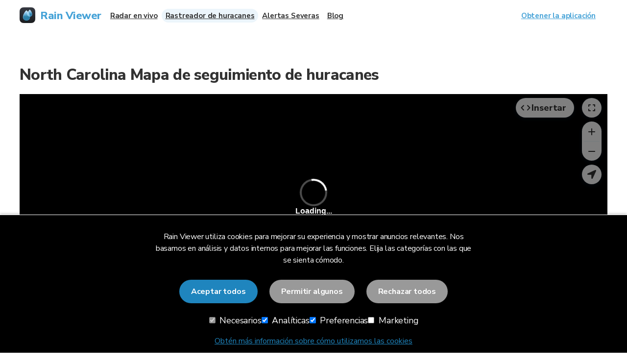

--- FILE ---
content_type: text/html
request_url: https://www.rainviewer.com/es/hurricane-tracking/usa/north-carolina.html
body_size: 12591
content:
<!DOCTYPE html><html lang="es-ES"><head lang="es-ES"><meta charset="utf-8"><meta http-equiv="X-UA-Compatible" content="IE=edge" ><meta name="viewport" content="width=device-width, initial-scale=1.0, maximum-scale=1" ><meta content="text/html; charset=utf-8" ><meta name="theme-color" media="(prefers-color-scheme: light)" content="#F8F8F8" ><meta name="theme-color" media="(prefers-color-scheme: dark)" content="#202124" ><title></title><link rel="canonical" href="https://www.rainviewer.com/es/hurricane-tracking/usa/north-carolina.html" ><meta name="description" content=" Proporciona alertas de movimiento de huracanes en North Carolina. " ><meta name="referrer" content="always" ><meta name="twitter:card" content="summary" ><meta property="twitter:title" content=" " ><meta property="twitter:description" content=" Proporciona alertas de movimiento de huracanes en North Carolina. " ><meta property="og:type" content="website" ><meta property="og:title" content=" " ><meta property="og:description" content=" Proporciona alertas de movimiento de huracanes en North Carolina. " ><meta property="og:image" content="https://www.rainviewer.com/images/rainviewer-title-image.png" ><meta property="og:image:type" content="image/png" ><meta property="twitter:image:alt" content=" " ><meta property="og:image:alt" content=" " ><meta property="og:image:width" content="1200" ><meta property="og:image:height" content="628" ><meta property="og:url" content="https://www.rainviewer.com/es/hurricane-tracking/usa/north-carolina.html" ><meta property="fb:app_id" content="553691134984285" ><link rel="alternate" href="https://www.rainviewer.com/sa/hurricane-tracking/usa/north-carolina/apex.html" hreflang="ar-SA" /><link rel="alternate" href="https://www.rainviewer.com/de/hurricane-tracking/usa/north-carolina/apex.html" hreflang="de-DE" /><link rel="alternate" href="https://www.rainviewer.com/uk/hurricane-tracking/usa/north-carolina/apex.html" hreflang="en-GB" /><link rel="alternate" href="https://www.rainviewer.com/hurricane-tracking/usa/north-carolina/apex.html" hreflang="en-US" /><link rel="alternate" href="https://www.rainviewer.com/ar/hurricane-tracking/usa/north-carolina/apex.html" hreflang="es-AR" /><link rel="alternate" href="https://www.rainviewer.com/es/hurricane-tracking/usa/north-carolina/apex.html" hreflang="es-ES" /><link rel="alternate" href="https://www.rainviewer.com/mx/hurricane-tracking/usa/north-carolina/apex.html" hreflang="es-MX" /><link rel="alternate" href="https://www.rainviewer.com/fr/hurricane-tracking/usa/north-carolina/apex.html" hreflang="fr-FR" /><link rel="alternate" href="https://www.rainviewer.com/in/hurricane-tracking/usa/north-carolina/apex.html" hreflang="hi-IN" /><link rel="alternate" href="https://www.rainviewer.com/id/hurricane-tracking/usa/north-carolina/apex.html" hreflang="id-ID" /><link rel="alternate" href="https://www.rainviewer.com/it/hurricane-tracking/usa/north-carolina/apex.html" hreflang="it-IT" /><link rel="alternate" href="https://www.rainviewer.com/my/hurricane-tracking/usa/north-carolina/apex.html" hreflang="ms-MY" /><link rel="alternate" href="https://www.rainviewer.com/pl/hurricane-tracking/usa/north-carolina/apex.html" hreflang="pl-PL" /><link rel="alternate" href="https://www.rainviewer.com/br/hurricane-tracking/usa/north-carolina/apex.html" hreflang="pt-BR" /><link rel="alternate" href="https://www.rainviewer.com/th/hurricane-tracking/usa/north-carolina/apex.html" hreflang="th-TH" /><link rel="alternate" href="https://www.rainviewer.com/ua/hurricane-tracking/usa/north-carolina/apex.html" hreflang="uk-UA" /><link rel="alternate" href="https://www.rainviewer.com/sg/hurricane-tracking/usa/north-carolina/apex.html" hreflang="zh-SG" /><link rel="alternate" href="https://www.rainviewer.com/country-selection.html" hreflang="x-default" /><link rel="apple-touch-icon" sizes="180x180" href="../../../apple-touch-icon.png?1768497051"><link rel="icon" type="image/png" sizes="32x32" href="../../../favicon-32x32.png?1768497051"><link rel="icon" type="image/png" sizes="16x16" href="../../../favicon-16x16.png?1768497051"><link rel="manifest" href="../../../site.webmanifest?1768497051"><link rel="shortcut icon" href="../../../favicon.ico?1768497051"><meta name="msapplication-TileColor" content="#da532c"><link rel="dns-prefetch" href="https://www.googletagmanager.com" /><link rel="dns-prefetch" href="https://www.google-analytics.com" /><link rel="dns-prefetch" href="https://pagead2.googlesyndication.com" /><link rel="preconnect" href="https://fonts.googleapis.com" /><link rel="preconnect" href="https://fonts.gstatic.com" crossorigin /><link rel="preload" href="https://fonts.googleapis.com/css2?family=Nunito+Sans:wght@400;700;800&display=swap" as="style" /><link rel="preload" href="https://fonts.googleapis.com/css2?family=Outfit:wght@300;500&display=swap" as="style" /><link rel="stylesheet" href="https://fonts.googleapis.com/css2?family=Nunito+Sans:wght@400;700;800&display=swap"/><link rel="stylesheet" href="https://fonts.googleapis.com/css2?family=Outfit:wght@300;500&display=swap"/><link rel="stylesheet" href="../../../css/styles.css?1768497051" /><link rel="stylesheet" href="../../../css/page-hurricane.css?1768497051" /> <script> window.dataLayer = window.dataLayer || []; function gtag() { dataLayer.push(arguments); } (function(){ var defaultConsent = { 'ad_storage': 'denied', 'ad_user_data': 'denied', 'ad_personalization': 'denied', 'analytics_storage': 'denied', 'personalization_storage': 'denied', 'functionality_storage': 'denied', 'security_storage': 'denied' }; try { var stored = localStorage.getItem('consentMode'); if (stored === null) { gtag('consent', 'default', defaultConsent); } else { var parsed = stored && stored.trim() ? JSON.parse(stored) : null; if (parsed && typeof parsed === 'object') { gtag('consent', 'default', parsed); } else { gtag('consent', 'default', defaultConsent); } } } catch (e) { gtag('consent', 'default', defaultConsent); } })(); function loadGTM() { if (window.gtmLoaded) return; window.gtmLoaded = true; window.dataLayer.push({ 'gtm.start': new Date().getTime(), event: 'gtm.js' }); var script = document.createElement('script'); script.async = true; script.src = 'https://www.googletagmanager.com/gtm.js?id=GTM-NCPR9M'; script.onerror = function() { console.warn('GTM loading failed - site continues to work'); }; var firstScript = document.getElementsByTagName('script')[0]; firstScript.parentNode.insertBefore(script, firstScript); } if (document.readyState === 'complete') { setTimeout(loadGTM, 100); } else { window.addEventListener('load', function() { if ('requestIdleCallback' in window) { requestIdleCallback(loadGTM, { timeout: 2000 }); } else { setTimeout(loadGTM, 100); } }); } </script> <script> (function(){ try { const key = 'first_visit_date'; const hoursSinceFirstVisit = 24; const stored = localStorage.getItem(key); if (!stored) { localStorage.setItem(key, Date.now()); document.documentElement.classList.add('ads-suppressed'); return; } const diffHours = (Date.now() - Number(stored)) / (1000 * 60 * 60); if (diffHours < hoursSinceFirstVisit) { document.documentElement.classList.add('ads-suppressed'); } else { document.documentElement.classList.add('ads-enabled'); } } catch (e) { document.documentElement.classList.add('ads-suppressed'); } })(); </script><style> .ads-suppressed .adsbygoogle { display: none !important; height: 0 !important; min-height: 0 !important; margin: 0 !important; padding: 0 !important; } .ads-enabled .adsbygoogle[data-ad-format="horizontal"] { display: block; width: 100%; min-height: 100vw; } @media (min-width: 480px) { .ads-enabled .adsbygoogle[data-ad-format="horizontal"] { min-height: 90px; } }</style><script> (function(){ if (!document.documentElement.classList.contains('ads-enabled')) return; const script = document.createElement('script'); script.src = 'https://pagead2.googlesyndication.com/pagead/js/adsbygoogle.js?client=ca-pub-4804224035212687'; script.crossOrigin = 'anonymous'; script.onload = function(){ (adsbygoogle = window.adsbygoogle || []).push({}); }; document.head.appendChild(script); })(); </script><body> <noscript><iframe src="https://www.googletagmanager.com/ns.html?id=GTM-NCPR9M" height="0" width="0" style="display:none;visibility:hidden"></iframe></noscript><div class="container"><div class="hurricane-map"><div class="map"><div class="wrapper"><h1> North Carolina Mapa de seguimiento de huracanes</h1><ins class="adsbygoogle" style="display:block;margin:8px auto;text-align: center;" data-ad-client="ca-pub-4804224035212687" data-ad-slot="1128136452" data-ad-format="horizontal" data-full-width-responsive="true"></ins><div id="map-wrapper" class="radar-app-wrapper"><p>Cargando mapa de huracanes en vivo: ¡mantente informado sobre las tormentas actuales!</p></div></div></div><div class="wrapper"><p>Las tormentas tropicales son zonas de presión extremadamente baja sobre la superficie de la tierra. Una tormenta tropical con una velocidad de viento superior a 117 km/h pertenece a la categoría de huracán. Los huracanes fuertes de categoría 2 o superior pueden causar desastres naturales y daños diversos. Por lo tanto, es crucial reconocerlos de antemano y mantener la situación bajo control. Un mapa en vivo de estos fenómenos naturales ayudaría a detectar las zonas de evacuación de huracanes, alertar sobre posibles desastres, como inundaciones, y contribuir a la seguridad ciudadana.</p><p>Nuestra página de radar de huracanes te permite rastrear el movimiento de huracanes y tormentas tropicales en el mapa. Para saber hacia dónde se está moviendo la tormenta real, haz clic en el icono en la esquina superior derecha del mapa. Verás cadenas de puntos de colores que forman la trayectoria pasada, actual y pronosticada de un huracán, ciclón o tormenta tropical. El pronóstico del área de movimiento predice la zona donde un ciclón puede que se dirija con la trayectoria más probable en el centro de la zona.</p><p>Los diferentes tipos de tormentas tropicales están marcados con diferentes colores en el mapa:</p><ul><li><span class="td"></span>Depresión tropical (&#60;38 mph)<li><span class="ts"></span>Tormenta tropical (39-73 mph)<li><span class="h-1"></span>Huracán de categoría 1 (74-95 mph)<li><span class="h-2"></span>Huracán de categoría 2 (96-110 mph)<li><span class="h-3"></span>Huracán de categoría 3 (111-129 mph)<li><span class="h-4"></span>Huracán de categoría 4 (130-156 mph)<li><span class="h-5"></span>Huracán de categoría 5 (157 mph o más)</ul><h3>Huracanes activos para North Carolina</h3><p>En la tabla siguiente puedes encontrar información útil sobre los huracanes actualmente activos y seguir su trayectoria en nuestro mapa.</p><table id="active-hurricane"><thead><tr><th>Nombre<th>Categoría<th>velocidad del viento<th>en movimiento<tbody><tr class="not-hurricane" style="display: none;"><td colspan="4">No hay ciclones tropicales en este momento</table></div><div class="more-in-app"><h2>Más en la app</h2><p>En la aplicación RainViewer, puedes ver más detalles sobre los próximos huracanes, ciclones y tormentas tropicales con las siguientes características clave:</p><div class="more-in-app__wrapper"><div class="more-in-app__item"><h3>Información ampliada sobre las tormentas</h3><p>Puedes tocar cada punto de la trayectoria de la tormenta tropical y ver detalles sobre ella, como la categoría, la velocidad del viento (incluyendo una posible marejada ciclónica) y la velocidad de movimiento.</p><picture class="retina box-shadow"> <source type="image/webp" data-theme="dark" srcset="../../../images/rv7/hurricane_1_dark.webp, /images/rv7/hurricane_1_dark@2x.webp 2x"> <source type="image/webp" data-theme="light" srcset="../../../images/rv7/hurricane_1.webp, ../../../images/rv7/hurricane_1_@2x.webp 2x"> <source media="(min-width: 0px)" data-theme="dark" srcset="../../../images/rv7/hurricane_1_dark.png, /images/rv7/hurricane_1_dark@2x.png 2x"> <source media="(min-width: 0px)" data-theme="light" srcset="../../../images/rv7/hurricane_1.png, ../../../images/rv7/hurricane_1_@2x.png 2x"> <img src="../../../images/rv7/hurricane_1.png" srcset="../../../images/rv7/hurricane_1_@2x.png 2x" alt="Información ampliada sobre las tormentas" title="" width="244" height="504" loading="lazy" style="" > </picture></div><div class="more-in-app__item"><h3>Notificaciones push</h3><p>Enviamos notificaciones oportunas a través de la aplicación en caso de que un huracán esté cerca de tu ciudad o región. Gracias a ello, tendrás tiempo suficiente para evacuar y obtener más ayuda, si fuera necesario.</p><picture class="retina box-shadow"> <source type="image/webp" data-theme="dark" srcset="../../../images/rv7/hurricane_2_dark.webp, /images/rv7/hurricane_2_dark@2x.webp 2x"> <source type="image/webp" data-theme="light" srcset="../../../images/rv7/hurricane_2.webp, ../../../images/rv7/hurricane_2_@2x.webp 2x"> <source media="(min-width: 0px)" data-theme="dark" srcset="../../../images/rv7/hurricane_2_dark.png, /images/rv7/hurricane_2_dark@2x.png 2x"> <source media="(min-width: 0px)" data-theme="light" srcset="../../../images/rv7/hurricane_2.png, ../../../images/rv7/hurricane_2_@2x.png 2x"> <img src="../../../images/rv7/hurricane_2.png" srcset="../../../images/rv7/hurricane_2_@2x.png 2x" alt="Información ampliada sobre las tormentas" title="" width="244" height="504" loading="lazy" style="" > </picture></div><div class="more-in-app__item"><h3>Ajustes rápidos</h3><p>Puedes activar y desactivar rápidamente las trayectorias de las tormentas en los ajustes rápidos directamente en el mapa, junto con muchas otras capas, como datos de satélite, cobertura de radar, zonas de mal tiempo, etc.</p><picture class="retina box-shadow"> <source type="image/webp" data-theme="dark" srcset="../../../images/rv7/hurricane_3_dark.webp, /images/rv7/hurricane_3_dark@2x.webp 2x"> <source type="image/webp" data-theme="light" srcset="../../../images/rv7/hurricane_3.webp, ../../../images/rv7/hurricane_3_@2x.webp 2x"> <source media="(min-width: 0px)" data-theme="dark" srcset="../../../images/rv7/hurricane_3_dark.png, /images/rv7/hurricane_3_dark@2x.png 2x"> <source media="(min-width: 0px)" data-theme="light" srcset="../../../images/rv7/hurricane_3.png, ../../../images/rv7/hurricane_3_@2x.png 2x"> <img src="../../../images/rv7/hurricane_3.png" srcset="../../../images/rv7/hurricane_3_@2x.png 2x" alt="Información ampliada sobre las tormentas" title="" width="244" height="504" loading="lazy" style="" > </picture></div></div><div class="download-buttons auto-detect-platform"> <a href="https://itunes.apple.com/app/apple-store/id980123924?mt=8&pt=516955&ct=rainviewer-site-default" title="Descargar RainViewer para iOS" class="nohover ios" target="_blank"><picture class="retina ios"> <source type="image/webp" srcset="../../../images/rainviewer2/download-on-the-app-store.webp, ../../../images/rainviewer2/download-on-the-app-store@2x.webp 2x"> <img src="../../../images/rainviewer2/download-on-the-app-store.png" srcset="../../../images/rainviewer2/download-on-the-app-store@2x.png 2x" alt="Descargar en la App Store" title="" width="170" height="55" loading="lazy" style="" > </picture> </a> <a href="https://play.google.com/store/apps/details?id=com.lucky_apps.RainViewer&referrer=utm_source%3Dsite%26utm_medium%3Dlink%26utm_term%3Dgoogle%2520play%2520button%26utm_campaign%3Ddefault" title="Descargar RainViewer para Android" class="nohover android" target="_blank"><picture class="retina android"> <source type="image/webp" srcset="../../../images/rainviewer2/get-it-on-google-play.webp, ../../../images/rainviewer2/get-it-on-google-play@2x.webp 2x"> <img src="../../../images/rainviewer2/get-it-on-google-play.png" srcset="../../../images/rainviewer2/get-it-on-google-play@2x.png 2x" alt="Disponible en Google Play" title="" width="190" height="55" loading="lazy" style="" > </picture> </a></div></div><div class="wrapper top-cities"><h3>Principales ciudades de North Carolina</h3><ul class="top-cities__list"><li><a href="../../../es/hurricane-tracking/usa/north-carolina/charlotte.html">Charlotte</a><li><a href="../../../es/hurricane-tracking/usa/north-carolina/raleigh.html">Raleigh</a><li><a href="../../../es/hurricane-tracking/usa/north-carolina/greensboro.html">Greensboro</a><li><a href="../../../es/hurricane-tracking/usa/north-carolina/durham.html">Durham</a><li><a href="../../../es/hurricane-tracking/usa/north-carolina/winston-salem.html">Winston Salem</a><li><a href="../../../es/hurricane-tracking/usa/north-carolina/fayetteville.html">Fayetteville</a><li><a href="../../../es/hurricane-tracking/usa/north-carolina/cary.html">Cary</a><li><a href="../../../es/hurricane-tracking/usa/north-carolina/wilmington.html">Wilmington</a><li><a href="../../../es/hurricane-tracking/usa/north-carolina/high-point.html">High Point</a><li><a href="../../../es/hurricane-tracking/usa/north-carolina/greenville.html">Greenville</a><li><a href="../../../es/hurricane-tracking/usa/north-carolina/asheville.html">Asheville</a><li><a href="../../../es/hurricane-tracking/usa/north-carolina/concord.html">Concord</a><li><a href="../../../es/hurricane-tracking/usa/north-carolina/gastonia.html">Gastonia</a><li><a href="../../../es/hurricane-tracking/usa/north-carolina/jacksonville.html">Jacksonville</a><li><a href="../../../es/hurricane-tracking/usa/north-carolina/chapel-hill.html">Chapel Hill</a><li><a href="../../../es/hurricane-tracking/usa/north-carolina/rocky-mount.html">Rocky Mount</a><li><a href="../../../es/hurricane-tracking/usa/north-carolina/burlington.html">Burlington</a><li><a href="../../../es/hurricane-tracking/usa/north-carolina/huntersville.html">Huntersville</a><li><a href="../../../es/hurricane-tracking/usa/north-carolina/wilson.html">Wilson</a><li><a href="../../../es/hurricane-tracking/usa/north-carolina/kannapolis.html">Kannapolis</a><li><a href="../../../es/hurricane-tracking/usa/north-carolina/apex.html">Apex</a><li><a href="../../../es/hurricane-tracking/usa/north-carolina/hickory.html">Hickory</a></ul></div></div><script type="text/javascript" defer> window.rvRadarMapOptions = { isHurricaneForced: true, coordinate: [-79.8431, 35.6411], zoom: 12, layerType: 'sat' }; </script></div><div id="PopupWrapper"></div><div id="locale-popup"></div><div class="popup-container" id="arrow-top"></div><nav aria-label="Navigation" id="breadcrumb"><ol itemscope itemtype="https://schema.org/BreadcrumbList"><li itemprop="itemListElement" itemscope itemtype="https://schema.org/ListItem"><a href="../../../es/" itemprop="item"><span itemprop="name">Inicio</span></a> <span> <svg width="6" height="10" viewBox="0 0 6 10" fill="none" xmlns="http://www.w3.org/2000/svg"><path d="M0.690239 9.50484C0.935239 9.74984 1.33024 9.74984 1.57524 9.50484L5.73024 5.34984C5.92524 5.15484 5.92524 4.83984 5.73024 4.64484L1.57524 0.489841C1.33024 0.244841 0.935239 0.244841 0.690239 0.489841C0.445239 0.734841 0.445239 1.12984 0.690239 1.37484L4.31024 4.99984L0.685239 8.62484C0.445239 8.86484 0.445239 9.26484 0.690239 9.50484Z" fill="#505050"/> </svg> </span><meta itemprop="position" content="1" /><li itemprop="itemListElement" itemscope itemtype="https://schema.org/ListItem"> <a itemprop="item" href="../../../es/hurricane-tracker.html"><span itemprop="name">Hurricane Tracking Map</span></a> <span> <svg width="6" height="10" viewBox="0 0 6 10" fill="none" xmlns="http://www.w3.org/2000/svg"><path d="M0.690239 9.50484C0.935239 9.74984 1.33024 9.74984 1.57524 9.50484L5.73024 5.34984C5.92524 5.15484 5.92524 4.83984 5.73024 4.64484L1.57524 0.489841C1.33024 0.244841 0.935239 0.244841 0.690239 0.489841C0.445239 0.734841 0.445239 1.12984 0.690239 1.37484L4.31024 4.99984L0.685239 8.62484C0.445239 8.86484 0.445239 9.26484 0.690239 9.50484Z" fill="#505050"/> </svg> </span><meta itemprop="position" content="2" /><li itemprop="itemListElement" itemscope itemtype="https://schema.org/ListItem"> <span itemprop="name">Radar de huracanes para North Carolina</span><meta itemprop="position" content="3" /></ol></nav><div class="footer"><div class="wrapper"><div class="footer-top"><div class="footer-top__logo"> <a href="../../../es/" title="Página principal" class="header-image" style="width: 44px; height: 44px;"><picture class=""> <source type="image/webp" srcset="../../../images/rv5/icons/rv5_icon.webp, ../../.."> <img src="../../../images/rv5/icons/rv5_icon.png" srcset="../../.." alt="Logo de RainViewer" title="" width="44" height="44" loading="lazy" style="" > </picture> <strong>Rain Viewer</strong> </a></div><div class="footer-top__buttons"><div class="download-buttons auto-detect-platform"> <a href="https://itunes.apple.com/app/apple-store/id980123924?mt=8&pt=516955&ct=rainviewer-site-default" title="Descargar RainViewer para iOS" class="nohover ios" target="_blank"><picture class="retina ios"> <source type="image/webp" srcset="../../../images/rainviewer2/download-on-the-app-store.webp, ../../../images/rainviewer2/download-on-the-app-store@2x.webp 2x"> <img src="../../../images/rainviewer2/download-on-the-app-store.png" srcset="../../../images/rainviewer2/download-on-the-app-store@2x.png 2x" alt="Descargar en la App Store" title="" width="170" height="55" loading="lazy" style="" > </picture> </a> <a href="https://play.google.com/store/apps/details?id=com.lucky_apps.RainViewer&referrer=utm_source%3Dsite%26utm_medium%3Dlink%26utm_term%3Dgoogle%2520play%2520button%26utm_campaign%3Ddefault" title="Descargar RainViewer para Android" class="nohover android" target="_blank"><picture class="retina android"> <source type="image/webp" srcset="../../../images/rainviewer2/get-it-on-google-play.webp, ../../../images/rainviewer2/get-it-on-google-play@2x.webp 2x"> <img src="../../../images/rainviewer2/get-it-on-google-play.png" srcset="../../../images/rainviewer2/get-it-on-google-play@2x.png 2x" alt="Disponible en Google Play" title="" width="190" height="55" loading="lazy" style="" > </picture> </a></div></div></div><ul class="footer__section"><li><h3>Rain Viewer</h3><ul><li class="footer__section-item"> <a href="https://car.rainviewer.com" title="Ir a Para tu coche" target="_blank">Para tu coche</a><li class="footer__section-item"> <a href="../../../es/faq.html" title="Ir a Frequently Asked Questions (FAQ) - Support of Rain Viewer" >FAQ</a><li class="footer__section-item"> <a href="../../../es/about.html" title="Ir a Acerca de Rain Viewer" >Acerca de</a><li class="footer__section-item"> <a href="../../../es/contact.html" title="Ir a Formulario de contacto" >Contáctanos</a></ul><li><h3>Mapas</h3><ul><li class="footer__section-item"> <a href="../../../es/weather-radar-map-live.html" title="Ir a Radar meteorológico con mapa en vivo para tu GEO | Rain Viewer" >Radar en vivo</a><li class="footer__section-item"> <a href="../../../es/hurricane-tracker.html" title="Ir a Radares de huracanes - mapa de seguimiento en vivo de huracanes | Rain Viewer" >Rastreador de huracanes</a><li class="footer__section-item"> <a href="../../../es/severe-weather.html" title="Ir a Mapa de alertas de clima severo en vivo - Advertencias de tornados, inundaciones, incendios | RainViewer" >Alertas Severas</a></ul><li><h3>API</h3><ul><li class="footer__section-item"> <a href="../../../api.html" rel="nofollow" title="Ir a API">API Documentation</a><li class="footer__section-item"> <a href="../../../api/transition-faq.html" rel="nofollow" title="Ir a API Transition FAQ">API Transition FAQ</a><li class="footer__section-item"> <a href="../../../es/sources.html" title="Ir a" rel="nofollow" >Data Sources</a></ul><li><h3>Apariencia</h3><select aria-label="Apariencia" id="theme-select"> <option value="light">Light <option value="dark">Dark <option value="auto" selected>Auto </select><li><h3>Idioma</h3><a href='../../../es/country-selection.html' class="footer__section-item">Español (ES)</a></ul><div class="follow-buttons"><style> #follow-buttons li { cursor: pointer; list-style: none; } #follow-buttons .facebook:hover svg path { fill: #3B5998; } #follow-buttons .twitter:hover svg path { fill: #55ACEE; } #follow-buttons .instagram:hover svg path { fill: #C73B92; } #follow-buttons .youtube:hover svg path { fill: #FF2905; } #follow-buttons svg { fill: #bbb; } #follow-buttons li:hover svg { fill: #fff; }</style><ul id="follow-buttons"><li class="facebook" onclick="window.open('https://facebook.com/RainViewer');"> <svg xmlns="http://www.w3.org/2000/svg" width="33" height="32" viewBox="0 0 33 32" fill="none"><path fill-rule="evenodd" clip-rule="evenodd" d="M29.8333 16.0826C29.8333 8.68071 23.8689 2.66667 16.5 2.66667C9.13115 2.66667 3.16667 8.68071 3.16667 16.0826C3.16667 22.7741 8.04069 28.3255 14.4182 29.3333V19.9653H11.0312V16.0826H14.4182V13.1252C14.4182 9.75465 16.4009 7.90417 19.4575 7.90417C20.9114 7.90417 22.448 8.16853 22.448 8.16853V11.4729H20.7627C19.1105 11.4729 18.5818 12.5138 18.5818 13.5713V16.0826H22.2827L21.6879 19.9653H18.5818V29.3333C24.9593 28.3255 29.8333 22.7741 29.8333 16.0826Z" fill="white"/> </svg><li class="instagram" onclick="window.open('https://www.instagram.com/rainviewer/');"> <svg width="33" height="32" viewBox="0 0 33 32" fill="none" xmlns="http://www.w3.org/2000/svg"><path fill-rule="evenodd" clip-rule="evenodd" d="M16.1671 9.14017C14.814 9.14017 13.4939 9.53646 12.3718 10.296C11.2497 11.039 10.3751 12.1123 9.84701 13.3672C9.33546 14.6221 9.18695 15.9926 9.45098 17.3135C9.715 18.6345 10.3586 19.8564 11.3157 20.8141C12.2728 21.7717 13.4939 22.4157 14.814 22.6799C16.1341 22.9441 17.5203 22.812 18.7579 22.2836C20.012 21.7717 21.0681 20.8966 21.8272 19.7738C22.5863 18.651 22.9823 17.3301 22.9823 15.9761C22.9823 15.0844 22.8008 14.1928 22.4543 13.3672C22.1077 12.5416 21.6127 11.7821 20.9691 11.1546C20.3421 10.5272 19.583 10.0153 18.7579 9.66855C17.9328 9.3218 17.0582 9.14017 16.1671 9.14017ZM16.1671 20.4178C15.2926 20.4178 14.4345 20.1536 13.6919 19.6747C12.9658 19.1794 12.3883 18.4859 12.0582 17.6768C11.7282 16.8677 11.6292 15.9761 11.8107 15.1175C11.9757 14.2589 12.4048 13.4663 13.0318 12.8388C13.6589 12.2114 14.451 11.7986 15.3091 11.617C16.1671 11.4518 17.0582 11.5344 17.8833 11.8646C18.7084 12.1949 19.385 12.7728 19.88 13.4993C20.3751 14.2258 20.6226 15.0844 20.6226 15.9596C20.6226 17.1319 20.1605 18.2712 19.319 19.0968C18.4774 19.9389 17.3388 20.4178 16.1671 20.4178Z" fill="white"/><path d="M23.2789 10.4769C24.1535 10.4769 24.8796 9.76692 24.8796 8.89179C24.8796 8.01666 24.1535 7.29014 23.2789 7.29014C22.4043 7.29014 21.6783 8.00015 21.6783 8.87528C21.6783 9.75041 22.3878 10.4769 23.2789 10.4769Z" fill="white"/><path fill-rule="evenodd" clip-rule="evenodd" d="M27.2558 4.89577C27.9323 5.57276 28.4439 6.36533 28.7904 7.25697C29.1865 8.31373 29.401 9.42002 29.4175 10.5263C29.5 11.9463 29.5 12.3922 29.5 16.0083C29.5 19.6244 29.4835 20.0702 29.4175 21.4902C29.401 22.5965 29.1865 23.6863 28.7904 24.7265C28.4439 25.6016 27.9323 26.4107 27.2558 27.0877C26.5792 27.7647 25.7871 28.2766 24.896 28.6233C23.8564 29.0196 22.7673 29.2177 21.6617 29.2508C20.2426 29.3333 19.7805 29.3333 16.1667 29.3333C12.5528 29.3333 12.1073 29.3168 10.6716 29.2508C9.56602 29.2177 8.47691 28.9866 7.4373 28.5903C6.54622 28.2435 5.75414 27.7317 5.07757 27.0547C4.401 26.3777 3.88945 25.5851 3.54291 24.6935C3.14688 23.6532 2.94886 22.5635 2.91585 21.4572C2.83335 20.0371 2.83334 19.5913 2.83334 15.9752C2.83334 12.3591 2.84985 11.9133 2.91585 10.4933C2.93236 9.387 3.14688 8.29721 3.54291 7.25697C3.88945 6.38184 4.401 5.57276 5.07757 4.89577C5.75414 4.21878 6.54622 3.70692 7.4373 3.36017C8.47691 2.96388 9.56602 2.76574 10.6716 2.73272C12.1073 2.66667 12.5528 2.66667 16.1667 2.66667C19.7805 2.66667 20.2261 2.68318 21.6617 2.74923C22.7673 2.76574 23.8564 2.98039 24.896 3.37668C25.7871 3.70692 26.5792 4.2353 27.2558 4.89577ZM26.5297 23.8349C26.8267 23.0423 26.9753 22.2002 26.9918 21.3416H27.0083C27.0743 19.9216 27.0743 19.5418 27.0743 15.9422C27.0743 12.3426 27.0578 11.9463 26.9918 10.5428C26.9753 9.70072 26.8267 8.85862 26.5297 8.08256C26.3152 7.50464 25.9687 6.99278 25.5396 6.54696C25.1106 6.11765 24.5825 5.7709 24.005 5.55624C23.2129 5.25903 22.3713 5.11042 21.5297 5.09391C20.0941 5.01135 19.731 5.01135 16.1172 5.01135C12.5198 5.01135 12.1238 5.02786 10.7211 5.09391C9.87955 5.11042 9.03797 5.25903 8.24589 5.55624C7.66833 5.7709 7.14028 6.11765 6.71123 6.54696C6.26569 6.97626 5.93566 7.50464 5.70463 8.08256C5.4076 8.87513 5.25908 9.71723 5.24258 10.5759C5.16007 12.0124 5.16008 12.3756 5.16008 15.9752C5.16008 19.5748 5.17658 19.9711 5.24258 21.3746C5.25908 22.2167 5.4076 23.0588 5.70463 23.8349C5.91915 24.4128 6.26569 24.9412 6.71123 25.3705C7.15678 25.7998 7.66833 26.1465 8.24589 26.3612C9.03797 26.6584 9.87955 26.807 10.7211 26.8235C12.1568 26.9061 12.5198 26.9061 16.1337 26.9061C19.731 26.9061 20.1271 26.8896 21.5297 26.8235C22.3713 26.807 23.2129 26.6584 24.005 26.3612C24.5825 26.1465 25.1106 25.7998 25.5396 25.3705C25.9687 24.9412 26.2987 24.4128 26.5297 23.8349Z" fill="white"/> </svg><li class="twitter" onclick="window.open('https://x.com/RainViewer');"> <svg xmlns="http://www.w3.org/2000/svg" width="33" height="32" viewBox="0 0 33 32" fill="none"><path d="M25.2684 2.53854H29.7664L19.9396 13.7699L31.5 29.0532H22.4483L15.3587 19.7839L7.24662 29.0532H2.74593L13.2566 17.04L2.16669 2.53854H11.4482L17.8565 11.011L25.2684 2.53854ZM23.6898 26.3609H26.1821L10.0939 5.08939H7.4193L23.6898 26.3609Z" fill="white"/> </svg><li class="youtube" onclick="window.open('https://www.youtube.com/@RainViewer');"> <svg xmlns="http://www.w3.org/2000/svg" width="33" height="32" viewBox="0 0 33 32" fill="none"> <g clip-path="url(#clip0_1252_23160)"><path fill-rule="evenodd" clip-rule="evenodd" d="M28.9673 5.46368C30.3434 5.83338 31.432 6.92197 31.8017 8.29808C32.4795 10.8039 32.5 16.0003 32.5 16.0003C32.5 16.0003 32.5 21.2172 31.8222 23.7024C31.4525 25.0786 30.3639 26.1671 28.9878 26.5369C26.5026 27.2146 16.5 27.2146 16.5 27.2146C16.5 27.2146 6.49743 27.2146 4.0122 26.5369C2.63607 26.1671 1.5475 25.0786 1.17779 23.7024C0.5 21.1967 0.5 16.0003 0.5 16.0003C0.5 16.0003 0.5 10.8039 1.15725 8.31863C1.52696 6.9425 2.61553 5.85393 3.99166 5.48422C6.47689 4.80642 16.4795 4.78589 16.4795 4.78589C16.4795 4.78589 26.482 4.78589 28.9673 5.46368ZM21.5937 16.0003L13.2959 20.8064V11.1941L21.5937 16.0003Z" fill="white"/> </g> <defs> <clipPath id="clip0_1252_23160"> <rect width="32" height="32" fill="white" transform="translate(0.5)"/> </clipPath> </defs> </svg></ul></div><div class="footer-bottom"><div class="copy"><p class="same-color-a-href">&copy; 2025 Rain Viewer, <a href="https://www.meteolab.io/" title="Visita la página web de MeteoLab Inc">MeteoLab Inc.</a></p></div><div class="privacy"> <a href="../../../privacy.html" title="Ir a la página de aviso de privacidad" rel="nofollow" target="_blank" >Aviso de Privacidad</a> <a href="../../../terms.html" title="Ir a la página de términos y condiciones" rel="nofollow" target="_blank" >Términos y Condiciones</a></div></div></div><div id="dummy-utm-handler"></div></div><script> const applyTheme = theme => { document.documentElement.setAttribute('data-theme', theme); localStorage.setItem('theme', theme); }; const themeSelect = document.getElementById('theme-select'); const prefersDarkScheme = window.matchMedia('(prefers-color-scheme: dark)').matches; if (themeSelect) { themeSelect.addEventListener('change', event => { const selectedTheme = event.target.value; themeSelect.setAttribute('data-select-theme', selectedTheme); if (selectedTheme === 'auto') { document.documentElement.setAttribute('data-theme', prefersDarkScheme ? 'dark' : 'light'); localStorage.setItem('theme', selectedTheme); } else { applyTheme(selectedTheme); } }); } const storedTheme = localStorage.getItem('theme'); if (storedTheme) { themeSelect.querySelectorAll('option').forEach(option => { if (option.value === storedTheme) { option.setAttribute('selected', 'selected'); themeSelect.setAttribute('data-select-theme', storedTheme) } }); if (storedTheme === 'auto') { document.documentElement.setAttribute('data-theme', prefersDarkScheme ? 'dark' : 'light'); } else { applyTheme(storedTheme); } } else { applyTheme(prefersDarkScheme ? 'dark' : 'light'); } const mediaQuery = window.matchMedia('(prefers-color-scheme: dark)'); mediaQuery.addEventListener('change', event => { if (storedTheme === 'auto') { document.documentElement.setAttribute('data-theme', event.matches ? 'dark' : 'light'); } }); </script> <script type="text/javascript"> var rvLocalesOptions = { 'es-AR': { 'country': 'Argentina', 'lang': 'es_ar', 'path': 'ar/', 'name': 'Español' }, 'pt-BR': { 'country': 'Brasil', 'lang': 'pt_br', 'path': 'br/', 'name': 'Português Brasileiro' }, 'de-DE': { 'country': 'Deutschland', 'lang': 'de', 'path': 'de/', 'name': 'Deutsch' }, 'es-ES': { 'country': 'España', 'lang': 'es', 'path': 'es/', 'name': 'Español' }, 'fr-FR': { 'country': 'France', 'lang': 'fr', 'path': 'fr/', 'name': 'Français' }, 'en-GB': { 'country': 'United Kingdom', 'lang': 'en_gb', 'path': 'uk/', 'name': 'English (UK)' }, 'id-ID': { 'country': 'Indonesia', 'lang': 'id', 'path': 'id/', 'name': 'Bahasa Indonesia' }, 'hi-IN': { 'country': 'India', 'lang': 'hi', 'path': 'in/', 'name': 'हिन्दी' }, 'it-IT': { 'country': 'Italia', 'lang': 'it', 'path': 'it/', 'name': 'Italiano' }, 'es-MX': { 'country': 'México', 'lang': 'es_mx', 'path': 'mx/', 'name': 'Español' }, 'ms-MY': { 'country': 'Malaysia', 'lang': 'ms', 'path': 'my/', 'name': 'Bahasa Melayu' }, 'pl-PL': { 'country': 'Polska', 'lang': 'pl', 'path': 'pl/', 'name': 'Polski' }, 'ar-SA': { 'country': 'العربية السعودية', 'lang': 'ar', 'path': 'sa/', 'name': 'عربى' }, 'zh-SG': { 'country': '新加坡', 'lang': 'zh-hans', 'path': 'sg/', 'name': '简体中文' }, 'th-TH': { 'country': 'ประเทศไทย', 'lang': 'th', 'path': 'th/', 'name': 'แบบไทย' }, 'gb-UA': { 'country': 'Україна', 'lang': 'uk', 'path': 'ua/', 'name': 'Українська' }, 'en-US': { 'country': 'United States', 'lang': 'en', 'path': '', 'name': 'English' }, }; var defaultLocales = {"ar":"ar-SA","de":"de-DE","en":"en-US","es":"es-ES","hi":"hi-IN","it":"it-IT","pl":"pl-PL","th":"th-TH","uk":"uk-UA"}; var showLanguageSelection = true; (function() { function updateThemeImages() { const theme = document.documentElement.getAttribute('data-theme'); const sources = document.querySelectorAll('source[data-theme]'); sources.forEach(source => { if (!source.hasAttribute('data-original-media')) { const originalMedia = source.getAttribute('media') || ''; source.setAttribute('data-original-media', originalMedia); } const original = source.getAttribute('data-original-media') || ''; if (source.getAttribute('data-theme') === theme) { if (original) { source.setAttribute('media', original); } else { source.removeAttribute('media'); } } else { source.setAttribute('media', 'none'); } }); } const observer = new MutationObserver(updateThemeImages); observer.observe(document.documentElement, { attributes: true, attributeFilter: ['data-theme'] }); updateThemeImages(); })(); </script> <script> function _a(a) { var b = document.createElement('link'); b.rel = "stylesheet"; b.href = a; document.head.appendChild(b); } _a("../../../css/maplibre-gl.css?1768497051"); </script> <script type="application/ld+json"> { "@context": "https://schema.org", "@type": "Organization", "name": "RainViewer", "url": "https://www.rainviewer.com", "image": "https://www.rainviewer.comimages/rainviewer2/rainviewer-for-iphone.png", "description": "Una aplicación completa de radar meteorológico, con previsión y alertas de lluvia. Disponible para iPhone, iPad, Apple Watch y dispositivos Android.", "logo": { "@type": "ImageObject", "url": "https://www.rainviewer.com/images/rainviewer2/rainviewer-icon-big-shadow.png", "width": 307, "height": 69 }, "sameAs": [ "https://www.facebook.com/rainviewer/", "https://www.instagram.com/rainviewer/", "https://twitter.com/RainViewer" ] } </script><header class="top-menu" id="top-menu"><div class="wrapper"> <a href="../../../es/" title="Página principal" class="header-image"><picture class=""> <source type="image/webp" srcset="../../../images/rv5/icons/rv5_icon.webp, ../../.."> <img src="../../../images/rv5/icons/rv5_icon.png" srcset="../../.." alt="Logo de RainViewer" title="" width="32" height="32" loading="lazy" style="" > </picture> <strong>Rain Viewer</strong> </a> <input class="side-menu" type="checkbox" id="side-menu" /> <label class="hamb" for="side-menu" title="Menú de navegación"><span class="hamb-line"></span></label><nav class="nav"><ul class="menu"><li style="order: 1 ;"> <a class="nav-link " href="../../../es/weather-radar-map-live.html" title="Ir a Radar meteorológico con mapa en vivo para tu GEO | Rain Viewer"> <svg width="24" height="24"> <use xlink:href="#radar_icon"></use> </svg> Radar en vivo </a><li style="order: 3 ;"> <a class="nav-link enabled" href="../../../es/hurricane-tracker.html" title="Ir a Radares de huracanes - mapa de seguimiento en vivo de huracanes | Rain Viewer"> <svg width="24" height="24"> <use xlink:href="#hurricane_icon"></use> </svg> Rastreador de huracanes </a><li style="order: 4 ;"> <a class="nav-link " href="../../../es/severe-weather.html" title="Ir a Mapa de alertas de clima severo en vivo - Advertencias de tornados, inundaciones, incendios | RainViewer"> <svg width="24" height="24"> <use xlink:href="#alert_icon"></use> </svg> Alertas Severas </a><li style="order: 5;"> <a class="nav-link " href="../../../blog/" title="Ir a Mapa de alertas de clima severo en vivo - Advertencias de tornados, inundaciones, incendios | RainViewer" target="_blank"> <svg width="24" height="24"> <use xlink:href="#blog_icon"></use> </svg> Blog </a><li style="order: 6;"> <a href="../../../es/get.html" class="get-app-btn accent-color button">Obtener la aplicación</a></ul></nav></div><svg xmlns="http://www.w3.org/2000/svg" style="display: none;"> <symbol id="hurricane_icon" viewBox="0 0 24 24"><path d="M13.7 6.90001V3.5C13.7 3.5 17.0999 4.775 17.9499 8.60001C18.3879 10.5711 17.0999 13.7 17.0999 13.7H20.4999C20.4999 13.7 19.2249 17.1 14.55 17.95C12.8847 18.2528 10.3 17.1 10.3 17.1V20.5C10.3 20.5 6.89998 18.8 6.04999 14.55C5.71804 12.8903 6.89998 10.3 6.89998 10.3H3.5C3.5 10.3 4.77499 6.90001 9.44997 6.05C11.1153 5.74722 13.7 6.90001 13.7 6.90001Z" stroke="#1f85be" stroke-width="2" stroke-linejoin="round" fill="none"/> </symbol> <symbol id="radar_icon" viewBox="0 0 24 24"><path d="M12 22C10.6167 22 9.31667 21.7375 8.1 21.2125C6.88333 20.6875 5.825 19.975 4.925 19.075C4.025 18.175 3.3125 17.1167 2.7875 15.9C2.2625 14.6833 2 13.3833 2 12C2 10.6167 2.2625 9.31667 2.7875 8.1C3.3125 6.88333 4.025 5.825 4.925 4.925C5.825 4.025 6.88333 3.3125 8.1 2.7875C9.31667 2.2625 10.6167 2 12 2C13.3833 2 14.6833 2.2625 15.9 2.7875C17.1167 3.3125 18.175 4.025 19.075 4.925C19.975 5.825 20.6875 6.88333 21.2125 8.1C21.7375 9.31667 22 10.6167 22 12C22 13.3833 21.7375 14.6833 21.2125 15.9C20.6875 17.1167 19.975 18.175 19.075 19.075C18.175 19.975 17.1167 20.6875 15.9 21.2125C14.6833 21.7375 13.3833 22 12 22ZM12 20C12.9333 20 13.8125 19.8542 14.6375 19.5625C15.4625 19.2708 16.2167 18.8583 16.9 18.325L15.475 16.9C14.9917 17.25 14.4542 17.5208 13.8625 17.7125C13.2708 17.9042 12.65 18 12 18C10.3333 18 8.91667 17.4167 7.75 16.25C6.58333 15.0833 6 13.6667 6 12C6 10.3333 6.58333 8.91667 7.75 7.75C8.91667 6.58333 10.3333 6 12 6C13.6667 6 15.0833 6.58333 16.25 7.75C17.4167 8.91667 18 10.3333 18 12C18 12.65 17.9 13.275 17.7 13.875C17.5 14.475 17.225 15.0167 16.875 15.5L18.3 16.925C18.8333 16.2417 19.25 15.4833 19.55 14.65C19.85 13.8167 20 12.9333 20 12C20 9.76667 19.225 7.875 17.675 6.325C16.125 4.775 14.2333 4 12 4C9.76667 4 7.875 4.775 6.325 6.325C4.775 7.875 4 9.76667 4 12C4 14.2333 4.775 16.125 6.325 17.675C7.875 19.225 9.76667 20 12 20ZM12 16C12.3667 16 12.7208 15.9542 13.0625 15.8625C13.4042 15.7708 13.725 15.6333 14.025 15.45L12.5 13.925C12.4167 13.9583 12.3333 13.9792 12.25 13.9875C12.1667 13.9958 12.0833 14 12 14C11.45 14 10.9792 13.8042 10.5875 13.4125C10.1958 13.0208 10 12.55 10 12C10 11.45 10.1958 10.9792 10.5875 10.5875C10.9792 10.1958 11.45 10 12 10C12.55 10 13.0208 10.1958 13.4125 10.5875C13.8042 10.9792 14 11.45 14 12C14 12.1 13.9958 12.1958 13.9875 12.2875C13.9792 12.3792 13.9583 12.4667 13.925 12.55L15.425 14.05C15.6083 13.75 15.75 13.4292 15.85 13.0875C15.95 12.7458 16 12.3833 16 12C16 10.9 15.6083 9.95833 14.825 9.175C14.0417 8.39167 13.1 8 12 8C10.9 8 9.95833 8.39167 9.175 9.175C8.39167 9.95833 8 10.9 8 12C8 13.1 8.39167 14.0417 9.175 14.825C9.95833 15.6083 10.9 16 12 16Z" fill="#1f85be"/> </symbol> <symbol id="alert_icon" viewBox="0 0 24 24"><path d="M2.72503 21C2.5417 21 2.37503 20.9542 2.22503 20.8625C2.07503 20.7708 1.95837 20.65 1.87503 20.5C1.7917 20.35 1.74587 20.1875 1.73753 20.0125C1.7292 19.8375 1.77503 19.6667 1.87503 19.5L11.125 3.5C11.225 3.33333 11.3542 3.20833 11.5125 3.125C11.6709 3.04167 11.8334 3 12 3C12.1667 3 12.3292 3.04167 12.4875 3.125C12.6459 3.20833 12.775 3.33333 12.875 3.5L22.125 19.5C22.225 19.6667 22.2709 19.8375 22.2625 20.0125C22.2542 20.1875 22.2084 20.35 22.125 20.5C22.0417 20.65 21.925 20.7708 21.775 20.8625C21.625 20.9542 21.4584 21 21.275 21H2.72503ZM4.45003 19H19.55L12 6L4.45003 19ZM12 18C12.2834 18 12.5209 17.9042 12.7125 17.7125C12.9042 17.5208 13 17.2833 13 17C13 16.7167 12.9042 16.4792 12.7125 16.2875C12.5209 16.0958 12.2834 16 12 16C11.7167 16 11.4792 16.0958 11.2875 16.2875C11.0959 16.4792 11 16.7167 11 17C11 17.2833 11.0959 17.5208 11.2875 17.7125C11.4792 17.9042 11.7167 18 12 18ZM12 15C12.2834 15 12.5209 14.9042 12.7125 14.7125C12.9042 14.5208 13 14.2833 13 14V11C13 10.7167 12.9042 10.4792 12.7125 10.2875C12.5209 10.0958 12.2834 10 12 10C11.7167 10 11.4792 10.0958 11.2875 10.2875C11.0959 10.4792 11 10.7167 11 11V14C11 14.2833 11.0959 14.5208 11.2875 14.7125C11.4792 14.9042 11.7167 15 12 15Z" fill="#1f85be"/> </symbol> <symbol id="blog_icon" viewBox="0 0 24 24"><path d="M12 16.275C12.0833 16.275 12.1707 16.25 12.262 16.2C12.354 16.15 12.4167 16.075 12.45 15.975L13.55 13.55L15.975 12.45C16.075 12.4167 16.15 12.354 16.2 12.262C16.25 12.1707 16.275 12.0833 16.275 12C16.275 11.9167 16.25 11.8293 16.2 11.738C16.15 11.646 16.075 11.5833 15.975 11.55L13.55 10.45L12.45 8.025C12.4167 7.925 12.354 7.85 12.262 7.8C12.1707 7.75 12.0833 7.725 12 7.725C11.9167 7.725 11.8293 7.75 11.738 7.8C11.646 7.85 11.5833 7.925 11.55 8.025L10.45 10.45L8.025 11.55C7.925 11.5833 7.85 11.646 7.8 11.738C7.75 11.8293 7.725 11.9167 7.725 12C7.725 12.0833 7.75 12.1707 7.8 12.262C7.85 12.354 7.925 12.4167 8.025 12.45L10.45 13.55L11.55 15.975C11.5833 16.075 11.646 16.15 11.738 16.2C11.8293 16.25 11.9167 16.275 12 16.275ZM5 21C4.45 21 3.979 20.8043 3.587 20.413C3.19567 20.021 3 19.55 3 19V5C3 4.45 3.19567 3.979 3.587 3.587C3.979 3.19567 4.45 3 5 3H19C19.55 3 20.021 3.19567 20.413 3.587C20.8043 3.979 21 4.45 21 5V19C21 19.55 20.8043 20.021 20.413 20.413C20.021 20.8043 19.55 21 19 21H5ZM5 19H19V5H5V19Z" fill="#1f85be"/> </symbol> </svg></header><script type="text/javascript"> const header = document.querySelector('#top-menu'); const firstBlock = document.querySelector('.main-top'); function addClassOnScroll() { let scrollTop = window.pageYOffset || document.documentElement.scrollTop; if (scrollTop > 10) { header.classList.add('border');} else { header.classList.remove('border'); } if (firstBlock && scrollTop > firstBlock.offsetHeight) { header.classList.add('btn-active'); } else { header.classList.remove('btn-active'); } } window.addEventListener('scroll', addClassOnScroll); </script> <script src='/vue/interactions/js/chunk-vendors.js?1768497051' defer></script> <script src='/vue/interactions/js/app.js?1768497051' defer></script>


--- FILE ---
content_type: text/css
request_url: https://www.rainviewer.com/css/styles.css?1768497051
body_size: 18193
content:
html,body,div,span,h1,h2,h3,h4,h5,h6,p,a,strong,dl,dt,dd,ol,ul,li,fieldset,form,label,table,tbody,thead,tr,th,td,em{margin:0;padding:0;vertical-align:baseline;border:0;outline:0;-webkit-font-smoothing:antialiased}:focus{outline:0}html,body{min-height:100%;line-height:1}table{border-collapse:separate;border-spacing:0}caption,th,td{text-align:left}img,a img{border:0}article,aside,details,figcaption,figure,footer,header,menu,nav,section{display:block}.clear{clear:both}button,input,select,textarea{margin:0;font-size:100%;font-family:inherit;background:none;border:none;outline:none;cursor:pointer}:root{--constant-black: #000;--constant-white: #fff;--constant-neautral-weak: #f0f0f0;--constant-accent-medium: #1f85be;--base-weak: #fff;--base-strong: #000;--neautral-weak: #f0f0f0;--bg: #fff;--text-strong: #323232;--text-strong-persist: #323232;--text-medium: #505050;--text-weak: #808080;--accent-strong: #1f85be;--accent-strong-persist: #1f85be;--accent-medium: #45a2d7;--accent-weak-strong: #b7e1ff;--accent-weak: #ecf5fb;--critic-strong: #e26767;--purple-strong: #7753bf;--purple-strong-weak: #9471db;--purple-weak: #dacbf7;--light-peach: rgb(255 241 219 / 41%);--light-lavender: rgb(243 240 250 / 52%);--light-mint: rgb(230 246 242 / 57%);--table-row: #fff;--bg-banner: #f9f7fc;--bg-banner-text: #7753bf;--instructions-block-bg-1: #f6f9ff;--instructions-block-bg-2: #edf3ff;--instructions-block-bg-3: #e3ecff;--pastel-blue: #effbfe;--select-icon: url("/images/icons/small-arrow-icon.svg");--close-icon: url("/images/rainviewer2/map/rw-icon-close.svg")}[data-theme=dark]{--table-row: #252628;--bg: #1b1c1f;--bg-banner-text: #c2a9ff;--bg-banner: #353539;--text-strong: #fff;--text-medium: #e8eaed;--neautral-weak: #303134;--accent-strong: #6fbdf6;--accent-medium: #63a7cd;--accent-weak-strong: #505c67;--accent-weak: #343d42;--light-peach: rgb(255 241 219 / 12%);--light-lavender: rgb(255 241 219 / 12%);--light-mint: rgb(255 241 219 / 12%);--instructions-block-bg-1: #27292f;--instructions-block-bg-2: #3a3d45;--instructions-block-bg-3: #434854;--pastel-blue: #0b2838;--select-icon: url("/images/icons/small-arrow-icon-dark.svg");--close-icon: url("/images/rainviewer2/map/rw-icon-close-dark.svg")}.simple-slider{position:relative;width:100%}.simple-slider__track{display:flex;gap:16px;align-items:stretch;transition:transform .25s ease-out;will-change:transform}.simple-slider__slide{flex:0 0 75vw}@media screen and (min-width: 768px){.simple-slider__slide{flex:0 0 calc((100% - 32px)/3)}}.simple-slider__scrollbar{position:relative;height:8px;margin-top:16px;overflow:hidden;background:var(--neautral-weak);border-radius:999px;cursor:pointer}.simple-slider__thumb{position:absolute;top:0;left:0;width:25%;height:100%;background:var(--accent-medium);border-radius:999px}.simple-slider--dragging{cursor:grabbing;-webkit-user-select:none;-moz-user-select:none;user-select:none}html{scroll-behavior:smooth;background-color:var(--bg)}.wrapper-popups{position:fixed;right:0;bottom:0;left:0;z-index:4;pointer-events:none}.banner-container{position:relative;display:flex;max-width:508px;max-height:430px;margin-left:auto;font-family:Outfit,sans-serif;background-repeat:no-repeat;background-position:right bottom;background-size:contain;pointer-events:auto}.banner-container img.bg{width:100%;height:auto}.banner .close-banner{top:0;right:0;width:20px;height:20px;background-color:#000}.banner .close-banner svg{width:100%}.banner .wrapper{position:relative;width:100%;padding:0;overflow:hidden;background-color:#111;border-radius:28px 0 0 0}.banner .wrapper img{width:100%;height:auto}.banner .wrapper .buttons{position:absolute;top:60%;right:0;display:flex;flex-direction:column;max-width:100px;transform:translate(-10px, -50%);row-gap:10px}.banner .wrapper .buttons img{cursor:pointer}@media screen and (max-width: 555px){.banner .wrapper{border-radius:0}.banner .wrapper .buttons{width:20vw}}.banner-container.custom .banner-wrapper{position:absolute;bottom:14px;left:24px;max-width:180px}.banner-container.custom .banner-wrapper h2,.banner-container.custom .banner-wrapper p{margin:0;padding:0}.banner-container.custom .banner-wrapper h2,.banner-container.custom .banner-wrapper span{color:#fff;font-weight:500;font-size:36px;font-style:normal;line-height:normal;letter-spacing:-0.928px;text-align:center}.banner-container.custom .banner-wrapper span{color:#22b747}.banner-container.custom .banner-wrapper p{margin-bottom:7px;font-size:14px;line-height:14px;text-align:center}.banner-container .close-banner{position:absolute;top:0;right:0;z-index:2;padding:0}.banner-container.custom .buttons{display:flex;align-items:center;height:60px;margin-bottom:10px;padding:0 23px;color:#111;font-weight:500;font-size:26px;font-style:normal;line-height:26.275px;letter-spacing:-0.514px;background:#fbc900;border-radius:13.138px}@media screen and (max-width: 555px){.banner-container.custom .buttons{height:10vw;margin-right:auto;margin-left:auto;font-size:4vw}.banner-container.custom .banner-wrapper{left:14px;max-width:37vw}.banner-container.custom .banner-wrapper h2,.banner-container.custom .banner-wrapper span{font-size:6vw}.banner-container.custom .banner-wrapper p{font-size:2.7vw}}.banner-container.custom .buttons img{display:block}body{position:relative;margin:0;padding:0;color:var(--text-medium);font-family:"Nunito Sans",sans-serif;font-style:normal;background-color:var(--bg)}h1{padding:0 0 16px;color:var(--text-strong);font-style:normal;font-weight:800;font-size:calc(28px + 6.8*(100vw - 380px)/1440);line-height:calc(36px + 20.4*(100vw - 380px)/1440);letter-spacing:-0.69px}@media screen and (min-width: 767px){h1{font-size:calc(28px + .2777777778vw);line-height:calc(36px + .8333333333vw)}}h2{padding-top:8px;padding-bottom:16px;color:var(--text-strong);font-style:normal;font-weight:800;font-size:calc(24px + 6.8*(100vw - 380px)/1440);line-height:calc(32px + 6.8*(100vw - 380px)/1440);letter-spacing:-0.69px;padding:0 0 16px}@media screen and (min-width: 767px){h2{font-size:calc(24px + .2777777778vw);line-height:calc(32px + .2777777778vw)}}h3{padding-top:4px;padding-bottom:16px;color:var(--text-strong);font-style:normal;font-weight:800;font-size:20px;line-height:32px;letter-spacing:-0.69px}h4{padding-top:4px;padding-bottom:16px;color:var(--text-strong);font-weight:700}hr{margin:40px 0;border:none;border-top:1px solid var(--accent-weak-strong)}.container{position:relative;padding-top:90px;overflow:hidden}@media screen and (min-width: 768px){.container{padding-top:110px}}@media screen and (min-width: 1280px){.container{padding-top:130px;padding-bottom:0}}.wrapper{max-width:1200px;margin:0 auto;padding:0 24px}@media screen and (min-width: 768px){.wrapper{padding:0 32px}}.ios-17-wrapper{text-align:center}.block{text-align:center}a{color:var(--text-medium);text-decoration:underline;text-underline-offset:5px;word-wrap:break-word}a:hover{color:var(--accent-strong)}p{margin-bottom:16px;color:var(--text-medium);font-style:normal;font-weight:400;font-size:calc(16px + 3.4*(100vw - 380px)/1440);line-height:calc(24px + 6.8*(100vw - 380px)/1440);letter-spacing:-0.18px}@media screen and (min-width: 767px){p{font-size:calc(16px + .1388888889vw);line-height:calc(24px + .2777777778vw)}}code{padding:2px 4px;color:var(--text-strong);font-size:.9em;font-family:"Courier New",Courier,monospace;background-color:var(--neautral-weak);border-radius:3px}pre{margin-bottom:16px;padding:16px;overflow-x:auto;background-color:var(--neautral-weak);border-radius:8px}pre code{padding:0;background-color:rgba(0,0,0,0);border-radius:0}ul{margin-bottom:16px}ul .no-style{list-style:none}li{margin-left:20px;color:var(--text-medium);font-style:normal;font-weight:400;font-size:calc(16px + 3.4*(100vw - 380px)/1440);line-height:calc(24px + 6.8*(100vw - 380px)/1440);letter-spacing:-0.18px}@media screen and (min-width: 767px){li{font-size:calc(16px + .1388888889vw);line-height:calc(24px + .2777777778vw)}}li .no-style{margin-left:0}.overflow-none{overflow:hidden}select{padding:11px 40px 11px 15px;color:var(--text-medium);background-image:var(--select-icon);background-repeat:no-repeat;background-position:right;background-size:25px;border:1px solid var(--accent-medium);border-radius:8px;-webkit-appearance:none;-moz-appearance:none;appearance:none;font-style:normal;font-weight:400;font-size:calc(16px + 3.4*(100vw - 380px)/1440);line-height:calc(24px + 6.8*(100vw - 380px)/1440);letter-spacing:-0.18px}@media screen and (min-width: 767px){select{font-size:calc(16px + .1388888889vw);line-height:calc(24px + .2777777778vw)}}textarea{box-sizing:border-box;padding:12px;overflow-y:auto;border:none;outline:none;resize:none;font-style:normal;font-weight:400;font-size:calc(16px + 3.4*(100vw - 380px)/1440);line-height:calc(24px + 6.8*(100vw - 380px)/1440);letter-spacing:-0.18px}@media screen and (min-width: 767px){textarea{font-size:calc(16px + .1388888889vw);line-height:calc(24px + .2777777778vw)}}label{color:var(--text-medium);font-style:normal;font-weight:400;font-size:calc(16px + 3.4*(100vw - 380px)/1440);line-height:calc(24px + 6.8*(100vw - 380px)/1440);letter-spacing:-0.18px}@media screen and (min-width: 767px){label{font-size:calc(16px + .1388888889vw);line-height:calc(24px + .2777777778vw)}}.hidden{display:none}.text-start{text-align:start}.text-center{text-align:center}.site-only{display:inline-block}.no-overflow{overflow:hidden}.patreon-api-promo{position:relative;box-sizing:border-box;max-width:930px;margin:30px auto;padding:0 16px 44px;text-align:center;background:var(--accent-strong);border-radius:24px}.patreon-api-promo h2,.patreon-api-promo p{color:var(--base-weak)}.patreon-api-promo a{display:inline-block;margin-top:24px;padding:12px 24px;color:var(--base-strong);text-decoration:none;background-color:var(--base-weak);border-radius:24px;font-style:normal;font-weight:800;font-size:calc(16px + 3.4*(100vw - 380px)/1440);line-height:calc(24px + 6.8*(100vw - 380px)/1440);letter-spacing:-0.18px}@media screen and (min-width: 767px){.patreon-api-promo a{font-size:calc(16px + .1388888889vw);line-height:calc(24px + .2777777778vw)}}.patreon-api-promo a:hover{background-color:var(--accent-weak)}@media screen and (min-width: 768px){.patreon-api-promo{padding:24px 24px 60px}}table{display:block;width:-moz-max-content;width:max-content;max-width:100%;margin:32px auto;overflow-x:scroll;border-radius:24px;box-shadow:4px 2px 16px rgba(34,34,34,.08);font-style:normal;font-weight:400;font-size:calc(16px + 3.4*(100vw - 380px)/1440);line-height:calc(24px + 6.8*(100vw - 380px)/1440);letter-spacing:-0.18px}@media screen and (min-width: 767px){table{font-size:calc(16px + .1388888889vw);line-height:calc(24px + .2777777778vw)}}table tr{color:var(--text-strong);background-color:var(--neautral-weak)}table tr:last-child td:first-child{border-radius:0 0 0 24px}table tr:last-child td:last-child{border-radius:0 0 24px}table tr:nth-child(odd){background-color:var(--table-row)}table thead tr:first-child th:first-child{border-radius:24px 0 0}table thead tr:first-child th:last-child{border-radius:0 24px 0 0}table th{padding:10px 5px;color:var(--text-weak);text-transform:uppercase;background-color:var(--neautral-weak);font-style:normal;font-weight:700;font-size:calc(14px + 3.4*(100vw - 380px)/1440);line-height:calc(20px + 6.8*(100vw - 380px)/1440);letter-spacing:-0.18px}@media screen and (min-width: 767px){table th{font-size:calc(14px + .1388888889vw);line-height:calc(20px + .2777777778vw)}}@media screen and (min-width: 1024px){table th{padding:10px 20px}}table td{min-width:10.5vw;padding:10px 5px}@media screen and (min-width: 1024px){table td{min-width:inherit;padding:10px 20px}}@media screen and (min-width: 1024px){table{width:-moz-max-content;width:max-content}}.color-scheme-wrapper{position:relative}.color-scheme-wrapper select{position:absolute;top:0;left:0}@media screen and (min-width: 1440px){.color-scheme-wrapper{display:flex;flex-direction:column;margin:0 auto}.color-scheme-wrapper select{position:inherit;width:-moz-max-content;width:max-content}}.provider-list li{list-style:none}.provider-list li h3 a{font-style:normal;font-weight:800;font-size:20px;line-height:32px;letter-spacing:-0.69px;text-decoration:underline;text-underline-offset:5px}.provider-list .provider-link{word-break:break-all;list-style:disc}.popup-container{position:fixed;right:0;bottom:0;z-index:2;width:auto}@media screen and (min-width: 768px){.popup-container{bottom:32px}}.forecast-wrapper{position:absolute;right:0;bottom:0;z-index:3;box-sizing:border-box;width:100%;max-width:365px;padding:16px 16px 16px 16px;text-align:center;background:linear-gradient(254deg, #1ba3ef 0%, #1562d6 113.64%);border-radius:20px 20px 0 0}@media screen and (min-width: 1024px){.forecast-wrapper{right:16px}}.forecast-wrapper .close-popup{position:absolute;top:16px;right:16px}.forecast-wrapper h3{color:var(--base-weak)}.forecast-wrapper p{color:var(--base-weak)}.forecast-wrapper a{color:var(--accent-strong);background-color:var(--base-weak);text-underline-offset:5px}.forecast-wrapper a:hover{color:var(--accent-strong);text-decoration:underline;background-color:var(--base-weak)}.xweather-logo svg path{fill:var(--text-strong)}.wrapper-popup{position:fixed;top:0;right:0;bottom:0;left:0;z-index:3;display:flex;justify-content:center;align-items:center;background-color:rgba(0,0,0,.5)}.wrapper-popup .popup-body{position:relative;display:flex;flex-direction:column;max-width:357px;padding:50px 12px;text-align:center;background:#1b1c1f;border-radius:24px;row-gap:16px}.wrapper-popup .popup-body h2{color:#fff;font-weight:800;font-size:24px;font-style:normal;line-height:32px;letter-spacing:-0.69px;text-align:center}.wrapper-popup .popup-body h2 span{display:block;color:#73ccff;font-weight:800;font-size:20px;font-style:normal;line-height:32px;letter-spacing:-0.69px;text-align:center}.wrapper-popup .popup-body p{color:#fff;font-weight:400;font-size:16px;font-style:normal;line-height:24px;letter-spacing:-0.18px;text-align:center}.wrapper-popup .popup-body button.get{display:block;width:-moz-fit-content;width:fit-content;margin:0 auto;padding:12px 24px;color:#fff;font-weight:700;font-size:16px;font-style:normal;line-height:24px;letter-spacing:-0.18px;text-align:center;text-decoration:none;background:#45a2d7;border-radius:100px}.wrapper-popup .popup-body img{width:100%;height:auto}.wrapper-popup .close-popup{position:absolute;top:20px;right:12px}.header-palte{position:absolute;top:71px;right:0;left:0;z-index:-1;display:flex;justify-content:center;align-items:center;padding:8px 16px;-moz-column-gap:24px;column-gap:24px;background:linear-gradient(90deg, #2c9bda 21.65%, #6e17ca 100%),linear-gradient(0deg, #440707 0%, #440707 100%),linear-gradient(90deg, #007aff 0%, #4b009a 80%);transition:.5s ease-in-out}.header-palte.hide{display:none;opacity:0}.header-palte p,.header-palte a{margin-bottom:0;color:#fff}.full-screen .header-palte{display:none}.no-scroll{overflow:hidden}button,label,input{touch-action:manipulation}.button{display:inline-block;padding:12px 24px;text-decoration:none;border-radius:100px;font-style:normal;font-weight:800;font-size:calc(16px + 3.4*(100vw - 380px)/1440);line-height:calc(24px + 6.8*(100vw - 380px)/1440);letter-spacing:-0.18px}@media screen and (min-width: 767px){.button{font-size:calc(16px + .1388888889vw);line-height:calc(24px + .2777777778vw)}}.follow-buttons ul{display:flex;justify-content:center}.input-fields{box-sizing:border-box;padding:11px 16px;color:var(--text-medium);white-space:normal;border:1px solid var(--accent-weak-strong);border-radius:8px;font-style:normal;font-weight:400;font-size:calc(16px + 3.4*(100vw - 380px)/1440);line-height:calc(24px + 6.8*(100vw - 380px)/1440);letter-spacing:-0.18px}@media screen and (min-width: 767px){.input-fields{font-size:calc(16px + .1388888889vw);line-height:calc(24px + .2777777778vw)}}.input-fields:hover,.input-fields:active{border-color:var(--accent-medium)}input[type=button],input[type=number]{border:0;outline:0;cursor:pointer;-webkit-appearance:none;-moz-appearance:none;appearance:none}.download-buttons-footer{flex-shrink:0}.download-buttons-footer a{display:inline-block}.download-buttons-footer a:not(:last-child){margin-right:3px}@media screen and (min-width: 768px){.download-buttons-footer{display:flex;flex-direction:column}}input.checkbox{position:absolute;z-index:-1;opacity:0}input.checkbox+label{float:right;padding:0;-webkit-user-select:none;-moz-user-select:none;user-select:none}input.checkbox+label::before{display:inline-block;width:14px;height:14px;background-repeat:no-repeat;background-position:center center;background-size:50% 50%;border:2px solid rgba(69,119,215,.3);border-radius:2px;cursor:pointer;content:""}input.checkbox:checked+label::before{background-color:var(--accent-medium);background-image:url("/images/icons/done-icon.svg");background-size:18px;border-color:var(--accent-medium)}input.checkbox:hover+label::before{border-color:rgba(39,85,174,.3)}input.checkbox:hover:checked+label::before{background-color:var(--accent-strong);border-color:var(--accent-strong)}input[type=number]{float:right;width:27px;height:20px;color:var(--text-strong);text-align:center;border-bottom:1px solid var(--accent-weak-strong);border-radius:0;-webkit-appearance:none;-moz-appearance:none;appearance:none;-webkit-appearance:textfield;-moz-appearance:textfield;appearance:textfield;font-style:normal;font-weight:400;font-size:calc(16px + 3.4*(100vw - 380px)/1440);line-height:calc(24px + 6.8*(100vw - 380px)/1440);letter-spacing:-0.18px}@media screen and (min-width: 767px){input[type=number]{font-size:calc(16px + .1388888889vw);line-height:calc(24px + .2777777778vw)}}input[type=number]::-webkit-outer-spin-button,input[type=number]::-webkit-inner-spin-button{display:none;-webkit-appearance:none;appearance:none}input[type=number]:hover{border-color:var(--accent-medium)}.up-arrow{position:relative;right:32px;display:block;width:48px;height:48px;margin:0 0 32px auto;padding:12px;background-color:var(--base-weak);border-radius:50%;box-shadow:0 1px 3px rgba(0,0,0,.3),0 4px 8px rgba(0,0,0,.15);pointer-events:auto}.close-btn{width:30px;height:30px;background:var(--close-icon) no-repeat}.link-underline{display:block;margin:10px 0 20px;color:var(--text-strong);font-style:normal;font-weight:700;font-size:calc(16px + 3.4*(100vw - 380px)/1440);line-height:calc(24px + 6.8*(100vw - 380px)/1440);letter-spacing:-0.18px;text-decoration:underline;text-underline-offset:5px}@media screen and (min-width: 767px){.link-underline{font-size:calc(16px + .1388888889vw);line-height:calc(24px + .2777777778vw)}}.link-underline:hover{color:var(--accent-strong)}@media screen and (min-width: 1024px){.link-underline{margin:24px 0}}.page-get-app-btn{display:inline-block;width:-moz-max-content;width:max-content;margin:0 12px 24px;color:var(--accent-strong);text-decoration:none;background:var(--accent-weak)}.page-get-app-btn:hover{color:#2755ae;text-decoration:underline;text-underline-offset:5px;background:#ecf1fb}.page-get-app-btn.accent-color{color:var(--base-weak);background-color:var(--accent-medium)}.page-get-app-btn.accent-color:hover{color:var(--base-weak);background-color:var(--accent-strong)}.map-button-copy{display:block;margin:0 auto;color:var(--base-weak);background-color:var(--accent-medium)}.cookie-popup{display:block;width:100%;background-color:var(--base-strong);border-top:1px solid var(--base-weak);box-shadow:0 -2px 5px rgba(0,0,0,.2);pointer-events:auto}.cookie-popup__wrapper{display:flex;flex-direction:column;align-items:center;max-width:920px;margin:16px auto 0;padding:16px}.cookie-popup__wrapper p{max-width:660px;color:var(--base-weak);font-weight:400;font-size:16px;font-style:normal;line-height:24px;letter-spacing:-0.18px;text-align:center}.cookie-popup__wrapper a{color:var(--accent-strong);text-decoration:underline;text-underline-offset:5px}.cookie-popup__wrapper div{text-align:center}.cookie-popup__wrapper button{margin:12px;padding:12px 24px;color:var(--base-weak);font-weight:700;font-size:16px;font-style:normal;line-height:24px;letter-spacing:-0.18px;background:var(--accent-strong);border:none;border-radius:24px;cursor:pointer}.cookie-popup__wrapper button.btn-gray{padding:12px 24px;color:var(--base-weak);font-weight:700;font-size:16px;line-height:24px;letter-spacing:-0.18px;background:#999;border:none;border-radius:24px;cursor:pointer}@media screen and (max-width: 560px){.cookie-popup__wrapper{padding:0 0 16px}.cookie-popup__wrapper button{margin:4px}}.cookie-popup__options{max-width:920px;margin:10px auto;padding:0 0 10px}.cookie-popup__options label{color:var(--base-weak)}.cookie-popup__options label input{margin-right:4px}#breadcrumb ol{position:relative;display:flex;flex-wrap:wrap;align-items:center;max-width:1200px;margin:0 auto;padding:16px 24px}@media screen and (min-width: 1280px){#breadcrumb ol{padding:16px}}#breadcrumb a,#breadcrumb li,#breadcrumb span{color:var(--text-medium);font-style:normal;font-weight:400;font-size:calc(16px + 3.4*(100vw - 380px)/1440);line-height:calc(24px + 6.8*(100vw - 380px)/1440);letter-spacing:-0.18px}@media screen and (min-width: 767px){#breadcrumb a,#breadcrumb li,#breadcrumb span{font-size:calc(16px + .1388888889vw);line-height:calc(24px + .2777777778vw)}}#breadcrumb li{margin:0;font-weight:400;list-style:none}#breadcrumb span{margin:0 5px;vertical-align:middle}#breadcrumb a{color:var(--text-strong);font-style:normal;font-weight:700;font-size:calc(16px + 3.4*(100vw - 380px)/1440);line-height:calc(24px + 6.8*(100vw - 380px)/1440);letter-spacing:-0.18px;text-decoration:underline;text-underline-offset:5px}@media screen and (min-width: 767px){#breadcrumb a{font-size:calc(16px + .1388888889vw);line-height:calc(24px + .2777777778vw)}}#breadcrumb a:hover{color:var(--accent-strong)}.top-menu{position:fixed;top:0;z-index:3;box-sizing:border-box;width:100%;padding:18px 24px;background-color:var(--bg)}.top-menu .wrapper{padding:0}.top-menu .wrapper img{margin-top:0;margin-bottom:0}.header-image{display:inline-flex;align-items:center;text-decoration:none}.header-image strong{padding:0 10px;color:var(--accent-medium);font-weight:900;font-size:22px;font-style:normal;line-height:24px;letter-spacing:-0.47px;white-space:nowrap}.nav{position:fixed;width:100%;height:100%;max-height:0;margin:18px -24px;padding:0 16px;overflow:hidden;background-color:var(--bg);transition:max-height .5s ease-out}.menu{margin:0}.menu li{margin:8px 0;list-style:none}.menu li:last-child{margin-left:auto}.nav-link{position:relative;display:flex;align-items:center;width:-moz-fit-content;width:fit-content;padding:12px 20px 12px 12px;color:var(--text-strong);font-weight:700;font-size:15px;font-style:normal;line-height:24px;letter-spacing:-0.18px;border-radius:100px;text-decoration-line:underline;text-underline-offset:5px}.nav-link svg{margin-right:12px}.nav-link:hover{color:var(--accent-strong);background-color:var(--accent-weak)}.enabled{background-color:var(--accent-weak)}.get-app-btn{display:inline-block;margin-top:12px;margin-left:auto;padding:12px 24px;color:var(--accent-strong);white-space:nowrap;text-decoration:none;background-color:var(--accent-weak);border-radius:100px;text-underline-offset:5px;font-style:normal;font-weight:800;font-size:calc(16px + 3.4*(100vw - 380px)/1440);line-height:calc(24px + 6.8*(100vw - 380px)/1440);letter-spacing:-0.18px}@media screen and (min-width: 767px){.get-app-btn{font-size:calc(16px + .1388888889vw);line-height:calc(24px + .2777777778vw)}}.get-app-btn:hover{color:var(--base-weak);text-decoration:underline}.get-app-btn.enabled{text-decoration:underline}.hamb{float:right;padding:17px 3px;cursor:pointer}.hamb-line{position:relative;display:block;width:18px;height:2px;background-color:var(--text-strong);border-radius:2px}.hamb-line::before,.hamb-line::after{position:absolute;display:block;width:100%;height:100%;background-color:var(--text-strong);border-radius:2px;transition:all .2s ease-out;content:""}.hamb-line::before{top:5px}.hamb-line::after{top:-5px}input.side-menu{display:none}.side-menu:checked~nav{max-height:100%}.side-menu:checked~.hamb .hamb-line{background-color:rgba(0,0,0,0)}.side-menu:checked~.hamb .hamb-line::before{top:0;transform:rotate(-45deg)}.side-menu:checked~.hamb .hamb-line::after{top:0;transform:rotate(45deg)}@media(min-width: 960px){.top-menu{padding:8px 24px}.top-menu .wrapper{display:flex;justify-content:space-between;-moz-column-gap:15px;column-gap:15px}.menu{display:flex;align-items:center;-moz-column-gap:16px;column-gap:16px}.menu li{float:left;margin:0}.nav{position:relative;top:0;float:right;width:100%;max-height:none;margin:0;padding:0;background-color:rgba(0,0,0,0)}.nav .menu li{margin-right:0}.nav-link{padding:2px 8px}.nav-link svg{display:none}.get-app-btn{margin:0;padding:12px 24px}.get-app-btn.accent-color{color:var(--base-weak);color:var(--accent-medium);font-weight:700;font-size:15px;font-style:normal;line-height:24px;letter-spacing:-0.18px;text-decoration:underline;background-color:rgba(0,0,0,0)}.get-app-btn.accent-color:hover{color:var(--base-strong);background-color:rgba(0,0,0,0)}.hamb{display:none}}.btn-active .get-app-btn.accent-color{color:var(--base-weak);background-color:var(--accent-strong)}.btn-active .get-app-btn.accent-color:hover{color:var(--base-weak);background-color:var(--accent-strong)}header.border{box-shadow:0 2px 4px rgba(0,0,0,.1)}body[dir=rtl] .menu img{margin-right:0;margin-left:12px}.footer{position:relative;z-index:1;padding:24px 0 32px;color:var(--base-weak);background-color:var(--base-strong)}.footer .footer-top{display:flex;flex-wrap:wrap;justify-content:space-between;margin-bottom:24px;padding:0 0 24px;border-bottom:1px solid var(--text-weak);row-gap:24px}.footer .footer-top__logo{display:flex;align-items:center}.footer .footer-top__logo a{min-width:44px;min-height:44px}.footer .footer-top__logo a img{width:32px;height:32px}.footer .footer-top__logo a strong{color:var(--accent-medium);font-weight:900;font-size:29px;font-style:normal;line-height:31.629px;letter-spacing:-0.619px}.footer .footer-top__buttons .download-buttons{display:flex;-moz-column-gap:16px;column-gap:16px}.footer .footer-top__buttons .download-buttons .ios,.footer .footer-top__buttons .download-buttons .android{min-height:55px}.footer .footer-top__buttons a{width:auto;margin:0;padding:0;background-color:rgba(0,0,0,0)}.footer .footer-top__buttons a:hover{background-color:rgba(0,0,0,0)}.footer .footer-top__buttons a:last-child{margin:0}.footer .footer-top__buttons a img{width:100%;height:-moz-fit-content;height:fit-content}.footer .footer-bottom{display:flex;flex-wrap:wrap;justify-content:space-between;align-items:center;margin-top:24px;row-gap:24px}.footer .footer-bottom .copy p{margin:0}.footer .footer-bottom .privacy{display:flex;flex-wrap:wrap;-moz-column-gap:24px;column-gap:24px}.footer .footer-bottom .privacy a{padding:12px 0;color:var(--base-weak);font-style:normal;font-weight:700;font-size:calc(16px + 3.4*(100vw - 380px)/1440);line-height:calc(24px + 6.8*(100vw - 380px)/1440);letter-spacing:-0.18px;text-decoration:underline;text-underline-offset:5px}@media screen and (min-width: 767px){.footer .footer-bottom .privacy a{font-size:calc(16px + .1388888889vw);line-height:calc(24px + .2777777778vw)}}.footer .footer-bottom .privacy a:hover{color:var(--constant-accent-medium)}.footer__section{display:flex;flex-direction:column;padding-bottom:12px;row-gap:12px}@media screen and (min-width: 560px){.footer__section{flex-flow:initial;flex-wrap:wrap;justify-content:space-between;-moz-column-gap:24px;column-gap:24px}}.footer__section li{margin:0;list-style:none}.footer__section li a{display:inline-block;color:var(--base-weak);font-style:normal;font-weight:700;font-size:calc(16px + 3.4*(100vw - 380px)/1440);line-height:calc(24px + 6.8*(100vw - 380px)/1440);letter-spacing:-0.18px;text-decoration:underline;text-underline-offset:5px}@media screen and (min-width: 767px){.footer__section li a{font-size:calc(16px + .1388888889vw);line-height:calc(24px + .2777777778vw)}}.footer__section li a:hover{color:var(--constant-accent-medium)}.footer__section li select{margin-top:10px;padding-top:0;padding-bottom:0;color:var(--constant-white);background-image:url("/images/icons/small-arrow-icon-dark.svg");border:none;border-bottom:1px solid var(--constant-white);border-radius:0}.footer__section h3{color:var(--text-weak);font-style:normal;font-weight:600;font-size:20px;line-height:32px;letter-spacing:-0.69px}.footer__section-item{padding:12px 0}.footer .follow-buttons{margin-top:16px}.footer .follow-buttons ul{display:flex;justify-content:center;-moz-column-gap:26px;column-gap:26px}.footer .follow-buttons ul li{margin:0}.footer .follow-buttons p{color:var(--constant-white)}.same-color-a-href{text-align:center}.same-color-a-href,.same-color-a-href>*{color:var(--text-weak)}
/*# sourceMappingURL=[data-uri] */

--- FILE ---
content_type: text/css
request_url: https://www.rainviewer.com/css/page-hurricane.css?1768497051
body_size: 13657
content:
:root{--constant-black: #000;--constant-white: #fff;--constant-neautral-weak: #f0f0f0;--constant-accent-medium: #1f85be;--base-weak: #fff;--base-strong: #000;--neautral-weak: #f0f0f0;--bg: #fff;--text-strong: #323232;--text-strong-persist: #323232;--text-medium: #505050;--text-weak: #808080;--accent-strong: #1f85be;--accent-strong-persist: #1f85be;--accent-medium: #45a2d7;--accent-weak-strong: #b7e1ff;--accent-weak: #ecf5fb;--critic-strong: #e26767;--purple-strong: #7753bf;--purple-strong-weak: #9471db;--purple-weak: #dacbf7;--light-peach: rgb(255 241 219 / 41%);--light-lavender: rgb(243 240 250 / 52%);--light-mint: rgb(230 246 242 / 57%);--table-row: #fff;--bg-banner: #f9f7fc;--bg-banner-text: #7753bf;--instructions-block-bg-1: #f6f9ff;--instructions-block-bg-2: #edf3ff;--instructions-block-bg-3: #e3ecff;--pastel-blue: #effbfe;--select-icon: url("/images/icons/small-arrow-icon.svg");--close-icon: url("/images/rainviewer2/map/rw-icon-close.svg")}[data-theme=dark]{--table-row: #252628;--bg: #1b1c1f;--bg-banner-text: #c2a9ff;--bg-banner: #353539;--text-strong: #fff;--text-medium: #e8eaed;--neautral-weak: #303134;--accent-strong: #6fbdf6;--accent-medium: #63a7cd;--accent-weak-strong: #505c67;--accent-weak: #343d42;--light-peach: rgb(255 241 219 / 12%);--light-lavender: rgb(255 241 219 / 12%);--light-mint: rgb(255 241 219 / 12%);--instructions-block-bg-1: #27292f;--instructions-block-bg-2: #3a3d45;--instructions-block-bg-3: #434854;--pastel-blue: #0b2838;--select-icon: url("/images/icons/small-arrow-icon-dark.svg");--close-icon: url("/images/rainviewer2/map/rw-icon-close-dark.svg")}.map .trust ul{display:flex;flex-wrap:wrap;gap:16px;justify-content:center}.map .trust ul li{width:100%;margin:0;padding:16px;list-style:none;background:rgba(255,241,219,.41);border-radius:16px}.map .trust ul li:last-child{background:rgba(230,246,242,.57)}@media screen and (min-width: 768px){.map .trust ul li{width:46%}}.map input{vertical-align:middle;background-repeat:no-repeat;background-position:center}.map .map-countries-list{margin:32px 0 10px;-moz-column-count:1;column-count:1;-moz-column-gap:20px;column-gap:20px}.map .map-countries-list li{margin-bottom:16px;margin-left:0;list-style:none}@media screen and (min-width: 1024px){.map .map-countries-list{-moz-column-count:2;column-count:2}}@media screen and (min-width: 1280px){.map .map-countries-list{-moz-column-count:4;column-count:4}}.map h3{margin-top:20px}.map .H-name .maplibregl-popup-content{width:auto !important;margin:0;padding:2px 8px;color:var(--base-weak);text-align:center;background:var(--base-strong);border:none;border-radius:24px;box-shadow:none;opacity:1 !important;font-style:normal;font-weight:400;font-size:calc(14px + 3.4*(100vw - 380px)/1440);line-height:calc(20px + 6.8*(100vw - 380px)/1440);letter-spacing:-0.18px}@media screen and (min-width: 767px){.map .H-name .maplibregl-popup-content{font-size:calc(14px + .1388888889vw);line-height:calc(20px + .2777777778vw)}}.map .H-name .maplibregl-popup-tip{bottom:-20px;left:50%;z-index:-1;width:1px;height:30px;margin:0;margin-left:0;background:var(--base-strong);border:none}.map .H-name .maplibregl-popup-close-button{display:none}.map .stay-accent{box-sizing:border-box;max-width:1200px;margin:0 auto;padding:24px 24px 32px;background:var(--constant-accent-medium)}.map .stay-accent h2,.map .stay-accent p{color:var(--base-weak);text-align:center}.map .stay-accent a{display:block;width:-moz-fit-content;width:fit-content;margin:26px auto 0;color:var(--base-strong);background:var(--base-weak)}.map .stay-accent a:hover{color:inherit;background:var(--accent-medium)}@media screen and (min-width: 1024px){.map .stay-accent{padding:24px 64px 60px}.map .stay-accent h2{padding:48px 0 12px}}.map .stay{margin-top:32px;padding:24px;background:var(--accent-weak);background-image:none !important}.map .stay::before{content:none}.map .stay h2,.map .stay p{color:var(--text-strong)}.map .stay a{color:var(--constant-white);background-color:var(--accent-medium)}.map .stay a:hover{color:var(--constant-white);background-color:var(--accent-strong)}@media screen and (min-width: 1024px){.map .stay{margin-top:64px}}.maplibregl-ctrl-geolocate{display:none !important;opacity:0}.map-button,.sattelite-switch__button+label{display:flex;justify-content:center;align-items:center;width:40px;height:40px;margin-top:8px;padding:0;background:var(--bg);border-radius:50%;box-shadow:0 2px 10px 0 rgba(15,68,106,.3)}.map-button svg path,.sattelite-switch__button+label svg path{fill:var(--text-strong)}.map-button:hover svg path,.sattelite-switch__button+label:hover svg path{fill:var(--accent-strong)}.map-button-double{position:relative;display:block;text-align:center;border-radius:20px;box-shadow:0 2px 10px 0 rgba(15,68,106,.3)}.map-button-double button{position:relative;display:inline-block;width:40px;height:40px;padding:7px 0 0;vertical-align:middle;background-color:var(--bg)}.map-button-double button svg path,.map-button-double button svg g path{fill:var(--text-strong)}.map-button-double button:hover svg path,.map-button-double button:hover svg g path{fill:var(--accent-strong)}.map-button-double button:nth-child(1)::after,.map-button-double button:nth-child(2)::after{position:absolute;top:4px;right:-1px;z-index:2;display:block;width:1px;height:32px;background:var(--accent-weak);content:""}.map-button-double .button-label{display:inline-block;min-width:140px;height:40px;padding:0 16px 0 8px;color:#fff;vertical-align:middle;cursor:pointer;font-style:normal;font-weight:700;font-size:calc(14px + 3.4*(100vw - 380px)/1440);line-height:calc(20px + 6.8*(100vw - 380px)/1440);letter-spacing:-0.18px}@media screen and (min-width: 767px){.map-button-double .button-label{font-size:calc(14px + .1388888889vw);line-height:calc(20px + .2777777778vw)}}.map-buttons-play{position:absolute;bottom:12px;left:50%;display:flex;flex-direction:column;align-items:center;width:-moz-max-content;width:max-content;transform:translateX(-50%);-webkit-appearance:auto;-moz-appearance:auto;appearance:auto}@media screen and (min-width: 768px){.map-buttons-play{bottom:8px;left:50%}}.map-buttons-play .forecast-period{display:inline-block;width:-moz-fit-content;width:fit-content;margin-bottom:8px;padding:4px 16px;font-weight:400;font-size:16px;line-height:24px;text-align:center;background:var(--bg);border-radius:16px;box-shadow:0 2px 10px rgba(15,68,106,.3)}.map-buttons-play .forecast-period span{color:var(--text-strong)}.map-buttons-play .map-buttons-play-center{display:flex;width:-moz-fit-content;width:fit-content;background:var(--bg);border-radius:20px;box-shadow:0 2px 10px rgba(15,68,106,.3)}.map-buttons-play .map-buttons-play-center button:nth-child(3){border-radius:0 20px 20px 0}.map-buttons-play .map-buttons-play-center button:nth-child(1){border-radius:20px 0 0 20px}#map-canvas{position:absolute;z-index:0;width:100%;height:100%}#radar-app{position:absolute;width:100%;height:100%;background-color:#000}.radar-app-wrapper{position:relative;z-index:3;box-sizing:border-box;width:100%;height:100%;min-height:340px;max-height:600px}@media screen and (min-width: 1024px){.radar-app-wrapper{min-height:420px}}.map-loading-overlay{position:absolute;top:0;left:0;z-index:1000;display:flex;justify-content:center;align-items:center;width:100%;height:100%;background:var(--bg);pointer-events:none}.map-loading-overlay>div{display:flex;flex-direction:column;gap:12px;align-items:center;padding:20px 40px;color:var(--base);font-weight:600;font-size:20px;text-align:center;background:var(--bg-elevated);border-radius:12px;box-shadow:0 2px 12px rgba(0,0,0,.1)}.map-loading-overlay>div span{line-height:1.2}.map-loading-overlay>div .loader{display:flex;justify-content:center;align-items:center}.map-loading-overlay>div .loader svg{animation:spin 1s linear infinite}.map-loading-overlay>div .loader svg path{fill:var(--base)}@keyframes spin{from{transform:rotate(0deg)}to{transform:rotate(360deg)}}.map-over{position:absolute}.map-buttons-settings{top:8px;right:12px;display:flex;-moz-column-gap:8px;column-gap:8px}.map-buttons-settings .radar-satellite{padding:7px 40px 7px 16px;font-weight:700;font-size:16px;line-height:24px;letter-spacing:-0.18px;background-color:var(--bg);border:none;border-radius:12px}.map-buttons-settings button{display:flex;align-items:center;height:40px;padding:8px;-moz-column-gap:8px;column-gap:8px;background-color:var(--bg);border-radius:100px;box-shadow:0 2px 10px 0 rgba(15,68,106,.3);font-style:normal;font-weight:800;font-size:calc(16px + 3.4*(100vw - 380px)/1440);line-height:calc(24px + 6.8*(100vw - 380px)/1440);letter-spacing:-0.18px}@media screen and (min-width: 767px){.map-buttons-settings button{font-size:calc(16px + .1388888889vw);line-height:calc(24px + .2777777778vw)}}.map-buttons-settings button span{display:none;color:var(--text-strong)}.map-buttons-settings button svg path{fill:var(--text-strong)}.map-buttons-settings button:hover span{color:var(--accent-strong)}.map-buttons-settings button:hover svg path{fill:var(--accent-strong)}@media screen and (min-width: 1024px){.map-buttons-settings{right:68px}.map-buttons-settings button{padding:8px 16px 8px 8px}.map-buttons-settings button span{display:initial}}.map-buttons-right{top:48px;right:12px;width:40px}.map-buttons-right .map-buttons-zoom-in-out{flex-direction:column;margin-top:8px}.map-buttons-right .map-buttons-zoom-in-out button:not(:last-child)::after{top:initial;right:initial;bottom:-1px;left:4px;z-index:2;width:32px;height:1px}.map-buttons-right .map-buttons-zoom-in-out .map-button-zoom-in{border-radius:20px 20px 0 0}.map-buttons-right .map-buttons-zoom-in-out .map-button-zoom-out{border-radius:0 0 20px 20px}.map-buttons-right .map-buttons-zoom-in-out .map-button-zoom-out::after{content:none}.map-buttons-right .sattelite-switch__button{position:relative;z-index:initial;width:40px;height:40px;visibility:hidden;opacity:1}.map-buttons-right .sattelite-switch__button+label{position:absolute;bottom:0;left:0;cursor:pointer}.map-buttons-right .sattelite-switch__button.active+label svg g path{fill:var(--text-strong)}.map-buttons-right .sattelite-switch__button+label::before,.map-buttons-right .sattelite-switch__button+label::after{content:none}@media screen and (min-width: 1024px){.map-buttons-right{top:0}}.close-btn{float:right;border-radius:50%}#options-popup,#embedded-popup{position:fixed;top:68px;right:0;bottom:0;left:0;z-index:3;box-sizing:border-box;padding:16px;color:var(--text-strong);background:var(--bg);box-shadow:0 2px 10px 0 rgba(15,68,106,.3)}#options-popup div span,#embedded-popup div span{display:inline-block;font-style:normal;font-weight:800;font-size:calc(16px + 3.4*(100vw - 380px)/1440);line-height:calc(24px + 6.8*(100vw - 380px)/1440);letter-spacing:-0.18px}@media screen and (min-width: 767px){#options-popup div span,#embedded-popup div span{font-size:calc(16px + .1388888889vw);line-height:calc(24px + .2777777778vw)}}@media screen and (min-width: 768px){#options-popup,#embedded-popup{position:absolute;top:0;right:0;bottom:initial;left:initial;width:320px;border-radius:12px}}#embedded-popup textarea{width:100%;min-height:110px;margin-top:15px;margin-bottom:8px;color:var(--text-strong);background:var(--accent-weak);border-radius:16px}#embedded-popup p{text-align:start !important}#embedded-popup h4{margin:5px 0;font-style:normal;font-weight:800;font-size:calc(16px + 3.4*(100vw - 380px)/1440);line-height:calc(24px + 6.8*(100vw - 380px)/1440);letter-spacing:-0.18px}@media screen and (min-width: 767px){#embedded-popup h4{font-size:calc(16px + .1388888889vw);line-height:calc(24px + .2777777778vw)}}#embedded-popup .buttons{display:flex;flex-wrap:nowrap;margin-top:0}#embedded-popup .buttons button{display:block;width:50%;color:var(--text-medium);font-weight:400;text-align:center;background-color:rgba(0,0,0,0);box-shadow:none}#embedded-popup .buttons button.active{color:var(--text-strong);font-weight:700}#embedded-popup .line{position:relative;width:100%;height:2px;background-color:var(--accent-weak);transition:.3s ease all}#embedded-popup .line::before{position:absolute;top:0;left:0%;width:50%;height:4px;background-color:var(--accent-strong);transition:.3s ease all;content:""}#embedded-popup .line.active::before{left:50%}#embedded-popup .embedded-copy-text{color:var(--text-weak);text-align:center;font-style:normal;font-weight:400;font-size:calc(14px + 3.4*(100vw - 380px)/1440);line-height:calc(20px + 6.8*(100vw - 380px)/1440);letter-spacing:-0.18px}@media screen and (min-width: 767px){#embedded-popup .embedded-copy-text{font-size:calc(14px + .1388888889vw);line-height:calc(20px + .2777777778vw)}}#embedded-popup .map-button-copy{display:block;margin:0 auto;padding:12px 24px;color:var(--base-weak);background:var(--accent-strong);border-radius:24px;font-style:normal;font-weight:800;font-size:calc(16px + 3.4*(100vw - 380px)/1440);line-height:calc(24px + 6.8*(100vw - 380px)/1440);letter-spacing:-0.18px}@media screen and (min-width: 767px){#embedded-popup .map-button-copy{font-size:calc(16px + .1388888889vw);line-height:calc(24px + .2777777778vw)}}@media screen and (min-width: 768px){#options-popup{right:0}}#options-popup .set-color label{display:block;color:var(--text-weak);font-style:normal;font-weight:400;font-size:calc(14px + 3.4*(100vw - 380px)/1440);line-height:calc(20px + 6.8*(100vw - 380px)/1440);letter-spacing:-0.18px}@media screen and (min-width: 767px){#options-popup .set-color label{font-size:calc(14px + .1388888889vw);line-height:calc(20px + .2777777778vw)}}#options-popup div{position:relative;clear:both}#options-popup div:not(:last-child){margin-bottom:20px}#options-popup select{width:100%}#options-popup .maplibregl-control-container{position:absolute;bottom:0}#options-popup .maplibregl-control-container .maplibregl-ctrl{margin:5px}.full-screen{overflow:hidden}.full-screen .radar-app-wrapper{position:fixed;top:71px;right:0;bottom:0;left:0;height:calc(100% - 71px);max-height:none}.full-screen .footer{display:none}.radarIcon{width:30px;height:30px;background-image:url("/images/rainviewer2/map/radar_icon.png");background-repeat:no-repeat;background-position:center;background-size:contain}.radarIcon.radarIconPro{background-image:url("/images/rainviewer2/map/radar_pro.png")}.radarIcon.not_active{background-image:url("/images/rainviewer2/map/radar_offline.png")}.radarIcon.not_active.radarIconPro{background-image:url("/images/rainviewer2/map/radar_pro_offline.png")}.radarIcon svg{display:none}.maplibregl-popup-anchor-bottom .maplibregl-popup-tip{border-top-color:var(--bg) !important}.maplibregl-popup-anchor-top .maplibregl-popup-tip{border-bottom-color:var(--bg) !important}.maplibregl-popup-anchor-left .maplibregl-popup-tip{border-right-color:var(--bg) !important}.maplibregl-popup-anchor-right .maplibregl-popup-tip{border-left-color:var(--bg) !important}#map-wrapper .maplibregl-popup-content{padding:16px !important}#map-wrapper .maplibregl-popup-content .maplibregl-popup-close-button{top:3px;right:3px;z-index:2;width:20px;height:20px;background-size:contain;pointer-events:auto}#map-wrapper .mapboxgl-popup-content,#map-wrapper .maplibregl-popup-content{color:var(--text-strong);background:var(--bg)}.radars-country table button{color:var(--text-strong);text-decoration:underline;text-underline-offset:5px}.radars-country table button:hover{color:var(--accent-strong)}.input-snow,.input-smooth,.input-fast-animation,.input-utc-time{display:none;opacity:none}@media screen and (min-width: 1024px){.input-snow,.input-smooth,.input-fast-animation,.input-utc-time{display:block;opacity:initial}}@media screen and (min-width: 1280px){.input-legend{display:block;opacity:initial}}.loader-line{position:relative;width:100%;height:4px;overflow:hidden;background-color:var(--accent-weak);border-radius:4px}.loader-line::after{position:absolute;top:0;left:-100%;z-index:2;display:block;width:100%;height:4px;background-color:var(--accent-strong);border-radius:4px;content:""}.loader-line.animate::after{animation:anim-line 20s ease forwards}.label-type-sharing{position:absolute !important;top:4px;right:4px;z-index:2}#options-popup .label-footer-sharing{position:absolute !important;bottom:4px;display:flex;justify-content:center;width:100%;-moz-column-gap:4px;column-gap:4px}#options-popup .label-footer-sharing .forecast-period{display:block;align-items:center;height:16px;padding:0 8px;background-color:#000;border-radius:28px}#options-popup .label-footer-sharing .forecast-period span{color:#fff;font-weight:600;font-size:8px;font-style:normal;line-height:12px;letter-spacing:-0.052px}@keyframes anim-line{from{left:-100%}to{left:0}}.centered-content{width:100%;margin:32px auto;text-align:center}.centered-content a{width:-moz-fit-content;width:fit-content}.centered-content img{display:block;width:auto;max-width:100%;height:auto;max-height:70vh;margin:0 auto 16px;border-radius:16px}.centered-content .footer{width:100%;padding:16px;text-align:center;background:none}.centered-content .footer button{display:inline-block;min-width:200px;margin:0}.hurricane-map .wrapper{margin-top:24px}.hurricane-map .map .wrapper{margin-top:0}.hurricane-map table span{color:var(--accent-strong);cursor:pointer}.hurricane-map table img{margin:0 8px -3px 0}@media screen and (min-width: 320px){.hurricane-map table td{min-width:auto;text-align:center}.hurricane-map table th,.hurricane-map table td{padding:10px}}.hurricane-map ul li{align-items:center;margin-bottom:16px;margin-left:0;list-style:none}.hurricane-map ul li span{display:block;float:left;width:16px;height:16px;margin:4px 8px 4px 4px;border-radius:50%}.hurricane-map ul li .td{background:#58e7fa}.hurricane-map ul li .ts{background:#5899fa}.hurricane-map ul li .h-1{background:#fffe54}.hurricane-map ul li .h-2{background:#f8cd46}.hurricane-map ul li .h-3{background:#ee6f2d}.hurricane-map ul li .h-4{background:red}.hurricane-map ul li .h-5{background:#a4000f}.hurricane-map .country-list li{align-items:initial}.hurricane-map .country-list li .states{-moz-column-count:1;column-count:1}.hurricane-map .country-list li .states li{margin-bottom:5px;margin-left:20px;list-style:disc}.hurricane-map .country-list li .states li:first-child{margin-top:8px}@media screen and (min-width: 1024px){.hurricane-map .country-list li .states{-moz-column-count:2;column-count:2}}@media screen and (min-width: 1280px){.hurricane-map .country-list li .states{-moz-column-count:4;column-count:4}}.hurricane-map .more-in-app{max-width:1184px;margin:64px auto 0;padding:0 16px 20px;text-align:center;background-color:var(--neautral-weak);border-radius:32px;box-shadow:4px 2px 16px rgba(34,34,34,.08)}.hurricane-map .more-in-app p{font-style:normal;font-weight:400;font-size:calc(16px + 3.4*(100vw - 380px)/1440);line-height:calc(24px + 6.8*(100vw - 380px)/1440);letter-spacing:-0.18px}@media screen and (min-width: 767px){.hurricane-map .more-in-app p{font-size:calc(16px + .1388888889vw);line-height:calc(24px + .2777777778vw)}}.hurricane-map .more-in-app h2{padding:16px 0;color:var(--accent-strong)}.hurricane-map .more-in-app__wrapper{display:flex;flex-direction:column;padding:0 32px 48px}.hurricane-map .more-in-app__item{display:flex;flex-direction:column;margin:0 10px}.hurricane-map .more-in-app__item .box-shadow img{margin-top:24px;border-radius:40px;box-shadow:8px 4px 16px rgba(34,34,34,.08)}.hurricane-map .more-in-app .download-buttons{text-align:center}.hurricane-map .more-in-app .download-buttons a{text-decoration:none;background-color:rgba(0,0,0,0)}@media screen and (min-width: 1024px){.hurricane-map .more-in-app__wrapper{flex-direction:row}.hurricane-map .more-in-app h2{padding:32px 0}}.hurricane-map .top-cities__list{-moz-column-count:4;column-count:4;-moz-column-gap:20px;column-gap:20px}@media screen and (max-width: 600px){.hurricane-map .top-cities__list{-moz-column-count:2;column-count:2}}
/*# sourceMappingURL=[data-uri] */

--- FILE ---
content_type: application/javascript
request_url: https://www.rainviewer.com/vue/interactions/js/473.js
body_size: 38153
content:
"use strict";(self["webpackChunkinteractions"]=self["webpackChunkinteractions"]||[]).push([[473],{473:function(e){e.exports=JSON.parse('{"and":"y","embedded_live_weather_map":"Mapa meteorológico en tiempo real integrado - de RainViewer","label":"Inglés","download_ios_alt":"Descargar en la App Store","download_google_alt":"Disponible en Google Play","download_appgallery_alt":"Descargar en Huawei AppGallery","also_available":"También disponible en","download_rainViewer_from_huawei":"Descargue RainViewer de Huawei AppGallery","download_rainViewer_for_android":"Descargar RainViewer para Android","download_rainViewer_for_ios":"Descargar RainViewer para iOS","go_to":"Ir a","policy":"Política","privacy_notice":"Aviso de Privacidad","terms_and_conditions":"Términos y Condiciones","go_to_privacy_notice_page":"Ir a la página de aviso de privacidad","go_to_terms_and_conditions_page":"Ir a la página de términos y condiciones","language":"Idioma","main_page":"Página principal","main":"Principal","radar":"Radar","radar_satellite":"Radar + Satélite","satellite":"Satélite","embed":"Insertar","settings":"Ajustes","past":"Pasado","now":"Ahora","forecast":"Pronóstico","color_scheme":"Combinación de colores","snow":"Nieve","rain":"Lluvia","moderate":"Moderado","heavy":"Fuerte","overcast":"Nublado","drizzle":"Llovizna","light_rain":"Lluvia ligera","moderate_rain":"Lluvia moderada","shower":"Chubasco","hail":"Granizo","smoothing_radar_data":"Suavizado de los datos de radar","radar_layer_opacity":"Opacidad de la capa de radar","fast_animation":"Animacion rapida","coverage":"Cobertura","utc_time_zone":"Zona horaria UTC","legend":"Leyenda","embed_this_map":"Insertar este mapa","copy_the_snippet":"Copia el fragmento de arriba y pégalo en tu sitio web.","copy_to_clipboard":"Copiar al portapapeles","email_address":"Dirección de email","are_you_a_rainViewer_user":"¿Eres usuario de RainViewer?","YOUR_MESSAGE_HAS_BEEN_SENT":"Tu mensaje ha sido enviado. Nos pondremos en contacto contigo en breve. Por lo general, respondemos dentro de los 2 días hábiles.","PLEASE_CHECK_YOUR_INTERNET_CONNECTION":"Por favor comprueba tu conexión a internet y vuelve a cargar la página.","CANT_BE_BLANK":"No puede estar vacío","PLEASE_ENTER_VALID_EMAIL":"Por favor introduce un correo electrónico válido","RECAPTCHA_FIELD_IS_REQUIRED":"El campo reCAPTCHA es obligatorio","yes_":"Sí","no_":"No","name":"Nombre","contact_form":"Formulario de contacto","ensure_your_email_address_is_correct":"Asegúrate de que tu dirección de correo electrónico sea correcta, la usaremos para responderte","subject":"Asunto","select_your_subject":"Selecciona el asunto...","general_questions":"Preguntas generales","technical_questions":"Preguntas técnicas sobre la aplicación RainViewer","press_inquiries":"Consultas de prensa","questions_about_the_api":"Preguntas sobre la API","device":"Dispositivo","select_your_device":"Selecciona tu dispositivo...","iphone_ipad":"iPhone/iPad","apple_watch":"Apple Watch","android":"Android","huawei":"Huawei","rainviewer_version":"Versión de RainViewer","view_in_the_rainviewer_app":"Ver en la aplicación RainViewer -> Ajustes, parte inferior de la página.","message":"Mensaje","send":"Enviar","categories":"Categorías","hurricane_tracking_map":"Mapa de seguimiento de huracanes","tropical_storms_are_areas_of_extremely_low_pressure_on_the_earth_s_surface":"Las tormentas tropicales son zonas de presión extremadamente baja sobre la superficie de la tierra. Una tormenta tropical con una velocidad de viento superior a 117 km/h pertenece a la categoría de huracán. Los huracanes fuertes de categoría 2 o superior pueden causar desastres naturales y daños diversos. Por lo tanto, es crucial reconocerlos de antemano y mantener la situación bajo control. Un mapa en vivo de estos fenómenos naturales ayudaría a detectar las zonas de evacuación de huracanes, alertar sobre posibles desastres, como inundaciones, y contribuir a la seguridad ciudadana.","our_hurricane_radar_page_allows_you_to_track_the_movement_of_hurricanes_and_tropical_storms_on_the_map":"Nuestra página de radar de huracanes te permite rastrear el movimiento de huracanes y tormentas tropicales en el mapa. Para saber hacia dónde se está moviendo la tormenta real, haz clic en el icono en la esquina superior derecha del mapa. Verás cadenas de puntos de colores que forman la trayectoria pasada, actual y pronosticada de un huracán, ciclón o tormenta tropical. El pronóstico del área de movimiento predice la zona donde un ciclón puede que se dirija con la trayectoria más probable en el centro de la zona.","different_types_of_tropical_storms_are_marked_with_different_colors_on_the_map":"Los diferentes tipos de tormentas tropicales están marcados con diferentes colores en el mapa:","one_minute_read":"1 minuto de lectura","minutes_read":"minutos de lectura","you_might_also_like":"También podría gustarte","become_our_patron":"¡Conviértete en nuestro patrocinador!","if_you_enjouy_our_api_and_want_to":"Si disfrutas de nuestra API y deseas mantenerla gratuita durante el mayor tiempo posible, ayúdanos en Patreon. También obtendrás acceso a la API de la base de datos de radares meteorológicos, 60 minutos de mapa de pronóstico inmediato de radares meteorológicos y la posibilidad de obtener mosaicos en tu propio esquema de colores personalizado.","go_to_rainviewer_api_patreon_web_page":"Ir a la página web de Patreon de la API de RainViewer","become_a_patron":"Conviértete en patrocinador","black_and_white":"Blanco y negro","original":"Original","universal_blue":"Azul universal","dbz":"dBZ","locale_popup_title":"Elige País e Idioma","locale_popup_text":"Elige el idioma y la región para disfrutar de una mejor experiencia con el sitio web de RainViewer en tu país.","cookie_popup_description":"Rain Viewer utiliza cookies para mejorar su experiencia y mostrar anuncios relevantes. Nos basamos en análisis y datos internos para mejorar las funciones. Elija las categorías con las que se sienta cómodo.","cookie_policy":"Obtén más información sobre cómo utilizamos las cookies","cookie_popup_button_accept_all":"Aceptar todos","cookie_popup_button_allow_some":"Permitir algunos","cookie_popup_button_reject_all":"Rechazar todos","cookie_popup_option_necessary":"Necesarios","cookie_popup_option_analytics":"Analíticas","cookie_popup_option_preferences":"Preferencias","cookie_popup_option_marketing":"Marketing","visit_meteolab_website":"Visita la página web de MeteoLab Inc","a_complete_weather_radar_app":"Una aplicación completa de radar meteorológico, con previsión y alertas de lluvia. Disponible para iPhone, iPad, Apple Watch y dispositivos Android.","navigation_menu":"Menú de navegación","minimize_legend":"Minimizar leyenda","share_on":"Compartir en:","scroll_to_top":"Desplazar hasta el inicio","americas":"Américas","asia":"Asia","africa":"África","europe":"Europa","oceania":"Oceanía","data_not_available":"Datos no disponibles","radar_source":"Fuente de datos del radar meteorológico","country_link_title_text":"radar meteorológico en vivo, mapa de precipitaciones","theme":"Apariencia","auto":"Predeterminado del sistema","light":"Tema claro","dark":"Tema oscuro","apple-watch-app":"Aplicación Apple Watch","how-to":"Cómo","hurricane":"Huracán","notification":"Notificaciones","weather-widget":"Widget meteorológico","weather-radar":"Radar meteorológico","weather-app":"Aplicación del tiempo","storm":"Tormenta","rainviewer_api":"Ilustración en la que el personaje dirige un enchufe a una toma de corriente","rain-forecast":"Pronóstico de lluvia","rain-alerts":"Alertas de lluvia","radar-map":"Mapa de radar","precipitation":"Precipitación","partnership":"Colaboración","get_the_app":"Obtener la aplicación","rainviewer":"RainViewer","weather_maps":"Mapas meteorológicos","legend_info":"Información sobre la leyenda","faq":[{"question":"Veo la notificación \\"Última actualización de ubicación\\" en la app. ¿Qué significa?","answer":"Nuestra aplicación siempre ha necesitado alguna actividad en segundo plano para actualizar correctamente la información meteorológica y la ubicación actual. La notificación \\"Última actualización de ubicación\\" es un identificador visible de nuestra actividad en segundo plano. Aparece después de que hayas otorgado a nuestra aplicación acceso prolongado a tu ubicación y luego hayas activado la opción \\"Notificación de actualización de ubicación\\" en la configuración. Puedes deshabilitar esta opción en cualquier momento en la configuración de la aplicación. Sin embargo, ten en cuenta que la aplicación no podrá actualizar la ubicación en segundo plano cuando la opción esté desactivada. Es aceptable desactivarla cuando tengas previsto pasar varios días en el mismo lugar, pero esta opción nos ayuda a obtener datos más precisos sobre tu ubicación (y, por lo tanto, el tiempo en tu área) cuando cambias de ubicación a lo largo del día."},{"question":"¿Cómo guardo/elimino una ubicación favorita?","answer":"Guardar una ubicación favorita <br> Para guardar una ubicación favorita, ve a la página de información meteorológica (el icono de estrella en el menú inferior) <br> -> toca el botón Buscar y Agregar (el botón \\"+\\" en la esquina superior derecha) <br> -> busca la ubicación a través del campo de búsqueda <br> -> toca el nombre de la ubicación. Debería aparecer una página con la información meteorológica para esta ubicación. En la esquina superior derecha de esta página, toca Agregar para guardar la ubicación seleccionada. <br><br> Eliminar una ubicación favorita guardada <br> Para eliminar la ubicación guardada, ve a la página de información meteorológica de la ubicación (el icono de estrella en el menú inferior) <br> -> toca la lista de tus ubicaciones en la esquina superior izquierda <br> -> horizontalmente desliza la ubicación que deseas eliminar hasta que aparezca el botón rojo \\"eliminar\\"."},{"question":"No puedo encontrar el nombre de mi ciudad en el mapa o el nombre de mi ciudad está mal escrito en vuestro mapa. ¿Por qué?","answer":"RainViewer se ha creado para procesar datos meteorológicos. Desafortunadamente, no podemos influir en los datos cartográficos porque usamos los mapas predeterminados establecidos por el sistema operativo del dispositivo. Por el momento, si no puedes encontrar la ubicación por su nombre, puedes guardarla tocando prolongadamente el mapa en el área requerida."},{"question":"Quiero usar mi suscripción en dispositivos con diferentes sistemas operativos (Android, iOS) y diferentes cuentas de tiendas de aplicaciones (Google Play, AppStore, Huawei AppGallery). ¿Puedo?","answer":"Lamentablemente no, lo sentimos. Ten en cuenta que no es posible transferir compras y suscripciones entre diferentes tiendas (por ejemplo, AppStore y Google Play)."},{"question":"Soy un usuario Premium, pero después de la reinstalación, ya no encuentro ninguna de mis funciones premium y/o he empezado a ver anuncios de terceros. ¿Cómo puedo recuperar mis privilegios de suscripción?","answer":"Si tu suscripción no se ha reactivado automáticamente después de algunas manipulaciones, intenta restaurarla manualmente. Sigue estos pasos: Ajustes - RainViewer Premium - Mostrar todas las funciones Premium y luego toca Restaurar compra en la parte inferior de la pantalla. Si tienes un dispositivo Android, espera un poco: RainViewer verifica tus compras automáticamente cuando visitas esta pantalla. Si no sucede nada, verifica si la cuenta principal de tu dispositivo coincide con la que realizaste una compra anteriormente. Ten en cuenta que no puedes transferir compras y suscripciones entre AppStore y Google Play."},{"question":"RainViewer generalmente muestra los datos meteorológicos precisos para mi ubicación. Pero hoy el radar en mi región está funcionando mal o está desconectado. ¿Es esto culpa de RainViewer?","answer":"A pesar del uso de datos de radares meteorológicos, no somos propietarios de estos radares, por lo que lamentablemente no podemos influir en su funcionamiento. Teniendo esto en cuenta, solo podemos recopilar los datos de los radares mencionados, no generarlos. Puedes verificar si un radar en tu área funciona bien hoy a través de Menú - Modo de radar único (toca el radar para obtener más información). Si crees que nuestra aplicación muestra información incorrecta sobre el estado actual del radar, escríbenos un correo electrónico proporcionando la fuente fiable de información para que podamos analizarla. Gracias."},{"question":"Miro la capa de animación del radar meteorológico y veo extraños círculos/figuras en lugar de precipitación para mi área. ¿Hay algo que no funciona en mi aplicación?","answer":"Probablemente la aplicación está bien. Parece que el radar meteorológico de tu área proporciona datos erróneos. En la mayoría de los casos, esta situación es temporal. El objetivo principal de RainViewer es recopilar y procesar datos de radares meteorológicos en más de 80 países. Pero, por desgracia, no somos dueños de estos radares y no tenemos ninguna influencia en su funcionamiento. Teniendo en cuenta esto, solo podemos recopilar los datos de los mencionados radares, no generarlos. Si crees que nuestra aplicación muestra información errónea sobre el estado actual del radar, por favor escríbenos un correo electrónico proporcionando la fuente fiable de información para su análisis."},{"question":"La aplicación se bloquea o se congela. ¿Hay algo que pueda intentar antes de contactar con soporte técnico?","answer":"Para Android: <br> Prueba la opción Borrar datos (Ajustes del dispositivo - Aplicaciones - RainViewer - Almacenamiento - Borrar datos), luego elimina la aplicación e instala la última versión de la tienda.<br> Para iOS:<br> Por favor, intenta eliminar la aplicación e instala la última versión de la aplicación de la tienda."},{"question":"No estoy recibiendo notificaciones de la aplicación. ¿Hay algo que pueda probar antes de contactar con soporte técnico?","answer":"Por favor, asegúrate de que has concedido a nuestra aplicación acceso para enviar notificaciones a tu dispositivo y de que la aplicación puede actualizar la ubicación del dispositivo. Por favor, asegúrate de que las notificaciones están activadas para la ubicación deseada (ajustes de la aplicación) y que el radar meteorológico en tu área está en línea en estos días (configuración de la aplicación, Modo de radar único, toca el radar para más información)."},{"question":"Parece que solo recibo información sobre lluvias intensas, pero no información sobre las lloviznas, etc. ¿Alguna sugerencia?","answer":"Intenta administrar la intensidad de la precipitación que se mostrará (Ajustes de la aplicación - Superposición de radar - Intensidad de precipitación mínima - la opción Rango completo)."},{"question":"¿RainViewer funciona bien en cualquier región? Si no, ¿cómo puedo comprobar si funciona en mi región?","answer":"RainViewer recopila y procesa datos de radares meteorológicos en más de 80 países. Estos radares no son de nuestra propiedad, por lo que no podemos influir en su cantidad y calidad de trabajo. No todas las áreas están cubiertas por radares meteorológicos. Para empezar a trabajar con RainViewer, por favor verifique si el radar cubre su región yendo a Ajustes - Superposición de Radar - Cobertura. Los espacios grises de la capa del mapa muestran áreas que no están cubiertas por radares meteorológicos. Por lo tanto, RainViewer no puede proporcionar información precisa sobre precipitaciones para esta zona. Solo podemos proporcionar la previsión a largo plazo (24 horas / 7 días) para estas áreas. Si el mapa de radar cubre tu ubicación actual, entonces verifica que el radar correspondiente a tu área está funcionando normalmente hoy (Menú - Modo de Radar Único - toca el radar para obtener más información)."},{"question":"¿Puedo usar RainViewer con Internet y/o el GPS apagado?","answer":"Para funcionar correctamente, RainViewer debe tener al menos acceso a Internet. El trabajo de RainViewer se basa en la recopilación y procesamiento de datos de radares meteorológicos en tu área. La aplicación debe comprobar periódicamente tu ubicación y solicitar datos de radar para esa ubicación específica. RainViewer puede funcionar sin GPS, pero no mostrará tu ubicación."},{"question":"¿Cuál es la diferencia entre los datos del radar meteorológico y la previsión meteorológica?","answer":"Los radares meteorológicos proporcionan información pasada y actual sobre el movimiento de las precipitaciones. Esta es la información real basada en la proyección del cielo tal y como está en ese momento. Los radares suelen detectar precipitaciones de moderadas a fuertes con extrema precisión, aunque a veces pueden tener matices con la detección de lluvia ligera o llovizna. Los datos de radar también te permiten construir la trayectoria precisa de la precipitación a corto plazo (hasta 90 minutos). Un pronóstico del tiempo es un algoritmo que hace predicciones para el movimiento de las precipitaciones a largo plazo. Los pronósticos se basan en fórmulas matemáticas y es posible que no siempre sean precisos para la próxima hora."},{"question":"¿Cuál es la diferencia entre las capas del mapa del radar y del satélite?","answer":"La capa de radar puede mostrar más detalles que la capa de satélite. Los radares pueden incluso detectar pequeños núcleos de tormenta, mientras que los satélites ven las precipitaciones globalmente en toda la Tierra. Además, la animación del radar es de mayor calidad que la animación del satélite."},{"question":"Veo la nieve para mi ubicación en la animación del mapa principal. Pero no hay nieve en la animación cuando activo el modo Radar único. ¿Por qué?","answer":"Los datos de la capa de nieve provienen de fuentes distintas a los radares meteorológicos. En concreto, proviene del mapa de temperatura con su propia base de datos y algoritmos. Es por eso que la capa de nieve no es visible en el modo de radar único. Sin embargo, está disponible en la animación general para la ubicación seleccionada."},{"question":"¿Qué mapas usa RainViewer? ¿Puedo usar mis propios mapas en RainViewer?","answer":"RainViewer utiliza los mapas predeterminados del sistema (por ejemplo, Google Maps para el sistema Android, Huawei Maps para la versión de AppGallery y Apple Maps para la versión de iOS AppStore). Desafortunadamente, no puedes usar otros mapas excepto los predeterminados para nuestra aplicación."},{"question":"Quiero agregar una ubicación a favoritos pero no puedo encontrarla a través del campo de búsqueda de ubicaciones. ¿Qué debo hacer?","answer":"Es posible que el motor de búsqueda no detecte algunas ubicaciones. Si es así, agrega la ubicación manualmente. Para hacerlo, mantén presionado el lugar requerido en el mapa. Esta acción te redirigirá a la opción de guardar tu ubicación favorita."},{"question":"Los datos en la animación de radar se retrasan entre 10 y 15 minutos. ¿Cómo puedes solucionarlo?","answer":"El retraso puede deberse al largo período de procesamiento y/o a la entrega de datos de algunos radares a nuestro servidor. Los radares meteorológicos no son de nuestra propiedad, por lo que no podemos influir en la calidad de su trabajo. Puedes encontrar la hora exacta de las imágenes de radar recientes en el modo de Radar único."},{"question":"Recibo notificaciones de precipitaciones en mi área, pero no pasa nada. ¿Por qué?","answer":"El radar en tu región puede que sea extremadamente sensible. Por favor, intenta elegir la diferente intensidad de precipitación sobre la que se te notificará en los ajustes de la aplicación."},{"question":"¿Cómo puedo obtener mi dinero?","answer":"Para solicitar un reembolso por la compra realizada hace menos de 30 días:<br> - para la versión de la aplicación de Google Play, ponte en contacto con nuestro equipo con tus datos de facturación (fecha de compra, nombre y correo electrónico de facturación conectado a tu cuenta de Play Store);<br> - para las versiones de aplicaciones de AppStore y AppGallery comunícate directamente con el soporte de App Store/AppGallery porque no tenemos privilegios de reembolso en esas tiendas de acuerdo con sus políticas."},{"question":"He decidido no pagar más por la suscripción mensual. ¿Cómo puedo cancelar mi suscripción mensual?","answer":"Puedes administrar tu suscripción en la cuenta de tu tienda de aplicaciones. Ten en cuenta que si cancelas la suscripción, no se te cobrará por meses posteriores. Sin embargo, no hay reembolso para los meses anteriores a la cancelación."},{"question":"Compré RainViewer antes del verano de 2020, pero ahora la aplicación quiere que lo compre de nuevo. ¿Por qué?","answer":"No te preocupes, tu compra sigue activa, con las características premium de RainViewer 1. En el verano de 2020, lanzamos una nueva versión de la aplicación, RainViewer 2. Esta contiene tanto el plan de suscripción cambiado como las nuevas características. Los banners de compra se refieren únicamente a la adquisición de nuevas opciones. Si no estás interesado en la actualización, salta el banner o pulsa Omitir. Para más información, [visita nuestro sitio web](/blog/rainviewer-pricing.html){:target=\\"_blank\\"}"}],"hurricane_faq":[{"question":"¿Puede un radar meteorológico detectar huracanes?","answer":"Cuando un huracán se encuentra a unos 325 km o 200 millas de la costa, un radar meteorológico terrestre puede detectarlo. Estos radares ofrecen datos actualizados sobre la intensidad de la lluvia, el movimiento de tormentas tropicales y su velocidad. Como resultado, la Agencia Estatal de Meteorología puede emitir advertencias a corto plazo por vientos intensos, tornados y inundaciones en ciertas áreas. RainViewer tiene acceso a datos de más de 1000 radares en todo el mundo. Por lo tanto, podemos proporcionar la información más real sobre los ciclones y huracanes actuales, actualizados en tiempo real."},{"question":"¿Cómo se puede seguir un huracán en un mapa?","answer":"Para hacer un seguimiento de un huracán en nuestro mapa, debes activar los recorridos de tormentas tropicales. Para hacerlo, haz clic en el icono en la esquina superior derecha. Esto mostrará las cadenas de puntos marcados con diferentes colores que representan la escala de la tormenta tropical. El nombre del huracán actual apunta al punto marcado con el color que corresponde actualmente a su tipo. En la aplicación RainViewer, puedes pulsar el nombre del huracán para obtener más detalles al respecto."}],"loading_live_hurricane_map":"Cargando mapa de huracanes en vivo: ¡mantente informado sobre las tormentas actuales!","loading_live_map":"Cargando mapa en vivo: ¡mantente informado de las precipitaciones actuales!","loading_alerts_map":"Cargando mapa con una alerta: ¡mantente al día con los eventos actuales!","kmh":"kmh","Low Pressure System":"Sistema de baja presión","Tropical Wave":"Ola tropical","Typhoon":"Tifón","Super Typhoon":"Súper tifón","Tropical Storm":"Tormenta tropical","Tropical Depression":"Depresión tropical","Category 1 Hurricane":"Huracán de categoría 1","Category 2 Hurricane":"Huracán de categoría 2","Category 3 Hurricane":"Huracán de categoría 3","Category 4 Hurricane":"Huracán de categoría 4","Category 5 Hurricane":"Huracán de categoría 5","N":"N","NE":"NE","E":"E","SE":"SE","S":"S","SW":"SO","W":"O","NW":"NO","tropical_depression_60_38_mph":"Depresión tropical (&#60;38 mph)","tropical_storm_39_73_mph":"Tormenta tropical (39-73 mph)","category_1_hurricane_74_95_mph":"Huracán de categoría 1 (74-95 mph)","category_2_hurricane_96_110_mph":"Huracán de categoría 2 (96-110 mph)","category_3_hurricane_111_129_mph":"Huracán de categoría 3 (111-129 mph)","category_4_hurricane_130_156_mph":"Huracán de categoría 4 (130-156 mph)","category_5_hurricane_157_mph_or_higher":"Huracán de categoría 5 (157 mph o más)","active_hurricanes":"Huracanes activos","active_hurricanes_for":"Huracanes activos para --countryName--","top_cities_of_the":"Principales ciudades de --countryName--","in_the_table_below_you_can_find_helpful_information_about_the_hurricanes_that_are_currently_active_and_then_follow_their_tracks_on_our_map":"En la tabla siguiente puedes encontrar información útil sobre los huracanes actualmente activos y seguir su trayectoria en nuestro mapa.","category":"Categoría","wind_speed":"velocidad del viento","moving":"en movimiento","there_are_no_tropical_cyclones_at_this_time":"No hay ciclones tropicales en este momento","more_in_app":"Más en la app","in_the_rain_viewer_app_you_can_view_more_details_about_the_upcoming_hurricanes_cyclones_and_tropical_storms_with_the_following_key_features":"En la aplicación RainViewer, puedes ver más detalles sobre los próximos huracanes, ciclones y tormentas tropicales con las siguientes características clave:","you_can_tap_each_point_of_the_tropical_storm_path_and_view_details_about_it_such_as_category_wind_speed_including_a_possible_storm_surge_and_movement_speed":"Puedes tocar cada punto de la trayectoria de la tormenta tropical y ver detalles sobre ella, como la categoría, la velocidad del viento (incluyendo una posible marejada ciclónica) y la velocidad de movimiento.","push_notifications":"Notificaciones push","we_send_timely_notifications_via_the_app_in_the_event_of_a_hurricane_that_is_near_your_city_or_region_as_a_result_you_have_enough_time_to_evacuate_and_get_further_assistance_if_necessary":"Enviamos notificaciones oportunas a través de la aplicación en caso de que un huracán esté cerca de tu ciudad o región. Gracias a ello, tendrás tiempo suficiente para evacuar y obtener más ayuda, si fuera necesario.","quick_settings":"Ajustes rápidos","you_can_quickly_turn_the_storm_tracks_on_and_off_in_quick_settings_directly_on_the_map_together_with_many_other_layers_such_as_satellite_data_radar_coverage_severe_weather_zones_etc":"Puedes activar y desactivar rápidamente las trayectorias de las tormentas en los ajustes rápidos directamente en el mapa, junto con muchas otras capas, como datos de satélite, cobertura de radar, zonas de mal tiempo, etc.","hurricane_tracking_in_countries":"Seguimiento de huracanes por países","links":"Enlaces","below_are_some_useful_links_about_weather_radars_including_how_it_works_how_information_can_be_processed_different_radar_databases_and_software_for_processing_radar_data_and_types_of_precipitations":"A continuación se incluyen algunos enlaces útiles sobre radares meteorológicos, incluyendo el funcionamiento, cómo se puede procesar la información, diferentes bases de datos de radar y software para procesar datos de radar y tipos de precipitaciones. Además, te recomendamos una visita a nuestra página <a href=\'{{ rel_base }}/{{ site.data.locales[page.locale].path }}sources.html\'>Fuentes</a> donde encontrarás gran cantidad de enlaces a radares que hemos encontrado.","general_information":"Información general","weather_radar_databases":"Bases de datos de radares meteorológicos","technical_information":"Información técnica","weather_data_sources":"Fuentes de datos meteorológicos","weather_radar_manufacturers":"Fabricantes de radares meteorológicos","radar_aggregators":"Agregadores de radares","larger_map":"Mapa más grande","rainviewer_is_a_universal":"RainViewer es una aplicación universal para comprobar si va a llover y predecir el tiempo.","weather_radars_of":"Radares meteorológicos de","logo":"Logo","home_page_title":"Inicio","mac_observer_logo":"Logo de Mac Observer","the_verge_logo":"Logo de The Verge","rainviewer_logo":"Logo de RainViewer","rainviewer_app":"App RainViewer","picture_of_phone_with_rain_viewer_app_open_showing_hourly_weather_forecast":"Imagen de un móvil con la aplicación RainViewer abierta que muestra el pronóstico del tiempo por horas","notification_settings_screen":"Pantalla de configuración de notificaciones","screenshot_of_rain_viewer_application_with_accurate_weather_forecast":"Captura de pantalla de la aplicación RainViewer con un pronóstico del tiempo preciso","rain_viewer_application_screenshot_with_radar_layer_satellite_and_combined":"Captura de pantalla de la aplicación RainViewer con capa de radar, satélite y combinado","screenshot_of_phone_with_severe_weather_alert_in_app_rain_viewer":"Captura de pantalla del móvil con Alerta de Tiempo Violento en la aplicación RainViewer","images_of_phones_showing_the_path_of_the_storm_and_its_information_on_the_map":"Imágenes de móviles que muestran la trayectoria de la tormenta y su información en el mapa","displaying_a_single_radar_on_a_map_in_the_application_rain_viewer":"Visualización de un solo radar en un mapa en la aplicación RainViewer","read_about":"Leer acerca de","android_authority":"Android Authority","rating_stars":"Imagen de estrellas de valoración con 4,8 de 5 sombreadas","4_6_stars_rating_for_ios":"Valoración de 4,6 estrellas para la app RainViewer en iOS","4_6_stars_rating_for_google_play":"Valoración de 4,6 estrellas para la app RainViewer en Google Play","3_5_stars_rating_for_appgallery":"Valoración de 3,5 estrellas para la app RainViewer en AppGallery","blog":"Blog","page":"página","share_on_facebook":"Compartir en Facebook","share_on_twitter":"Compartir en Twitter","share_on_linkedin":"Compartir en Linkedin","share_on_pinterest":"Compartir en Pinterest","share_this_through_email":"Compartir por correo electrónico","view":"Ver","weather_radar_at_google_maps":"radar meteorológico en Google Maps","weather_radar_site":"sitio del radar meteorológico","rainviewer_weather_radar_for_devices":"Radar meteorológico RainViewer para dispositivos iOS, Android y Huawei","extended_storm_information":"Información ampliada sobre las tormentas","link_to":"Enlace a","always_one_step_ahead_of_the_weather":"Siempre un paso por delante de la meteorología","weather_forecast_at_a_glance":"El pronóstico del tiempo de un vistazo","make_informed_decisions_with_accurate_and_easy_to_understand_weather_information":"Toma decisiones informadas con información meteorológica precisa y fácil de entender.","learn_more":"Saber más","weather_radar_and_satellite_maps":"Radar meteorológico y mapas de satélite","view_precipitation_and_cloud_coverage_in_real_time_with_radar_and_satellite_maps":"Ve la precipitación y la cobertura de nubes en tiempo real con mapas de radar y satélite.","push_notifications_and_alerts":"Notificaciones push y alertas","stay_safe_and_be_prepared_for_any_weather_conditions_with_customizable_alerts":"Mantente a salvo y prepárate para cualquier condición meteorológica con alertas personalizables.","view_all_features":"Ver todas las funcionalidades","ease_of_use":"Facilidad de uso","accurate_forecast":"Pronóstico preciso","reliable_data":"Datos fiables","our_app_is_designed_to_be_intuitive":"Nuestra aplicación está diseñada para ser intuitiva, fácil de usar y visualmente atractiva.","our_goal_is_to_help_you_plan_your_day_with_up_to_date_weather_information":"Nuestro objetivo es ayudarte a planificar tu día con información meteorológica actualizada.","we_process_the_data_in_house_to_ensure_the_highest_accuracy_and_reliability":"Procesamos los datos internamente para garantizar la máxima precisión y fiabilidad.","trusted_by_thousands":"Miles de personas confían en nosotros","comments":[{"name":"Duncan Stewart","comment":"Un poco entusiasta a veces con las predicciones de lluvia, pero es muy precisa con las imágenes de radar, de hecho es la única aplicación de radar que he conservado y no he desinstalado"},{"name":"Jim Tigs","comment":"Debo cambiar mi opinión una vez más, esta sigue siendo la mejor aplicación de este tipo de la tienda de aplicaciones; el problema que tenía era con mi teléfono y no con esta genial app. Algo que realmente me gusta son los widgets."}],"stay_weather_informed":"Mantente informado del tiempo","get_ahead_of_the_weather_with_rainviewer":"Adelántate al mal tiempo con RainViewer - una aplicación meteorológica simple pero potente. Descárgala ahora y experimenta sus pronósticos precisos, las alertas de lluvia en tiempo real y una interfaz de usuario intuitiva.","discover_informative_articles":"Descubre artículos informativos, noticias y actualizaciones relacionadas con RainViewer y eventos meteorológicos.","view_all_blogposts":"Ver todas las publicaciones del blog","api":"API","for_developers_explore_our_api_offering":"Para desarrolladores: Explora nuestra oferta de API, incluyendo características, precios y acceso.","premium_features":"Características Premium","index_description":"Explora Rain Viewer, la aplicación de radar meteorológico de primer nivel que proporciona mapas de lluvia en tiempo real, pronósticos de nieve y alertas meteorológicas precisas. Nuestro compromiso con la seguridad y la precisión nos convierte en la fuente confiable de predicciones meteorológicas. Mantente por delante del clima con Rain Viewer.","index_title":"Rain Viewer: Aplicación de Radar Meteorológico Líder para Pronósticos Precisos de Lluvia y Nieve","features_page_title":"Funcionalidades","features_title":"El tiempo por Rain Viewer: Funciones | Rain Viewer","features_description":"Pronósticos meteorológicos hiperlocales instantáneos, radares meteorológicos avanzados y mapas de satélite, alertas y notificaciones meteorológicas personalizables, alertas de tiempo severo y más.","live_weather_radar_rainviewer":"Radar meteorológico en vivo - --countryName-- | Rain Viewer","live_weather_radar_to_track_whether_rain_sleet_or_snow_is_falling_updates_every_ten_minutes":"Radar meteorológico en vivo para --countryName-- para ver si está cayendo lluvia, aguanieve o nieve. Se actualiza cada diez minutos.","live_weather_radar":"Radar meteorológico en vivo - --countryName--","weather_radar_with_live_map_for_page_country":"Radar meteorológico con Mapa en Vivo para --countryName--","list_with_all_page_country_rain_radars":"Lista con todos los radares de lluvia para --countryName--","location":"Ubicación","data_sources":"Fuentes de datos","404_page_not_found":"404 - Página no encontrada","the_requested_page_was_not_found_you_may_find_these_links_helpful":"No se encontró la página solicitada. Puede que estos enlaces te sean útiles:","weather_radar_live_map":"Mapa de radar meteorológico en vivo","weather_radar_coverage":"Cobertura de radar meteorológico","rain_viewer_apps":"Aplicaciones de Rain Viewer","about":"Acerca de","contact_us":"Contáctanos","contact":"contacto","coverage_title":"Sección de Cobertura - Lista de radares meteorológicos de todo el mundo | Rain Viewer","coverage_description":"Sección de cobertura - diseñada para encontrar rápidamente el radar meteorológico que necesitas y sus fuentes de datos.","get_title":"Quédate con la aplicación de radar meteorológico Rain Viewer","get_description":"Obtén Rain Viewer para tu dispositivo y disfruta de la aplicación de radar meteorológico más precisa. Disponible para iOS y Android. Descarga ahora gratis","hurricane_radars_title":"Radares de huracanes - mapa de seguimiento en vivo de huracanes | Rain Viewer","hurricane_radars_description":"Gracias a Rain Viewer, puedes averiguar dónde hay huracanes &#127786;; Selecciona tu ciudad o región ahora y ve el último radar con huracanes &#10003;; ¡Actualizado cada hora!","hurricane_tracking":"Rastreador de huracanes","weather_radar_with_live_title":"Radar meteorológico con mapa en vivo para tu GEO | Rain Viewer","weather_radar_with_live_description":"Radar meteorológico en vivo para todo el mundo para rastrear lluvia, aguanieve o nieve. Actualizaciones cada diez minutos.","weather_radar_with_live_map":"Radar meteorológico con mapa en vivo","live_radar":"Radar en vivo","live_weather_map":"Mapa meteorológico en vivo","weather_radar_map_live_title":"Mapa de radar meteorológico en vivo","weather_radar_map_live_description":"Sigue la precipitación con el radar en vivo de Rain Viewer, actualizado cada 10 minutos por NOAA, EUMETNET y más de 1000 fuentes de radares globales. Monitorea lluvia, nieve y tormentas en tiempo real en todo el mundo.","preview_real_time_precipitation":"Previsualiza la precipitación en tiempo real desde más de 1000 radares. Desbloquea herramientas avanzadas y notificaciones con la app Rain Viewer.","unlock_next_level_weather":"Desbloquea el clima de próxima generación con la app Rain Viewer","live_radar_preview":"Este mapa de radar en vivo es solo una vista previa. La app Rain Viewer ofrece velocidad, precisión y personalización sin igual:","instant_notifications":"Notificaciones instantáneas: Mantente al tanto con alertas de lluvia, nieve o clima severo, enviadas directamente a tu teléfono.","plan_smarter":"Planifica mejor: Utiliza pronósticos precisos e hiperlocales para programar tus actividades al aire libre con confianza.","track_storms_like_pro":"Sigue tormentas como un profesional: Analiza el movimiento de las tormentas con herramientas avanzadas de radar, ideal para entusiastas del clima y cazadores de tormentas.","lightning_fast_performance":"Rendimiento ultrarrápido: Los mapas cargan en menos de 3 segundos, manteniéndote informado sin demoras.","download_now_pro_level":"Descarga ahora para disfrutar de un radar de nivel profesional","what_our_users_say":"Lo que dicen nuestros usuarios","user_review_1":"\\"El radar de sitio único de Rain Viewer detectó un eco en gancho cinco minutos antes de la advertencia de tornado del NWS. Mantuvo a mi familia a salvo.\\"","user_review_2":"\\"La capa de velocidad de la app y la reproducción fluida me permitieron seguir una línea de turbonada como un profesional. Ninguna otra app se le acerca.\\"","global_coverage_trust":"Cobertura global en la que puedes confiar","global_coverage_description":"Rain Viewer accede a más de 1000 radares en todo el mundo para obtener datos completos y fiables:","us_precision":"Precisión en EE. UU.: Cobertura detallada desde Seattle hasta Florida a través de la red de NOAA.","worldwide_reach":"Alcance mundial: Sigue tormentas desde Brasil hasta Japón con EUMETNET y fuentes locales.","explore_radar_coverage":"Explora la cobertura del radar","view_all_countries":"Ver todos los países","got_questions":"¿Tienes preguntas? Tenemos respuestas","faq_question_1":"P: ¿Qué muestra el radar meteorológico en vivo?","faq_answer_1":"R: El radar meteorológico en vivo muestra lluvia, nieve o granizo en tiempo real, actualizado cada 10 minutos. Los datos Doppler revelan la intensidad y el movimiento de la tormenta para mantenerte al tanto.","faq_question_2":"P: ¿Por qué descargar la app Rain Viewer?","faq_answer_2":"R: Es tu caja de herramientas de radar: mapas más rápidos, capas de velocidad y datos de sitios individuales. Diseñada para personas que analizan tormentas, no solo pronósticos.","faq_question_3":"P: ¿La app es gratuita?","faq_answer_3":"R: Sí, es gratuita para descargar y usar. Premium desbloquea mapas sin anuncios, capas adicionales y más en segundos.","faq_question_4":"P: ¿Qué tan preciso es el radar?","faq_answer_4":"R: Utilizamos datos de NOAA y más de 1000 radares globales, actualizados cada 5 minutos para lograr precisión puntual. La precisión de nuestro radar varía de 250 metros a 1 kilómetro, dependiendo de la distancia del radar al objetivo y de las condiciones atmosféricas. Los radares más cercanos ofrecen datos de mayor resolución, mientras que factores como la intensidad de la lluvia, el terreno y la altura del haz pueden afectar la precisión.","start_exploring_app":"Comienza a explorar con la app","download_now_stay_ahead":"Descarga ahora — Mantente un paso adelante del clima","get_power_pro_level":"Obtén el poder del radar profesional en tu bolsillo. Descarga Rain Viewer gratis y nunca vuelvas a ser sorprendido por la lluvia.","download_now":"Descargar","learn_about_live_weather_radar_map":"Conozca el mapa de radar meteorológico en vivo","the_weather_radar_map_live_page_shows_areas_where_precipitation_is_currently_expected":"La página de Radar Meteorológico en Vivo muestra las áreas donde actualmente se esperan precipitaciones. Un radar meteorológico puede determinar el tipo de precipitación (lluvia, nieve, granizo, etc.) y detectar su ubicación. Con la ayuda de un mapa de radar meteorológico, también es posible predecir hacia dónde se moverá la lluvia a continuación y cuán intensa será. Un radar meteorológico moderno es principalmente un radar Doppler que puede detectar el movimiento de las gotas de lluvia además de la intensidad. Es posible analizar ambos tipos de datos para identificar si la tormenta puede causar condiciones meteorológicas peligrosas.<br> El tipo de precipitación está marcado con diferentes colores en el mapa. La lluvia y la nieve se muestran en azul, mientras que los chubascos se marcan en naranja y rojo, y el granizo, en rosa. También estamos trabajando en la visualización de la combinación de tipos de precipitación, como lluvia, lluvia helada, aguanieve y/o nieve.","use_the_playback_controls_to_turn_on_the_map_animation":"Utiliza los controles de reproducción para activar la animación del mapa. Este buscará automáticamente en el mapa, lo que te permitirá saber dónde estaba la lluvia, la nieve o el granizo antes de llegar a tu zona y hacia dónde se desplazará.","rain_viewer_has_access_to_the_data_from_more_than_1000_weather_radars_across_the_world":"Rain Viewer tiene acceso a los datos de más de 1000 radares meteorológicos en todo el mundo. Habiendo analizado estos datos, la aplicación muestra el pronóstico del tiempo actual y cómo cambiará el tiempo durante el día. Gracias a su amplia cobertura de radar, Rain Viewer también puede generar un pronóstico meteorológico preciso para la próxima semana.","below_you_can_find_an_extensive_list_of_radars_in_regions_where_precipitation_and_unstable_weather_currently_occur":"A continuación, puedes encontrar una lista extensa de radares en regiones donde actualmente hay precipitaciones y tiempo inestable.","look_at_that_have_weather_radars":"Mira <a href=\'{{ rel_base }}/{{ site.data.locales[page.locale].path }}coverage.html\'>todos los países</a> que tienen radares meteorológicos","country_hurricane_title":"Radar de huracanes para --countryName-- - mapa de seguimiento en vivo | Rain Viewer","country_hurricane_description1":"Gracias a RainViewer, puedes averiguar dónde hay huracanes en --countryName-- &#127786;","country_hurricane_description2":"Proporciona alertas de movimiento de huracanes en --countryName--.","breadcrumb_hurricane_title":"Radar de huracanes para --countryName--","get_rainviewer":"Hazte con RainViewer - Tu app meteorológica y de radar definitiva","stay_ahead_of_the_weather_with_hyperlocal_forecasts_advanced_radar_maps_and_real_time_alerts":"Adelántate al mal tiempo con pronósticos hiperlocales, mapas de radar avanzados y alertas en tiempo real. Descarga Rain Viewer para iOS y Android ahora.","weather_forecast":"Pronóstico del tiempo","easily_check_and_understand_most_accurate_weather_forecast_including_down_to_minute_rain_graph_hourly_and_daily_forecasts_and_feels_like_temperature":"Comprueba y comprende fácilmente la previsión meteorológica más precisa, incluyendo el gráfico de lluvia minuto a minuto, los pronósticos por hora y por día, y la temperatura de sensación.","track_the_rain_snow_clouds_and_tropical_storms_on_live_radar_and_satellite_maps_monitor_weather_changes_in_real_time_to_make_proactive_decisions_about_your_weather_dependent_activities":"Realiza un seguimiento de la lluvia, la nieve, las nubes y las tormentas tropicales en radares en vivo y mapas satelitales. Supervisa los cambios del tiempo en tiempo real para tomar decisiones proactivas sobre tus actividades dependientes de la meteorología.","get_timely_notifications_about_upcoming_extreme_weather_be_prepared_for_any_weather_scenario_and_make_sure_that_you_stay_safe_during_your_activities":"Recibe notificaciones oportunas sobre condiciones meteorológicas extremas. Prepárate para cualquier escenario meteorológico y asegúrate de mantenerte seguro durante tus actividades.","rain_alerts_like_they_should_be_and_the_widgets_are_beautiful_and_informative_and_accurate_perfect_implementation":"Las alertas de lluvia como deberían ser. Y los widgets son atractivos e informativos. Y precisos. Una perfecta implementación.","smartphone_support":"Soporte para smartphones","rain_viewer_supports_all_i_phones_starting_from_i_os13_as_well_as_android_8_and_huawei_android_8":"RainViewer es compatible con todos los iPhone a partir de iOS13, así como con Android 8+ y Huawei Android 8+.","tablet_support":"Soporte para tablets","our_app_works_on_i_pads_with_i_os13_android_tablets_with_android_8_and_huawei_android_8_tablets":"Nuestra aplicación funciona en iPads con iOS13+, tablets Android con Android 8+ y tablets Huawei Android 8+.","smartwatch_support":"Soporte para relojes inteligentes","rain_viewer_is_available_on_apple_watch_with_watch_os_8_and_huawei_watch":"RainViewer está disponible en Apple Watch con WatchOS 8+ y Huawei Watch.","join_the_1_000_000_users_on_rain_viewer_app":"Únete a los más de 1.000.000 usuarios que ya usan la app RainViewer","download_now_and_experience_the_weather_in_a_new_way":"Descárgala ahora y experimenta la información del tiempo de una nueva forma.","your_browser_does_not_support_video_playback":"Tu navegador no admite la reproducción de vídeo.","featured_in":"Presentado en","premium_features_title":"Funcionalidades Premium de RainViewer","premium_features_description":"Obtén el máximo provecho de RainViewer con sus Funcionalidades Premium. Dirección del movimiento de tormentas, seguimiento de huracanes, previsión avanzada, sin anuncios.","rainviewer_premium_features":"Rain Viewer Premium Features: Mejora tu experiencia meteorológica","want_to_get_the_most_out_of_rain_viewer_it_s_easy_here_s_how_you_can_do_it":"¿Quieres sacarle el máximo provecho a RainViewer? ¡Es fácil! Aquí te contamos cómo hacerlo:","download_the_rain_viewer_app_from_the_app_store_or_google_play":"Descarga la app de RainViewer desde el App Store o Google Play.","go_to_the_settings_page_sliders_icon_in_the_lower_right_corner_and_tap_show_all_premium_features":"Ve a la página de Configuración (icono de deslizadores en la esquina inferior derecha) y pulsa “Mostrar todas las Características Premium”.","choose_the_plan_you_like_and_enjoy_full_access_to_rain_viewer":"Elige el plan que te guste y disfruta del acceso completo a RainViewer.","storm_direction_arrows_get_more_confidence":"Flechas de Dirección de Tormenta: Obtén Más Confianza","see_where_the_rain_or_snow_is_heading_with_the_arrows_on_the_radar_map":"Mira hacia dónde se dirige la lluvia o la nieve con las flechas en el mapa del radar. No solo sigas la tormenta, predice su trayectoria y planifica con anticipación. Ya sea que desees disfrutar al aire libre o mantenerte a salvo de climas severos, nuestras flechas de dirección de tormenta te brindan comodidad y control.","advanced_rain_radar_forecast_be_ready_for_any_weather":"Pronóstico Avanzado del Radar de Lluvia: Prepárate para Cualquier Clima","find_out_how_much_rain_or_snow_will_fall_in_the_next_2_hours_and_quickly_adjust_your_plans":"Descubre cuánta lluvia o nieve caerá en las próximas 2 horas y ajusta rápidamente tus planes. Visualiza la intensidad de la precipitación minuto a minuto en nuestro mapa de radar de lluvia. Prepárate para condiciones climáticas cambiantes y toma decisiones informadas sobre la marcha.","up_to_20_locations_your_world_your_weather":"Hasta 20 Ubicaciones: Tu Mundo, Tu Clima","check_the_weather_in_up_to_20_favorite_locations_worldwide":"Consulta el clima en hasta 20 ubicaciones favoritas en todo el mundo. Mantente conectado con los lugares que te importan y configura alertas de lluvia para cada ubicación. Disfruta de la comodidad de saber el clima sin importar a dónde te lleve la vida.","be_among_the_first_to_get_the_latest_radar_data":"Sé de los Primeros en Obtener los Últimos Datos del Radar","want_to_avoid_traffic_plan_a_picnic_or_stay_safe_from_a_storm":"¿Quieres evitar el tráfico, planificar un picnic o mantenerte a salvo de una tormenta? Ten tranquilidad con nuestras actualizaciones frecuentes del mapa, cada 5 minutos. Observa cómo la lluvia o la nieve se mueven en tiempo real y controla tu día.","hour_14_day_weather_plan_your_day_and_week":"Clima de 48 horas/14 días: Planifica tu día y semana","get_two_types_of_detailed_weather_forecasts_hourly_for_the_next_48_hours_and_daily_for_the_next_14_days":"Obtén dos tipos de pronósticos detallados del clima: por hora para las próximas 48 horas y diario para los próximos 14 días. Ya sea que estés planeando eventos cortos o viajes largos, mantente seguro con pronósticos precisos y confiables adaptados a tus necesidades.","enjoy_ad_free_experience_with_rain_viewer":"Disfruta de una experiencia sin anuncios con RainViewer","say_goodbye_to_ads_in_rainviewer":"Despídete de los anuncios en RainViewer. Con nuestra experiencia sin anuncios, puedes disfrutar de más espacio en pantalla, menos distracciones y enfocarte solo en lo que realmente importa.","map_archive_for_the_past_48_hours_travel_in_time":"Archivo de mapas de las últimas 48 horas: Viaja en el tiempo","discover_the_power_of_time_travel_with_our_map_archive_feature":"Descubre el poder de viajar en el tiempo con nuestra función de archivo de mapas. Observa cómo ha cambiado el clima en las últimas 48 horas con nuestra animación de radar. Compara el clima actual y pasado, analiza patrones y tendencias, o verifica pronósticos.","dont_let_a_tropical_storm_take_you_by_surprise":"No dejes que una tormenta tropical te tome por sorpresa","track_the_movement_strength_and_speed_of_tropical_storms_on_the_radar_map":"Sigue el movimiento, la fuerza y la velocidad de las tormentas tropicales en el mapa de radar. Prepárate para evacuar, proteger tu propiedad o evitar retrasos en los viajes. Mantente seguro y bajo control con nuestra función de seguimiento de tormentas tropicales.","join_1_000_000_users_on_the_rainviewer_app":"Únete a los más de 1.000.000 usuarios que ya usan la app RainViewer","premium-features_page_title":"Características Premium","stay_safe_and_informed_with_rain_viewer_s_comprehensive_severe_weather_alerts_map_wherever_you_are":"Mantente seguro e informado con el mapa de alertas de clima severo de RainViewer, donde quiera que estés. Obtén actualizaciones en tiempo real sobre condiciones climáticas extremas en todo el mundo, incluyendo alertas de tornado, alertas de inundaciones y advertencias de incendios, tocando las áreas coloreadas en el mapa. Nuestro mapa interactivo proporciona los datos más recientes para asegurar tu seguridad y la de tus seres queridos durante eventos climáticos severos, en casa o cuando estés fuera.","download_rain_viewer_to_get_severe_weather_alerts_from_national_weather_services":"Descarga RainViewer para recibir alertas de clima severo de los servicios meteorológicos nacionales. Disfruta de acceso gratuito a todas las alertas severas, incluyendo alertas en el mapa y notificaciones push, exclusivamente en la aplicación.","tornado_warning":"Alerta de tornado","tornado_warnings_indicate_an_imminent_threat_to_your_area":"Las advertencias de tornado indican una amenaza inminente para su área. Nuestra aplicación proporciona alertas oportunas y consejos de seguridad para ayudarle a encontrar refugio y protegerse eficazmente.","fire_weather_alerts":"Alertas de Condiciones Meteorológicas Propicias para Incendios","fire_weather_alerts_inform_you_about_potential_wildfire_risks":"Las alertas de condiciones meteorológicas propicias para incendios le informan sobre los riesgos potenciales de incendios forestales. Contienen detalles importantes sobre prohibiciones de fuego, clasificaciones de peligro y medidas de seguridad para minimizar los riesgos de incendio.","flood_alerts":"Alertas de Inundación","flood_alerts_warn_of_possible_flooding_due_to_heavy_rain_or_rising_water_levels":"Las alertas de inundación advierten de una posible inundación debido a lluvia intensa o aumentos en los niveles del agua. Nuestra aplicación le guía a través de los pasos necesarios para proteger su propiedad y mantenerse seguro.","view_more":"Ver más","view_all_alert_types":"Ver todos los tipos de alertas","interactive_map_in_rain_viewer_app_stay_ahead_of_extreme_weather_worldwide":"Mapa interactivo en la aplicación RainViewer: mantente al tanto de los climas extremos en todo el mundo","explore_extreme_weather_across_the_world_with_rain_viewer_s_severe_weather_alerts_map":"Explora el clima extremo en todo el mundo con el mapa de alertas de clima severo de RainViewer. Obtén visualizaciones detalladas y notificaciones oportunas para todo tipo de condiciones climáticas extremas.","check_severe_alerts_in_countries":"Verifique Alertas Violentas en Países","severe_alerts_faq":"Preguntas Frecuentes sobre Alertas Violentas","dont_miss_any_critical_weather_updates_download_rain_viewer_now_for_comprehensive_alerts_and_features_to_keep_you_safe_during_severe_weather_conditions":"No te pierdas ninguna actualización crítica del clima. Descarga RainViewer ahora para obtener alertas y funciones integrales que te mantendrán seguro durante condiciones climatológicas severas.","severe_alerts":"Alertas Severas","severe_alerts_title":"Mapa de alertas de clima severo en vivo - Advertencias de tornados, inundaciones, incendios | RainViewer","severe_alerts_description":"Conoce sobre el clima extremo con el mapa de alertas de clima severo de RainViewer. Obtén advertencias en tiempo real de tornados, inundaciones, incendios y más. Descarga la aplicación para actualizaciones instantáneas y directrices de seguridad.","there_are_currently_no_tornado_warnings":"Actualmente no hay advertencias de tornados.","try_again":"Inténtalo de nuevo","data_loading_failed":"Fallo en la carga de datos.","severe_alerts_faq_array":[{"question":"¿Qué tipos de alertas de clima severo ofrece RainViewer?","answer":"RainViewer ofrece una amplia gama de alertas climáticas severas, incluidas advertencias de tornados, alertas de inundación y advertencias de incendios, junto con otras actualizaciones meteorológicas críticas. Consulta el %s en esta página.","linkName":"Lista completa de los tipos de alertas admitidos en la aplicación RainViewer","linkUrl":"/severe-weather-alert-types.html"},{"question":"¿Qué tan en tiempo real son las alertas meteorológicas en RainViewer?","answer":"Nuestras alertas meteorológicas se actualizan en tiempo real, proporcionando la información más actual. Obtenemos datos directamente de los servicios meteorológicos nacionales para garantizar precisión y rapidez."},{"question":"¿Hay algún costo asociado con recibir alertas de clima severo en RainViewer?","answer":"No, todas las alertas de clima severo, incluidas las notificaciones push y el acceso a nuestro mapa interactivo, son gratuitas en la aplicación RainViewer."},{"question":"¿Puedo Recibir Alertas de Especificidad de Severidad?","answer":"Sí, RainViewer te permite personalizar tus preferencias de alertas. Puedes elegir recibir notificaciones según la gravedad, como condiciones climáticas menores, moderadas, severas y extremas para todos los tipos admitidos."},{"question":"¿Cómo puede RainViewer ayudarme a prepararme para el clima severo?","answer":"RainViewer proporciona directrices y consejos de seguridad para condiciones climáticas severas junto con alertas oportunas. Esta información puede ayudarte a prepararte y tomar las medidas adecuadas para asegurar tu seguridad."},{"question":"¿Ofrece RainViewer alertas de clima severo en todo el mundo?","answer":"RainViewer proporciona alertas de clima severo para muchos países de todo el mundo. Consulta %s en esta página para confirmar la disponibilidad en tu región.","linkName":"la Lista de países admitidos arriba","linkUrl":"/severe-alerts.html#severe-alerts-countries"},{"question":"¿Puedo compartir las Alertas de tiempo violento con amigos y familiares?","answer":"Sí, puedes compartir fácilmente alertas de RainViewer con otros. Esta característica es útil para asegurar que tus amigos y familiares también estén al tanto y preparados para condiciones climáticas severas."},{"question":"¿Cómo recopila RainViewer sus datos meteorológicos?","answer":"Recopilamos datos meteorológicos de fuentes meteorológicas confiables y nuestros sistemas avanzados de monitoreo del clima. Este enfoque de múltiples fuentes nos ayuda a proporcionar alertas del tiempo completas y precisas."}],"types_of_severe_weather_alerts":"Tipos de Alertas de tiempo violento","don_t_let_the_weather_take_you_by_surprise":"No permita que el tiempo lo sorprenda. Manténgase informado y seguro con nuestras alertas de tiempo violento, que incluyen advertencia de tornado, advertencia de inundación repentina, vigilancia de incendios, vigilancia de tormenta severa y otros.","types_severe_alerts":[{"title":"Aire","text":"Estar consciente de la calidad del aire insalubre (ozono o smog) y la estancación del aire, lo que puede atrapar contaminantes."},{"title":"Playa","text":"Tenga cuidado antes de ir a la playa. Reciba advertencias sobre olas peligrosas, corrientes u otros peligros que afectan la costa."},{"title":"Frío","text":"Prepárate para el invierno. Recibe alertas para temperaturas extremadamente bajas, sensación térmica del viento y posibles olas de frío."},{"title":"Polvo","text":"¿Viajas al desierto? Obtén alertas sobre tormentas de polvo, polvo en suspensión y visibilidad reducida que pueden afectar tu viaje."},{"title":"Terremoto","text":"Recibe advertencias instantáneas que te permiten refugiarte y protegerte durante la actividad sísmica."},{"title":"Incendio","text":"Monitorea los peligros de incendio y las condiciones extremas de incendios con RainViewer. Prepárate para actuar cuando veas una advertencia de incendio."},{"title":"Inundación","text":"Mantente actualizado con inundaciones repentinas e inundaciones costeras/lacustres. Prepárate para actuar rápidamente luego de una advertencia de inundación."},{"title":"Niebla","text":"Planifica un viaje seguro. Revisa la aplicación para advertencias en tiempo real sobre niebla densa que pueda afectar tu desplazamiento."},{"title":"Congelación","text":"Equípate para viajar y desplazarte en invierno. Recibe alertas sobre lluvia congelante, acumulación de hielo y temperaturas peligrosamente bajas."},{"title":"Vendaval","text":"Recibe avisos sobre vientos fuerza de vendaval que afectan a tierra y mar. Asegura tu propiedad y mantente seguro."},{"title":"Calor","text":"Recibe alertas sobre condiciones peligrosas de calor, como avisos de calor extremo. Conoce cuándo quedarte en interiores y asegura tu hidratación."},{"title":"Deslizamiento de Tierra","text":"Prepárate antes de aventurarte en zonas montañosas. Rain Viewer te mantendrá informado sobre avalanchas y deslizamientos de tierra."},{"title":"Marino","text":"Navega con precaución. Recibe notificaciones sobre condiciones peligrosas marinas, corrientes de resaca, olas altas y humo denso en alta mar."},{"title":"Lluvia","text":"Evita ser sorprendido por un aguacero. Recibe advertencias sobre precipitaciones excesivas y posibles inundaciones."},{"title":"Clima extremo","text":"Recibe alertas en tiempo real sobre diversas condiciones meteorológicas extremas y protégete rápidamente."},{"title":"Embarcación Pequeña","text":"¿Planeas un viaje en barco con amigos o familia? Deja que RainViewer te informe sobre las condiciones del agua turbulenta que afectan a las embarcaciones pequeñas."},{"title":"Nieve","text":"Protégete a ti y a tu propiedad durante la caída de nieve. Recibe alertas sobre tormentas de nieve, ventiscas, tormentas de hielo y condiciones peligrosas de invierno."},{"title":"Tormenta","text":"Recibe advertencias contra tormentas eléctricas severas, vientos fuertes y daños potenciales por tormentas. Prepárate para la tormenta y ten precaución."},{"title":"Dom","text":"¿Vas a tomar sol? Protégete de las quemaduras solares y los dañinos rayos del sol. Monitorea los altos niveles de radiación UV con la aplicación RainViewer."},{"title":"Tornado","text":"Recibe alertas críticas sobre posibles tornados (como una advertencia de tornado) para refugiarte, asegurar tu propiedad y mantenerte seguro."},{"title":"Ciclón Tropical","text":"Mantente seguro durante ciclones tropicales. Infórmate en tiempo real sobre huracanes, tormentas tropicales, tifones e inundaciones costeras."},{"title":"Tsunami","text":"Reciba advertencias inmediatas sobre posibles olas de tsunami. Prepárese y evacúe cuando se le instruya."},{"title":"Volcán","text":"Reciba alertas sobre erupciones volcánicas y caída de cenizas. Manténgase preparado y evacúe cuando se le instruya."},{"title":"Viento","text":"Ten cuidado con los vientos fuertes, las ráfagas y los eventos de viento extremo con RainViewer. Protégete a ti y a tu propiedad a tiempo."}],"keep_an_eye_on_the_forecast_as_the_weather_can_change_quickly":"Mantente atento al pronóstico ya que el clima puede cambiar rápidamente. Descarga RainViewer para recibir todos los tipos de alertas de clima severo para tornados, inundaciones, incendios y otras condiciones meteorológicas extremas.","severe_weather_alert_types":"Tipos de Alertas de Clima Severo","map_layer":"Capa de mapa","standart":"Estándar","maps":"Mapas","get_the_forecast_in_the_app":"Obtenga el Pronóstico en la App","contact_support":"Contactar con soporte técnico","the_alert_is_no_longer_available":"La alerta ya no está disponible.","back":"Volver","instructions":"Instrucciones","details":"Detalles","more":"Más","less":"Menos","area":"Área","author":"Autor","added":"Añadido","minor":"Menor","severe":"Violento","critical":"Crítico","flash_flood_statement":"Aviso de inundación repentina","flash_flood_watch":"Atención a inundación repentina","flash_flood_warning":"Alerta de inundación repentina","flood_advisory":"Preaviso de inundación","flood_statement":"Aviso de inundación","flood_watch":"Atención a inundación","flood_warning":"Alerta de inundación","coastal_flood_advisory":"Preaviso de inundación costera","coastal_flood_statement":"Aviso de inundación costera","coastal_flood_watch":"Atención a inundación costera","coastal_flood_warning":"Alerta de inundación costera","lakeshore_flood_advisory":"Preaviso de inundación a orillas del lago","lakeshore_flood_statement":"Aviso de inundación a orillas del lago","lakeshore_flood_watch":"Atención a inundación a orillas del lago","lakeshore_flood_warning":"Alerta de inundación a orillas del lago","fire_weather_watch":"Atención peligro de incendios","fire_warning":"Alerta de incendio","extreme_fire_danger":"Peligro extremo de incendios","red_flag_warning":"Alerta de bandera roja","tornado_watch":"Atención a tornados","day":"día","hours":"horas","minute":"minuto","expires_in":"Expira en ","alert_details_title":"Detalles de la Alerta","alerts_country_title":"Aviso de Inundación | RainViewer","alerts_country_tornado_title":"%s: Vigilancia de Tornado | RainViewer","alerts_country_flood_title":"%s: Aviso de Inundación | RainViewer","alerts_country_fire_title":"%s: Vigilancia de Incendio | RainViewer","alert_country_description":"Alertas en tiempo real de avisos de inundación, vigilancia de tornados y vigilancia de incendios para su área.","alert_country_tornado_description":"Alertas de vigilancia y aviso de tornados para su ubicación.","alert_country_fire_description":"Alertas en tiempo real de vigilancia de incendios y avisos de bandera roja para su región.","alert_country_flood_description":"Alertas de avisos de inundación y asesoramiento de inundación costera para su área.","alert_country_breadcrumb_title":"Alertas Severas en %s","alert_counrty_h1":"Alertas de Tiempo Violento en %s","alert_country_text":"Manténgase por delante de los eventos de tiempo violento en %s con nuestras alertas. Reciba actualizaciones en tiempo real sobre tornados, incendios e inundaciones.","tornado_warning_alerts_in":"Alertas de Aviso de Tornados en %s","flood_warning_alerts_in":"Alertas de Aviso de Inundaciones en %s","fire_warning_alerts_in":"Alertas de Aviso de Incendios en %s","stay_informed_about_extreme_weather_in_canada_with_our_severe_weather_alerts":"Manténgase informado sobre el clima extremo en %s con nuestras alertas de tiempo violento. Reciba notificaciones instantáneas sobre la actividad de tornados en su área.","at_the_moment_there_are_no_tornado_warnings":"En este momento no hay avisos de tornados.","want_to_get_more_alert_types_for_your_country":"¿Desea Obtener Más Tipos de Alertas para Su País?","more_types_of_severe_weather_alerts_are_available_in_the_rain_viewer_app_download_rain_viewer_and_stay_safe_with_real_time_updates":"Más tipos de alertas de clima severo están disponibles en la aplicación RainViewer. Descarga RainViewer y mantente seguro con actualizaciones en tiempo real.","download_rain_viewer_and_get_access_to_all_types_of_national_weather_service_alerts_and_push_notifications_stay_safe_during_extreme_weather_events":"Descarga RainViewer y obtén acceso a todos los tipos de alertas del servicio meteorológico nacional y notificaciones push. Mantente seguro durante eventos meteorológicos extremos.","home_page_text_under_title":"Descubre la aplicación meteorológica esencial para la persecución de tormentas, tu rutina diaria, actividades y planificación de viajes.","referral_title":"RainViewer Premium: 30% DE DESCUENTO","referral_description":"Obtén un descuento del 30% en RainViewer Premium con un código de descuento personal.","get_a_30_discount_on_rain_viewer_premium":"Obtén un descuento del 30% en RainViewer Premium &#129321;","your_discount_code":"Tu código de descuento:","copy":"Copiar","here_s_how_you_can_use_it":"Así es como puedes usarlo:","download_the_rain_viewer_app_from":"Descarga la aplicación RainViewer desde %app_store o %google_play.","go_to_the_settings_page_sliders_icon_in_the_lower_right_corner_and_enter_the_code_in_the_text_field":"Ve a la página de Configuración (icono de deslizadores en la esquina inferior derecha) e ingresa el código en el campo de texto.","get_your_30_discount_buy_a_subscription_and_enjoy_the_full_power_of_rain_viewer":"Obtén tu descuento del 30%, compra una suscripción y disfruta del poder total de RainViewer.","want_to_apply_the_code_automatically_click_here":"¿Quieres aplicar el código automáticamente? %s","click_here":" Haz clic aquí","join_1_000_000_users_on_the_rain_viewer_app":"Únete a los más de 1.000.000 usuarios que ya usan la app RainViewer","copied":"copiado","share_and_embed":"Compartir y Embeber","share":"Compartir","want_to_share_our_live_weather_radar_map_with_friends_copy_the_link_and_paste_it_into_a_message_to_a_friend":"¿Quieres compartir nuestro mapa de radar meteorológico en vivo con amigos? Copia el enlace y pégalo en un mensaje a un amigo.","want_to_embed_our_live_weather_radar_map_into_your_website_copy_the_code_snippet_above_and_paste_it_into_your_website_s_source_code":"¿Quieres embeber nuestro mapa de radar meteorológico en vivo en tu sitio web? Copia el fragmento de código arriba y pégalo en el código fuente de tu sitio web.","weather_forecast_is_still_available_in_rain_viewer_premium":"El Pronóstico Meteorológico Sigue Disponible en RainViewer Premium","enjoy_detailed_weather_forecasts_on_the_live_weather_radar_map_and_other_premium_features_without_ads_download_the_rain_viewer_app_and_activate_premium_for_complete_weather_insights":"Disfruta de pronósticos meteorológicos detallados en el mapa de radar meteorológico en vivo y otras características Premium sin anuncios. Descarga la aplicación RainViewer y activa Premium para obtener información meteorológica completa.","explore_premium_features":"Explorar Características Premium","ios_18_features_your_weather_your_way":"Funciones de iOS 18: Tu clima, a tu manera","ios_18_is_already_there_with_exciting_new_functionality_we_have_added_ios_18_compatible_features_to_rain_viewer_to_make_your_weather_experience_even_more_convenient_and_personalized":"iOS 18 ya está aquí con emocionante nueva funcionalidad. Hemos añadido funciones compatibles con iOS 18 a Rain Viewer para hacer tu experiencia meteorológica aún más conveniente y personalizada. Obtén información meteorológica esencial con tu voz. Disfruta del diseño elegante y colorido de la aplicación Apple Watch. Accede rápidamente a la aplicación desde el Centro de Control y conviértela en un widget con una pulsación larga.","siri_support_say_it_don_t_tap_it":"Compatibilidad con Siri: Dilo, No lo Toques","speak_your_mind_and_rain_viewer_will_listen_siri_shortcuts_allow_you_to_control_the_app_with_your_voice":"Exprésate, y Rain Viewer escuchará. Los Atajos de Siri te permiten controlar la aplicación con tu voz. ¿Quieres saber el pronóstico del tiempo? Solo pregúntale a Siri. ¿Necesitas revisar el radar o el mapa satelital? Un simple comando de voz será suficiente. ¿Tienes curiosidad sobre la calidad del aire o el índice UV? Siri te dará la respuesta.","icon_magic_control_center":"Magia de Iconos: Centro de Control","your_weather_has_got_a_new_home_rain_viewer_is_now_a_tap_away_in_your_control_center_touch_the_letter_r_to_open_the_rain_viewer_app":"Tu clima tiene un nuevo hogar: Rain Viewer ahora está a un toque de distancia en tu Centro de Control. Toca la letra \\"R\\" para abrir la aplicación Rain Viewer.","apple_watch_app_watch_the_weather":"Aplicación Apple Watch: Observa el Clima","our_apple_watch_app_has_gotten_a_stylish_upgrade_that_s_as_easy_on_the_eyes_as_on_your_wrist":"Nuestra aplicación de Apple Watch ha recibido una actualización con estilo que es tan agradable a la vista como en tu muñeca. No solo se ve elegante y moderna, sino que también cambia de color para coincidir con el clima exterior. ¿Día soleado? Espera una aplicación amarilla. ¿Nublado o lluvioso? Disfruta de un sofisticado gris o un relajante azul.","more_icon_magic_quick_actions":"Más Magia de Iconos: Acciones Rápidas","in_addition_to_the_control_center_icon_long_press_the_familiar_home_screen_icon_to_open_a_treasure_trove_of_weather_insights":"Además del icono del Centro de Control, mantén pulsado el conocido icono de la pantalla de inicio para abrir un cofre del tesoro de información meteorológica. Sumérgete en pronósticos detallados, mapas de radar y tormentas tropicales activas. También puedes convertir el icono de la aplicación en un práctico widget para actualizaciones instantáneas.","ready_for_ios_18_experience_in_rain_viewer":"¿Listo para la Experiencia de iOS 18 en Rain Viewer?","download_rain_viewer_for_ios_18_and_enjoy_a_new_way_to_track_weather_seamlessly_integrated_into_apple_s_new_operating_system":"Descarga Rain Viewer para iOS 18 y disfruta de una nueva forma de seguir el clima, perfectamente integrada en el nuevo sistema operativo de Apple.","ios_18_features":"Funciones de iOS 18","ios_18_is_already_there_with_exciting_new_functionality_we_have_added_ios_18_compatible_features_to_rain_viewer":"iOS 18 ya está aquí con nuevas funcionalidades emocionantes. Hemos agregado características compatibles con iOS 18 a Rain Viewer para hacer que tu experiencia climática sea aún más conveniente y personalizada.","link_to_app-store":"Enlace a App Store","rainviewer_is_ready_for_ios_18":"Rain Viewer Está Listo para iOS 18","explore_the_ios_18_compatible_features_in_rain_viewer_siri_shortcuts_control_center_icon_icon_as_a_widget_redesigned_apple_watch_app_and_more":"Explora las funciones compatibles con iOS 18 en Rain Viewer: atajos de Siri, icono en el Centro de Control, icono como widget, aplicación Apple Watch rediseñada y más.","habit_tracker":"Rastreador de hábitos","enjoy":"Disfrute","appearance":"Apariencia","rain_viewer_features_perfect_for_beginners_and_weather_experts":"Características de Rain Viewer: Perfecto para Principiantes y Expertos en Meteorología","[base64]":"¿Estás persiguiendo tormentas o escondiéndote de ellas? No importa lo que hagas y dónde estés, Rain Viewer es exactamente lo que necesitas, ya que es perfecto tanto para usuarios ocasionales como avanzados. La aplicación ofrece un mapa interactivo, pronósticos meteorológicos personalizados, alertas instantáneas de tiempo severo, y mucho más.","rain_viewer_premium":"Vistor de lluvia Premium","free":"Gratis","get_premium_features":"Obtenga funciones Premium","real_time_weather_maps_a_window_to_the_storm":"Mapas Meteorológicos en Tiempo Real: Una Ventana a la Tormenta","[base64]":"Rastrea el clima en tiempo real con mapas de radar y satélite interactivos. Acércate para obtener una vista detallada, cambia fácilmente las capas y anima el mapa para ver los cambios climáticos con el tiempo. Usa la leyenda para entender los significados de los colores.","accurate_forecast_ai_hints_your_weather_simplified":"Pronóstico Preciso + Pistas de IA: Tu Clima, Simplificado","get_a_quick_overview_of_your_local_weather_including_rain_intensity_hourly_and_daily_forecasts_and_more_add_a_personal_touch_to_your_forecasts_with_our_ai_weather_assistant_and_save_time_scrolling":"Obtén una visión rápida de tu clima local, incluyendo la intensidad de la lluvia, pronósticos por hora y diarios, y más. Da un toque personal a tus pronósticos con nuestro asistente meteorológico de IA y ahorra tiempo al desplazarte.","weather_alerts_be_prepared_not_scared":"Alertas Meteorológicas: Prepárate, No Tengas Miedo","stay_ahead_of_the_storm_set_up_alerts_for_precipitation_hurricanes_and_severe_weather_get_timely_notifications_and_take_action_to_keep_you_and_your_loved_ones_safe":"Mantente por delante de la tormenta. Configura alertas para precipitaciones, huracanes y condiciones meteorológicas severas. Recibe notificaciones oportunas y toma medidas para mantenerte a ti y a tus seres queridos seguros.","tropical_storm_tracking_stay_informed":"Seguimiento de Tormentas Tropicales: Mantente Informado","receive_alerts_when_new_tropical_storms_form_and_approach_your_location_track_the_storm_s_path_on_the_map_view_its_detailed_characteristics_and_get_notified_about_any_changes_in_its_intensity":"Recibe alertas cuando se formen nuevas tormentas tropicales y se acerquen a tu ubicación. Rastrea la trayectoria de la tormenta en el mapa, visualiza sus características detalladas y recibe notificaciones sobre cualquier cambio en su intensidad.","get_involved_in_the_rain_viewer_app_development":"Participa en el Desarrollo de la App Rain Viewer","have_a_feature_request_or_suggestion_we_d_love_to_hear_from_you_submit_your_feedback_through_the_form_and_help_us_make_rain_viewer_the_best_weather_app_for_you":"¿Tienes una solicitud de función o sugerencia? ¡Nos encantaría saber de ti! Envía tus comentarios a través del formulario y ayúdanos a hacer de Rain Viewer la mejor aplicación meteorológica para ti.","referral_program_sharing_is_caring":"Programa de Referidos: Compartir es Cuidar","tell_your_friends_about_rain_viewer_and_get_rewarded_with_our_referral_program_you_can_help_your_friends_stay_on_top_of_the_weather_and_earn_yourself_a_free_month_of_rain_viewer_premium":"¡Dile a tus amigos sobre Rain Viewer y gana recompensas! Con nuestro programa de referidos, puedes ayudar a tus amigos a estar al tanto del clima y ganarte un mes gratis de Rain Viewer Premium.","replay":"Repetir","your_browser_does_not_support_video":"Tu navegador no admite la reproducción de vídeo.","show_more":"Ver más","hide":"Ocultar","new":"nuevo","discover_features":"Descubre las características","creating_a_video":"Creando un vídeo...","cancel":"Cancelar","download_animation":"Descargar Animación","an_error_occurred_while_processing":"Se ha producido un error durante el procesamiento.","download":"Descargar","11_years_of_rain_viewer":"11 Años de Rain Viewer","special_gift":"¡+ Regalo Especial!","thank_you_for_being_among_weather_enthusiasts_who_trust_us_see_how_rain_viewer_has_evolved_what_s_coming_next_and_claim_your_gift":"Gracias por estar entre los entusiastas del clima que confían en nosotros. ¡Mira cómo ha evolucionado Rain Viewer, lo que sigue, y reclama tu regalo!","discover_get_a_gift":"Descubre y Obtén un Regalo","track_storms_like_a_pro":"Rastrea tormentas como un profesional","scan_the_qr_code_or_tap_your_app_store_to_get_rain_viewer":"Escanea el código QR o toca tu tienda de aplicaciones para obtener Rain Viewer","rain_viewer_is_built_for_storm_tracking_not_just_forecasts_get_high_speed_live_radar_precise_rain_alerts_ecmwf_gfs_icon_models_and_more_when_the_sky_shifts_you_ll_see_it_first":"Rain Viewer está diseñado para el seguimiento de tormentas, no solo pronósticos. Obtén radar en vivo de alta velocidad, alertas precisas de lluvia, modelos ECMWF/GFS/ICON y más. Cuando el cielo cambie, serás el primero en verlo.","back_to_website":"Volver a la página web","current_location":"Ubicación actual","zoom_out":"Alejar","zoom_in":"Acercar","full_screen":"Pantalla completa","previous_frame":"Fotograma anterior","next_frame":"Siguiente fotograma","play_pause":"Reproducir/Pausar","category_":"Categoría:","level":"Nivel:","skilled":"Experimentado","curious":"Curioso","expert":"Experto","categoryDescriptions":{"app":{"title":"App RainViewer","subtitle":"Novedades y funciones"},"storm":{"title":"Dentro de la tormenta","subtitle":"Granizo, huracanes, tornados y más"},"precip":{"title":"Precipitación descifrada","subtitle":"Lluvia, nieve, nubes y más"},"advanced":{"title":"Radar meteorológico avanzado y pronóstico","subtitle":"Radar, modelos de pronóstico, PWS y más"},"fundamental":{"title":"Fundamentos meteorológicos","subtitle":"Lecturas cortas sobre el clima para un descanso de café"}},"all_articles":"Todos los artículos:","no_posts_here_yet":"No hay publicaciones aquí - aún","check_out_other_categories_for_storm_tracking_tips_weather_radar_insights_or_the_latest_rain_viewer_updates":"Consulta otras categorías para consejos de seguimiento de tormentas, información sobre radar meteorológico o las últimas novedades de Rain Viewer.","blog_rain_viewer":"Blog - Rain Viewer","in_this_section_the_rain_viewer_team_has_collected_for_you_all_the_news_about_our_application_and_useful_informational_articles_and_weather_news":"En esta sección, el equipo de Rain Viewer ha recopilado para ti todas las novedades sobre nuestra aplicación, artículos informativos útiles y noticias meteorológicas.","our_long_awaited_update_is_here_meet_pro_radar_explore":"Nuestra tan esperada actualización ya está aquí: conoce PRO Radar. <span>Explora</span>","track_rain_the_way_meteorologists_do":"Sigue la lluvia como lo hacen los meteorólogos","access_pro_radar_tools_for_storm_tracking_with_expert_level_precision_compare_the_ecmwf_icon_and_gfs_forecast_models_follow_tropical_systems_from_formation_to_landfall_and_see_what_others_might_miss":"Accede a las herramientas de PRO Radar para el seguimiento de tormentas con precisión de nivel experto. Compara los modelos de pronóstico ECMWF, ICON y GFS. Sigue los sistemas tropicales desde su formación hasta su llegada a tierra y observa lo que otros podrían pasar por alto.","learn_more_in_our_blog":"Conoce más en nuestro blog","severe_weather":"Alertas de Tiempo Violento en %s","latest_severe_alerts_country":"Últimas Alertas Severas %s","for_your_car":"Para tu coche","live_radar_map":"Mapa de radar en vivo","real_time_radar":"Radar en tiempo real","raw_radar_data_straight_from_weather_stations_updated_every_5_minutes_no_third_party_ap_is_no_delay_just_our_own_processing_for_maximum_accuracy":"Datos de radar en bruto directamente de las estaciones meteorológicas. Actualizado cada 5 minutos, sin APIs de terceros, sin demoras: solo nuestro propio procesamiento para máxima precisión.","more_about_radar":"Más sobre el radar","2_hour_forecast":"Pronóstico de 2 horas","our_own_short_term_forecast_model_updates_every_10_minutes_for_accurate_near_future_rain_tracking":"Nuestro propio modelo de pronóstico a corto plazo. Se actualiza cada 10 minutos para un seguimiento preciso de la lluvia en el futuro cercano.","color_schemes":"Combinaciones de colores","pick_from_multiple_radar_color_palettes_from_classic_blue_to_vivid_storm_visuals_your_map_your_style":"Elige entre múltiples paletas de colores para el radar. Desde el azul clásico hasta visualizaciones de tormenta vívidas: tu mapa, tu estilo.","motion_arrows":"Flechas de movimiento","see_where_rain_is_moving_with_static_arrows_perfect_when_animations_lag_or_connection_is_slow":"Mira hacia dónde se mueve la lluvia con flechas estáticas: perfecto cuando las animaciones se retrasan o la conexión es lenta.","48h_history":"Historial de 48h","review_radar_from_the_past_48_hours_track_how_storms_evolved_and_where_they_came_from":"Revisa el radar de las últimas 48 horas. Rastrea cómo evolucionaron las tormentas y de dónde vinieron.","global_coverage":"Cobertura global","rain_viewer_collects_radar_data_from_90_countries_one_of_the_widest_radar_networks_worldwide":"RainViewer recopila datos de radar de más de 90 países. Una de las redes de radares más amplias del mundo.","pro_radar_ultimate_precision_zero_delay":"PRO Radar: Precisión definitiva, cero retraso","[base64]":"Lleva el seguimiento de radar al siguiente nivel. Con PRO Radar, obtienes acceso directo a productos avanzados de radar como reflectividad y velocidad, exactamente como se capturan, sin demoras ni suavizados. Cada barrido, cada inclinación, cada píxel, entregados en tiempo real. Ya sea que estés rastreando tormentas severas o simplemente obsesionado con los datos meteorológicos, este es el nivel de detalle que estabas esperando.","all_products_tilts":"Todos los productos y ángulos","view_all_available_radar_products_and_tilts_instantly_without_delays_or_pre_processing_just_pure_real_time_data":"Consulta todos los productos y ángulos de radar disponibles al instante, sin demoras ni preprocesamiento. Solo datos puros y en tiempo real.","disable_smoothing":"Desactivar suavizado","prefer_your_data_untouched_enable_raw_radar_mode_in_settings_to_skip_all_smoothing_and_see_scans_exactly_as_they_are":"¿Prefieres tus datos sin modificar? Activa el modo de radar sin procesar en los ajustes para omitir todo suavizado y ver los escaneos exactamente como son.","raw_scans_available":"Escaneos en bruto disponibles","access_original_radar_images_from_any_station_unfiltered_unprocessed_just_as_captured_by_the_radar_itself":"Accede a imágenes originales de radar de cualquier estación. Sin filtrar, sin procesar, tal como las captura el propio radar.","more_rain_viewer_features":"Más funciones de Rain Viewer","rain_alerts":"Alertas de lluvia","get_notified_the_moment_rain_is_headed_your_way_smart_push_notifications_based_on_your_location_so_you_re_always_one_step_ahead_of_the_storm":"Recibe notificaciones en cuanto la lluvia se dirija hacia tu ubicación. Notificaciones push inteligentes basadas en tu localización, para que siempre estés un paso por delante de la tormenta.","hyperlocal_weather":"Tiempo hiperlocal","minute_by_minute_rain_chart_temperature_wind_and_more_all_tailored_to_your_exact_location_precision_you_can_feel":"Gráfico de lluvia minuto a minuto, temperatura, viento y más, todo adaptado a tu ubicación exacta. Precisión que se nota.","severe_weather_warnings":"Advertencias de tiempo severo","stay_safe_with_official_alerts_from_national_weather_services_like_nws_tornadoes_floods_storms_we_show_them_in_real_time_right_on_the_map":"Mantente seguro con alertas oficiales de los servicios meteorológicos nacionales (como el NWS). Tornados, inundaciones, tormentas: los mostramos en tiempo real, directamente en el mapa.","hurricane_tracker":"Rastreador de huracanes","follow_hurricanes_as_they_form_and_move_see_their_path_strength_and_predicted_direction_all_in_one_clean_interactive_view":"Sigue los huracanes desde su formación y desplazamiento. Observa su trayectoria, intensidad y dirección prevista, todo en una vista interactiva y clara.","explore_full_list_of_features":"Explora la lista completa de funcionalidades","trusted_rated_loved":"Confiable. Valorada. Amada.","gives_me_a_heads_up_before_a_storm_hits_so_i_know_to_get_my_cats_inside_and_cover_my_windshield_from_trees_and_branches_etc_great_app_even_free_version_but_the_quarterly_subscription_is_well_worth_it":"“me avisa antes de que llegue una tormenta, así sé que debo meter a mis gatos y cubrir el parabrisas de los árboles y ramas, etc. Gran app, incluso la versión gratuita, pero la suscripción trimestral realmente vale la pena.”","great_weather_app_it_does_its_job_well_obviously_the_paid_plan_has_more_options_and_is_more_valuable_but_the_free_one_is_very_functional":"\\"Excelente aplicación meteorológica. Cumple muy bien su función. Obviamente, el plan de pago ofrece más opciones y es más completo. Pero la versión gratuita es muy funcional.\\"","it_shows_very_precisely_once_it_even_showed_a_forming_storm_cell_and_a_moment_later_the_storm_appeared":"\\"Lo muestra con mucha precisión... Una vez incluso mostró una célula de tormenta formándose y, un momento después, apareció la tormenta\\"","great_app_for_weather_forecasting_i_ve_had_it_for_a_while_now_and_have_already_recommended_it_to_friends_i_open_the_app_almost_every_day_to_check_the_weather_forecast":"\\"¡Gran aplicación para pronósticos del tiempo! La tengo desde hace un tiempo y ya se la he recomendado a amigos. ¡Abro la app casi todos los días para consultar el pronóstico del tiempo!\\"","it_s_now_matured_into_a_fantastic_app_a_unique_all_in_one_package_and_in_my_opinion_the_most_accurate_rain_warning_app_currently_on_the_market":"Ahora se ha convertido en una aplicación fantástica. Un paquete único y todo en uno y, en mi opinión, la app de alertas de lluvia más precisa que hay actualmente en el mercado.","absolutely_an_amazing_well_put_together_app_accurate_forecasts_and_alerts_easy_set_up_i_am_so_glad_i_came_accross_this_through_another_weather_app_lol":"\\"Absolutamente una aplicación increíble y bien hecha. Pronósticos y alertas precisos, configuración sencilla. Me alegra mucho haberla encontrado gracias a otra app del tiempo, jaja.\\"","discover_informative_articles_news_and_updates_related_to_rain_viewer_and_weather_events":"Descubre artículos informativos, noticias y actualizaciones relacionadas con RainViewer y eventos meteorológicos.","get_ahead_of_the_weather_with_rain_viewer_a_simple_but_powerful_weather_app_download_now_to_experience_accurate_forecasts_timely_rain_alerts_and_an_intuitive_user_interface":"Adelántate al mal tiempo con RainViewer, una aplicación meteorológica simple pero potente. Descárgala ahora para disfrutar de pronósticos precisos, alertas de lluvia oportunas y una interfaz de usuario intuitiva.","compare_list":[{"title":"Todos los datos de PRO Radar**"},{"title":"Archivo PRO Radar**","prem":"48 horas","free":"30 min"},{"title":"Capa de mapa de radar"},{"title":"Actualización de datos del radar","prem":"Cada 5 min","free":"Cada 20 min"},{"title":"Modo por estación"},{"title":"Archivo de mapas de radar","prem":"48 horas","free":"6 horas"},{"title":"Pronóstico basado en radar en el mapa","prem":"120 minutos","free":"30 minutos"},{"title":"15+ combinaciones de colores"},{"title":"Notificaciones de precipitación"},{"title":"Alertas de clima severo y superposición de mapas"},{"title":"Gráfico de intensidad de precipitación","prem":"Para las próximas 2 horas","free":"Durante 1 hora"},{"title":"Seguimiento de tormentas tropicales"},{"title":"Alertas de tormenta tropical"},{"title":"Precipitación y dirección de tormentas"},{"title":"Capa de mapa de modelo de pronóstico","prem":"72 horas","free":"24 horas"},{"title":"Capa de mapa de temperatura","prem":"72 horas","free":"24 horas"},{"title":"Capa de mapa de precipitación global"},{"title":"Seguimiento de ubicación","prem":"Ubicación actual + hasta 20 ubicaciones añadidas manualmente","free":"Ubicación actual + 2 ubicaciones añadidas manualmente"},{"title":"Pronósticos por hora y diarios","prem":"48 horas / 14 días","free":"12 horas / 7 días"},{"title":"Parámetros climáticos avanzados (AQI, índice UV, humedad, etc.)"},{"title":"Unidades","prem":"Imperial, métrico, combinado","free":"Imperial, métrico, combinado"},{"title":"Widgets meteorológicos","prem":"Pantalla de inicio, pantalla de bloqueo (iOS), Isla Dinámica (iOS), Actividades en Vivo (iOS)","free":"Pantalla de inicio, pantalla de bloqueo (iOS), Isla Dinámica (iOS), Actividades en Vivo (iOS)"},{"title":"Pistas meteorológicas de IA"},{"title":"Experiencia sin anuncios"}],"rain_viewer_complete_feature_overview":"Resumen Completo de Funcionalidades de Rain Viewer","two_subscriptions_available_essential_all_core_features_and_pro_includes_essential_advanced_radar_tools":"* Dos suscripciones disponibles: Essential (todas las funciones principales) y PRO (incluye Essential + herramientas avanzadas de radar).","pro_subscription_features":"** Funcionalidades de la suscripción PRO.","days":"Días","minutes":"Minutos","seconds":"Segundos","play_our_in_app_radar_game_to_unlock_the_best_deal_of_the_year":"Juega a nuestro juego de radar dentro de la app para desbloquear la mejor oferta del año.","black_friday_weather_radar_2025_title":"Rain Viewer Black Friday 2025 - 50% de descuento en radar meteorológico","black_friday_weather_radar_2025_description":"Oferta de Black Friday: Obtén un 50% de descuento en la app profesional de radar meteorológico de Rain Viewer. Seguimiento de tormentas en tiempo real, alertas personalizadas y pronósticos precisos. ¡La oferta termina pronto!","bf_th":{"h1":"La lluvia regresa. Este precio no.<br> El mejor radar de Tailandia — hasta un 50% de descuento.","unique_radar_data":"Datos de radar únicos para Tailandia","one_radar_app_clear_insight_across_all_seasons":"Una sola app de radar. Visión clara durante todas las estaciones.","rain_viewer_pairs_local_radar_feeds_with_in_house_processing":"Rain Viewer combina fuentes de radar locales con procesamiento propio, para que siempre sepas lo que viene. Suscríbete esta semana con nuestro mayor descuento: hasta un 50% de descuento y prepárate para toda la lluvia, tormentas, olas de calor y chaparrones sorpresa del próximo año.","cards":[{"sub_title":"Noviembre – febrero","title":"Fresco, tranquilo — pero aún impredecible","text":"El cielo se despeja y la vida al aire libre regresa. Usa Rain Viewer para detectar raros chubascos en temporada fresca y planificar ferias de templo, viajes y rutinas de la estación seca con confianza."},{"sub_title":"Marzo – Mayo","title":"El calor aumenta. Las tormentas amenazan.","text":"La humedad aumenta y comienzan los chubascos. Usa Rain Viewer para rastrear las primeras células, configurar alertas personalizadas y adelantarte a los cambios caóticos del clima en abril."},{"sub_title":"junio – octubre","title":"Modo monzón total","text":"La lluvia cae fuerte y con frecuencia. Con actualizaciones de radar cada 5 minutos y seguimiento en múltiples ubicaciones, sabrás lo que se avecina y tendrás tiempo para proteger tus planes, a los tuyos o tus ganancias."}],"feature_title":"Sigue el clima a lo largo de toda tu vida — ¡ahora con 50% de descuento por Black Friday!","feature_sub_title":"Ya sea que estés viajando al trabajo, gestionando una tienda o calculando el tiempo de tu colada, Rain Viewer aporta precisión durante todo el año a tu vida diaria.","feature_cards":[{"title":"Radar de alta precisión y fácil de interpretar","sub_title":"Sigue las tormentas en tiempo real con un radar diseñado para los cambios rápidos y decisiones locales de Tailandia. El modo por estación, las flechas de movimiento en vivo y las animaciones fluidas te ayudan a ver exactamente dónde se está formando la lluvia y qué significa para tu próximo paso.","list_title":"Cómo lo usan las personas en Tailandia:","list":["Los viajeros urbanos en Bangkok deciden si caminar, esperar o pedir un GrabBike.","Los repartidores consultan la dirección de la tormenta antes de aceptar pedidos de larga distancia.","Los padres miran las flechas superpuestas para calcular la recogida escolar sin mojarse.","Los vendedores de mercados utilizan el modo por estación para monitorear la lluvia que se aproxima antes de montar su puesto.","Ciclistas y usuarios de patinetes ven los bucles de animación para aprovechar una ventana segura de 20 minutos antes de que llegue la próxima célula."]},{"title":"Pronósticos minuto a minuto y alertas hiperlocales","sub_title":"Adelántate a los chubascos repentinos con pronósticos de lluvia precisos y alertas personalizadas diseñadas para el clima cambiante de Tailandia. Desde recados hasta eventos, sabrás exactamente cuándo empieza y termina la lluvia, y si vale la pena esperar 10 minutos o salir ahora.","list_title":"Cómo lo usan las personas en Tailandia:","list":["Los agricultores de Chiang Rai reciben alertas de lluvia que les ayudan a ajustar sus rutinas diarias de fumigación","Los repartidores evitan aguaceros sorpresa en rutas largas","Las cuadrillas de construcción en Pathum Thani vierten concreto antes de que lleguen las tormentas","Los viajeros en Bangkok verifican si una alerta a las 18:00 significa problemas en la salida del MRT","Los dueños de cafeterías en Hua Hin colocan mesas al aire libre solo si se garantiza al menos una hora sin lluvia"]},{"title":"Seguimiento de múltiples ubicaciones y widgets personalizables","sub_title":"Sigue la lluvia en Bangkok, tu ciudad natal, tu finca o tu ruta de reparto — todo en una sola app. Con seguimiento de múltiples ubicaciones y widgets personalizables, sabrás al instante qué ocurre en cualquier lugar.","list_title":"Cómo lo usan las personas en Tailandia:","list":["Los propietarios de tiendas consultan el radar tanto para su local como para el almacén del proveedor antes de abrir","Los maestros de escuela monitorean el clima en aldeas remotas para prepararse ante ausencias de estudiantes","Los trabajadores al aire libre mantienen los widgets en su pantalla de inicio para planificar según los cambios en los horarios de lluvia","Los organizadores de bodas vigilan tanto las condiciones en la ciudad como en el campo para la preparación de eventos","Los viajeros consultan el clima en su ubicación actual y en su destino antes de tomar un ferry"]}],"banner_text":"¡Asegura el precio más bajo de Rain Viewer! Paga solo una vez este Black Friday y mantente preparado todo el año.","banner_link":"Obtener oferta"},"bf_eu":{"h1":"¿Esa hora sin lluvia? Hazla tuya: ¡hasta un 50% de descuento este Black Friday!","unique_radar_data":"Datos de radar únicos para Europa","one_radar_app_clear_insight_across_all_seasons":"Encuentra los huecos despejados mientras los demás esperan. ¡La mejor oferta del año!","rain_viewer_pairs_local_radar_feeds_with_in_house_processing":"Parece que en Europa nunca deja de llover, pero puedes dejar de adivinar. Con el radar Pro avanzado, actualizaciones minuto a minuto y amplias opciones de personalización, detectarás los claros que otros pasan por alto. Suscríbete esta semana y llena tu año de los momentos que realmente importan.","cards":[{"sub_title":"Noviembre – febrero","title":"Meses más grises del año","text":"De Londres a Berlín, los cielos permanecen grises y la luz se desvanece rápidamente. Usa Rain Viewer para aprovechar los raros momentos sin lluvia, seguir la lluvia helada o el aguanieve, y saber si esa alerta de “nieve ligera” significa carreteras resbaladizas o un paseo encantador."},{"sub_title":"Marzo – Mayo","title":"La primavera comienza, pero no de manera uniforme","text":"El sur de Europa disfruta antes del sol, mientras el norte lidia con viento y granizo inesperado. Sigue los sistemas entre países, encuentra momentos para pasear entre chubascos y programa tu café en la terraza según el radar, no el pronóstico."},{"sub_title":"junio – agosto","title":"Sol, tormentas y todo lo que hay entre medias","text":"El verano en Europa significa planes al aire libre... y tormentas dispersas. El radar minuto a minuto y las alertas de tormenta de Rain Viewer te ayudan a esquivar chaparrones repentinos y aprovechar al máximo las horas para caminatas, eventos o escapadas de última hora a la playa."},{"sub_title":"Septiembre – Octubre","title":"De vuelta al gris, pero no todo de una vez","text":"La lluvia cae fuerte y con frecuencia. Con actualizaciones de radar cada 5 minutos y seguimiento en varias ubicaciones, sabrás lo que se avecina y tendrás tiempo para proteger tus planes, a tu gente o tus ganancias."}],"feature_title":"¡Aprovecha los minutos secos — ahora con 50% de descuento por Black Friday!","feature_sub_title":"Rain Viewer está diseñado para quienes planifican de forma inteligente ante un clima impredecible. Ya sea que busques el sol o evites los chubascos, nuestras herramientas de radar te ofrecen control y claridad en tu rutina de consulta meteorológica y te ayudan a tomar decisiones más inteligentes sobre el tiempo cada día.","feature_cards":[{"title":"Precisión de PRO Radar: Hasta la manzana, minuto a minuto","sub_title":"Con el nowcasting impulsado por radar de alta resolución, fuentes de estación única y retroceso de tormentas, puedes identificar los claros ocultos entre las interminables células grises de Europa. Con el radar Pro, puedes retroceder en el historial de tormentas y acercarte a los cambios críticos para encontrar los próximos 40 minutos despejados que pueden cambiarte el día.","list_title":"Cómo lo usan las personas en Europa:","list":["Los ciclistas en Ámsterdam esperan confirmación minuto a minuto de que una nube pasajera ya se ha despejado.","Los paseadores de perros en Dublín esperan hasta que el radar muestre que la célula ha pasado por su calle.","Los padres de fútbol en Manchester consultan si el intervalo de 17:00 a 18:00 es lo suficientemente seco para continuar con la práctica.","Los propietarios de puestos móviles de café en Hamburgo abren cuando el radar confirma un tramo seco de 40 minutos entre chubascos.","El personal de eventos en Lisboa utiliza radar de alta resolución para preparar los escenarios al aire libre justo después de que termina la lluvia.","Los fontaneros en Cracovia programan reparaciones en los tejados entre los claros visibles de tormenta."]},{"title":"Monitoreo de múltiples ubicaciones en toda Europa","sub_title":"¡El tiempo ya no es solo local! Tu día puede abarcar ciudades, países o costas. Rain Viewer te permite seguir el clima en varios lugares a la vez, para que tus trayectos, planes de fin de semana o rutas de viaje sigan en marcha sin importar dónde estés.","list_title":"Cómo lo usan las personas en Europa:","list":["Los viajeros en Bruselas consultan el tiempo en casa y en el trabajo para vestirse adecuadamente.","Viajeros planifican un día de playa en Barcelona y una excursión a la montaña en los Pirineos — todo en una sola app.","Los expatriados en toda Europa monitorean las condiciones tanto en casa como en su lugar de trabajo para conducir de forma segura.","Los asistentes a festivales rastrean varios campamentos en diferentes países para estar preparados ante cualquier clima.","Los viajeros de negocios consultan el clima de la ciudad del cliente y del hotel de un solo vistazo."]},{"title":"Widgets + Apple Watch para información al instante","sub_title":"Claridad meteorológica instantánea, sin siquiera desbloquear tu teléfono. Los widgets dinámicos y la app para reloj de Rain Viewer te ofrecen radar en tiempo real, pronósticos y alertas directamente en tu pantalla de inicio. Adelántate a lluvias, tormentas o momentos de sol con solo un vistazo.","list_title":"Cómo lo usan las personas en Europa:","list":["Los corredores en Estocolmo consultan el widget de su reloj para planificar sus entrenamientos según la lluvia.","Los padres en Madrid miran los widgets de la pantalla de bloqueo para saber cuándo es hora de volver a casa desde el parque.","Los administradores de bienes raíces en Varsovia monitorean el clima en varias propiedades para programar el mantenimiento cuando las condiciones exteriores están secas.","Los trabajadores al aire libre en Ámsterdam consultan el radar en la pantalla de inicio cada hora sin interrumpir su trabajo.","Los propietarios de viñedos en Burdeos supervisan tanto la finca como las rutas de transporte para planificar el momento de la cosecha en función de la lluvia."]}],"banner_text":"Encuentra tu momento de claridad en la gris Europa. ¡Obtén hasta un 50% de descuento en nuestro reto de radar!","banner_link":"Explorar"},"bf_en":{"h1":"Radar creado por fanáticos del clima. Hecho para tu día. ¡Hasta un 50% de descuento por Black Friday!","unique_radar_data":"Datos de radar únicos para EE. UU.","one_radar_app_clear_insight_across_all_seasons":"Radar profesional para cada momento meteorológico — 50% de descuento. ¡La mejor oferta del año!","rain_viewer_pairs_local_radar_feeds_with_in_house_processing":"Desde huracanes hasta granizo, nieve o sequías: el clima en EE. UU. puede ser impredecible. Con radares de nivel PRO y fuentes de radar individuales, alertas personalizadas y seguimiento en varias ubicaciones, estarás preparado para todo. Suscríbete ahora y asegura la precisión para cualquier tipo de clima.","cards":[{"sub_title":"","title":"Frentes de tormenta y sistemas de riesgo","text":"Desde huracanes costeros y derechos en el Medio Oeste hasta corredores de tornados y supercélulas en la montaña, el clima extremo requiere herramientas precisas. El radar en tiempo real de Rain Viewer te muestra cuándo se están formando las tormentas, hacia dónde se desplazan y el minuto en que se disipan, para que puedas actuar antes de la advertencia."},{"title":"Transiciones de nieve, aguanieve y hielo","text":"Cuando bajan las temperaturas, Rain Viewer te ayuda a monitorear los cambios entre nieve, lluvia helada y hielo. Rastrea el momento en que comienza, ve cuánto dura y evita los peores resbalones, atascos o interrupciones."},{"title":"Estallidos de células veraniegas y chubascos provocados por el calor","text":"Chubascos repentinos tierra adentro, tormentas súbitas en el desierto o ráfagas aisladas en la costa: el radar minuto a minuto de Rain Viewer y el zoom por radar individual te permiten detectar ese tramo seco de 30 minutos antes de que tus planes se mojen."},{"title":"Periodos secos y brechas de lluvia","text":"No ver lluvia no significa que no haya riesgo. Los periodos largos de sequía afectan la agricultura, aumentan el potencial de incendios forestales e incluso alteran las rutinas diarias. Rain Viewer te ayuda a seguir las tendencias de sequedad, los sistemas estancados y las señales de cambio, para que puedas planificar con anticipación incluso cuando el pronóstico diga “despejado”."}],"feature_title":"¡Aprovecha los minutos secos — ahora con 50% de descuento por Black Friday!","feature_sub_title":"Rain Viewer está diseñado para quienes planifican de forma inteligente ante un clima impredecible. Ya sea que busques el sol o evites los chubascos, nuestras herramientas de radar te brindan control y claridad en tu rutina de consulta meteorológica y te ayudan a tomar decisiones más inteligentes sobre el clima cada día.","feature_cards":[{"title":"PRO Radar y Precisión por Estación — Hasta la Manzana, Minuto a Minuto","sub_title":"Obtén herramientas de radar de nivel meteorológico, ajustadas a tu ubicación exacta. Con fuentes por estación, capas avanzadas como velocidad y dual-pol, y actualizaciones ultrarrápidas, verás exactamente cuándo una tormenta llega a tu zona, cuándo se despeja y cómo se comporta.","list_title":"Cómo lo usan las personas en EE. UU.:","list":["Los ciclistas en Ámsterdam esperan confirmación minuto a minuto de que una nube pasajera ya se ha despejado.","Los paseadores de perros en Dublín esperan hasta que el radar muestre que la célula ha pasado por su manzana.","Los padres de fútbol en Manchester comprueban si el intervalo de 5 a 6 p. m. es lo suficientemente seco como para continuar con la práctica.","Los dueños de puestos móviles de café en Hamburgo abren cuando el radar confirma un tramo seco de 40 minutos entre chubascos.","El personal de eventos en Lisboa utiliza radar de alta resolución para preparar los escenarios al aire libre justo después de que termina la lluvia.","Los fontaneros en Cracovia programan reparaciones en los tejados entre los claros visibles de tormenta."]},{"title":"Seguimiento Multilocalización + Widgets en la Pantalla de Inicio","sub_title":"Ya sea que estés viajando al trabajo, trabajando de forma remota, viajando con la familia o gestionando varias propiedades, necesitas ver el clima en varios lugares, no solo en uno. Con Rain Viewer, puedes seguir tu hogar, negocio, cabaña o ruta de viaje, todo en una sola app. Añade widgets en vivo o mira las notificaciones en tu reloj para recibir actualizaciones sin siquiera abrir la aplicación.","list_title":"Cómo lo usan las personas en EE. UU.:","list":["Una familia sigue el clima en casa en Minnesota y en su cabaña junto al lago en Wisconsin para elegir el momento seco ideal para una escapada.","Un gerente de logística monitorea la lluvia en su almacén en Houston y en la ubicación de mercancías entrantes en Atlanta para evitar retrasos en los envíos.","Los organizadores de torneos deportivos monitorean el clima tanto en la sede principal como en los campos de práctica en diferentes condados para ajustar los horarios sin contratiempos.","Una familia que viaja por carretera de Chicago a Orlando durante las vacaciones sigue las tormentas en cada estado para evitar quedarse atascada en el camino.","Un grupo de esquiadores que se dirige a Colorado para Año Nuevo consulta la cantidad de nieve en la estación y las condiciones de las carreteras a través de varios pasos de montaña."]},{"title":"Alertas personalizadas que se adaptan a ti","sub_title":"Configura tus propios umbrales, ubicaciones y horarios. Las alertas de Rain Viewer te notifican solo cuando realmente importa. Ya sea una vigilancia de tormenta para la escuela de tus hijos, un aviso de nieve durante tu trayecto matutino o una alerta antes de que empiece a llover en tu ruta de reparto, siempre estarás un paso adelante, sin distracciones innecesarias.","list_title":"Cómo lo usan las personas en EE. UU.:","list":["Los padres configuran alertas de lluvia cerca de la zona de recogida escolar para no ser sorprendidos a mitad de la tarde.","Un contratista recibe una notificación 20 minutos antes de la precipitación en la obra para asegurar herramientas y materiales.","Un paseador de perros en Denver utiliza alertas de inicio y detención para programar paseos secos.","Los viajeros reciben alertas de nieve a lo largo de las rutas de viaje en vacaciones para ajustar sus planes de forma segura.","Un organizador de eventos configura alertas basadas en la ubicación en lugares de eventos en dos ciudades para gestionar los montajes al aire libre."]}],"banner_text":"¡Asegura tus herramientas listas para tormentas con hasta un 50% de descuento en el Black Friday de Rain Viewer!","banner_link":"Obtener oferta"},"bf_sa":{"h1":"La temporada de tormentas ya está aquí. ¡Obtén hasta un 50% de descuento!","unique_radar_data":"Datos de radar únicos para Arabia Saudita","one_radar_app_clear_insight_across_all_seasons":"Una sola app. Visión clara durante todas las estaciones. ¡La mejor oferta del año!","rain_viewer_pairs_local_radar_feeds_with_in_house_processing":"Rain Viewer aporta una capa de claridad a los cielos de Arabia Saudita. Rain Viewer utiliza imágenes satelitales, modelos de precipitación y un diseño intuitivo para ayudarte a rastrear la lluvia y planificar mejor. Con actualizaciones en tiempo real, alertas personalizables y widgets atractivos, es tu ventaja diaria frente al clima.","cards":[{"sub_title":"Mayo – septiembre","title":"Temporada seca, pero no sin datos","text":"Las tierras altas y las ciudades del sur aún reciben lluvias veraniegas inesperadas. Mantente preparado con Rain Viewer incluso cuando las aplicaciones gubernamentales no emiten alertas."},{"sub_title":"Febrero – Abril","title":"Cielos inestables, sorpresas dispersas","text":"Chubascos y tormentas eléctricas atraviesan las regiones del norte y zonas elevadas. Utiliza las herramientas de movimiento y las capas satelitales para comparar las tendencias de hoy con los datos de ayer."},{"sub_title":"Octubre – enero","title":"Comienzan las tormentas","text":"Las regiones occidentales y centrales experimentan aguaceros repentinos e intensos. Rain Viewer te ayuda a monitorear cuándo y dónde se están formando estas condiciones, para que puedas prepararte antes de que lleguen."}],"feature_title":"Duplica tu información meteorológica — ¡50% de descuento por White Friday!","feature_sub_title":"Rain Viewer aporta claridad, comodidad y personalización a tu rutina meteorológica. Ya sea que consultes las condiciones en casa o viajes por todo el Reino, te ayuda a tomar decisiones más rápidas y seguras, llueva o haga sol.","feature_cards":[{"title":"Superposiciones de satélite + alertas personalizadas de precipitación","sub_title":"Rain Viewer combina imágenes satelitales en tiempo real con seguimiento de precipitaciones basado en modelos, ofreciéndote una visión visual de cómo se desarrollan las tormentas o las nubes. Configura alertas de lluvia personalizadas por ubicación, momento e intensidad, para que solo recibas notificaciones cuando realmente importe.","list_title":"Cómo lo usan las personas en Arabia Saudita:","list":["Los padres configuran alertas de lluvia cerca de las escuelas para programar las recogidas en seco.","Los guías de excursiones por el desierto monitorean la acumulación satelital para ajustar las actividades del campamento.","Los contratistas dependen de las notificaciones de tormenta antes de verter el concreto.","Los organizadores de eventos crean alertas para lugares específicos durante la temporada de festivales.","Los jardineros reciben notificaciones de lluvia inminente para no desperdiciar agua."]},{"title":"Seguimiento de múltiples ubicaciones","sub_title":"Agrega varias ubicaciones: tu casa, oficina, la escuela de tus hijos, la ruta de entregas o tu lugar de escapada. Cada sitio recibe su propio pronóstico, vista satelital y alertas, sin necesidad de cambiar de aplicación ni adivinar las condiciones en otros lugares.","list_title":"Cómo lo usan las personas en Arabia Saudita:","list":["Los viajeros por carretera monitorean tormentas a lo largo de la autopista Meca–Riad.","Los trabajadores remotos consultan el tiempo en casa y en el lugar de trabajo antes de salir.","Los equipos de logística rastrean rutas, centros y zonas de entrega final.","Los grupos de amigos que planean excursiones reciben las condiciones para varios puntos de inicio de senderos.","Las pequeñas empresas vigilan el clima tanto en la tienda como en el almacén de suministros al mismo tiempo."]},{"title":"Widgets personalizables","sub_title":"Coloca los widgets de Rain Viewer directamente en tu pantalla de inicio o de bloqueo para obtener una vista en tiempo real de las estimaciones de precipitación, pronósticos e imágenes satelitales. Los widgets se actualizan automáticamente, brindándote información meteorológica en segundos.","list_title":"Cómo lo usan las personas en Arabia Saudita:","list":["Los conductores echan un vistazo a los widgets de lluvia antes de salir.","Los entrenadores revisan las tendencias diarias para ajustar los horarios de práctica.","Los equipos de trabajo al aire libre consultan los pronósticos por hora antes de cada turno.","Los viajeros siguen el clima tanto en casa como en su destino.","Los padres usan los widgets minuto a minuto para calcular la hora de llevar a los niños al colegio."]}],"banner_text":"La temporada de tormentas comienza pronto. ¡Ahorra hasta un 50% con el Black Friday de Rain Viewer! Obtener oferta","banner_link":"Obtener oferta"},"bf_global":{"h1":"Radar creado por fanáticos del clima. Hecho para tu día. ¡Hasta un 50% de descuento por Black Friday!","unique_radar_data":"Datos de radar únicos","one_radar_app_clear_insight_across_all_seasons":"Herramientas centradas en el radar para tus decisiones diarias — ¡ahora con 50% de descuento por Black Friday!","rain_viewer_pairs_local_radar_feeds_with_in_house_processing":"Sea lo que sea que traiga el cielo, Rain Viewer te da las herramientas para verlo por ti mismo. Ya sea que estés gestionando trayectos escolares, trabajos, rutas de viaje o amenazas de tormenta, Rain Viewer hace que el radar sea útil y fácil de usar. Con la claridad de radar por estación, escaneos de nivel PRO y widgets impulsados por radar, es tu segunda opinión inteligente para el pronóstico.","cards":[{"sub_title":"","title":"Frentes de tormenta y sistemas de riesgo","text":"Desde ciclones tropicales y derechos hasta células tornádicas y estallidos convectivos en montaña, los grandes fenómenos meteorológicos requieren herramientas precisas. El radar de Rain Viewer te muestra cuándo se están formando las tormentas, hacia dónde se desplazan y el minuto en que se disipan, para que puedas actuar antes de la alerta."},{"sub_title":"","title":"Transiciones de nieve, aguanieve y hielo","text":"Cuando bajan las temperaturas, necesitas saber si hay precipitación, cuándo ocurre el cambio y cuánto dura. Supervisa exactamente cuándo comienza a nevar, cuándo termina la lluvia helada o cuándo se acumula hielo."},{"sub_title":"","title":"Estallidos de células veraniegas y chubascos provocados por el calor","text":"Chubascos repentinos, tormentas en el desierto o ráfagas costeras pueden cambiarlo todo en minutos. Con radar minuto a minuto y vistas ampliadas, detectarás esa ventana seca de 30 minutos antes de que tus planes se mojen."},{"sub_title":"","title":"Periodos secos y brechas de lluvia","text":"No ver lluvia no significa que no haya riesgo. Los periodos largos de sequía afectan la agricultura, los incendios forestales, las operaciones comerciales y las rutinas diarias. Usa el radar para adelantarte, incluso cuando el cielo diga “despejado”."}],"feature_title":"Un radar que se adapta a tu vida. ¡Aprovecha la mejor oferta del año!","feature_sub_title":"Rain Viewer está diseñado para quienes planifican de forma más inteligente ante un clima impredecible. Ya sea que busques el sol o quieras evitar los chubascos, nuestras herramientas de radar te ofrecen control y claridad en tu rutina de consulta meteorológica y te ayudan a tomar decisiones más inteligentes sobre el clima cada día.","feature_cards":[{"title":"Precisión de radar local que se adapta a tu cielo","sub_title":"Sigue el clima a medida que se forma justo sobre tu área con vistas de radar individual. Sin promedios regionales, sin suposiciones, solo datos locales en bruto y precisos. Desde agricultores en Kenia hasta quienes viajan al trabajo en Toronto, cuando llega la lluvia, necesitas saberlo ahora, no después de que se promedie en medio país. Con acceso a radar individual, puedes detectar las primeras gotas, las últimas pausas y todo lo que ocurre entre medias, tal como sucede realmente donde estás.","list_title":"Cómo lo usan las personas:","list":["Los jardineros comprueban si realmente está lloviendo en su jardín antes de regar.","Los vendedores del mercado esperan a que pase un chubasco antes de abrir el puesto.","Los techadores y constructores vigilan las células cercanas antes de comenzar trabajos sensibles al clima.","Los padres consultan el radar antes de llevar a los niños a la escuela para evitar un chaparrón repentino.","Los repartidores verifican si una célula impactará su vecindario antes de salir.","El personal de barcos y marinas rastrea el desarrollo sobre aguas cercanas antes de las salidas.","Los paseadores de perros esperan a que termine un chubasco hiperlocal antes de salir al exterior."]},{"title":"Alertas personalizadas que se adaptan a ti","sub_title":"Recibe notificaciones cuando la lluvia esté a punto de empezar o terminar, justo donde importa. Las alertas enlazan directamente al radar para que puedas confirmar lo que viene con tus propios ojos. Ya sea que estés yendo al mercado, en tu turno de trabajo o recogiendo a los niños del colegio, RainViewer te da el tiempo suficiente para actuar.","list_title":"Cómo lo usan las personas:","list":["Los viajeros dependen de las alertas para decidir cuándo salir.","Los propietarios de pequeñas empresas consultan los pronósticos de lluvia a corto plazo antes de instalarse al aire libre.","Los fotógrafos reciben una notificación cuando la lluvia se despeja para una sesión rápida.","Los padres usan las alertas para programar visitas rápidas al parque entre chubascos.","Cualquier persona que gestione entregas, mascotas o equipo al aire libre recibe notificaciones antes de que empiece a llover o justo después de que termine."]},{"title":"Widgets + Flechas de Radar — Descubre lo que viene en segundos","sub_title":"Configura tus propios umbrales, ubicaciones y horarios. Las alertas de Rain Viewer te notifican solo cuando realmente importa. Las flechas del radar te ofrecen información en tiempo real sobre el movimiento sin necesidad de ver una animación. Juntos, te ayudan a tomar decisiones rápidas, incluso con poca señal o en ventanas de tiempo limitadas.","list_title":"Cómo lo usan las personas:","list":["Los ciclistas consultan las flechas de dirección para decidir si pueden terminar la ruta secos.","Los viajeros consultan los widgets para ver si deben ir al aeropuerto antes.","Los trabajadores al aire libre consultan el radar en la pantalla de inicio cada hora para encontrar ventanas de descanso.","Los repartidores utilizan flechas para redirigir su ruta y evitar la trayectoria de la tormenta.","Los corredores cronometran sus vueltas según las flechas que muestran la velocidad de un chubasco que pasa.","Los artistas callejeros y músicos ambulantes observan las superposiciones de movimiento para saber si pueden instalarse o si deben recoger."]}],"banner_text":"Black Friday de Rain Viewer: ¡Obtén hasta un 50% de descuento en nuestro reto de radar!","banner_link":"Explorar"}}')}}]);

--- FILE ---
content_type: application/javascript
request_url: https://www.rainviewer.com/vue/interactions/js/locale-popup.js
body_size: 844
content:
"use strict";(self["webpackChunkinteractions"]=self["webpackChunkinteractions"]||[]).push([[152],{6262:function(e,l){l.A=(e,l)=>{const a=e.__vccOpts||e;for(const[t,o]of l)a[t]=o;return a}},6780:function(e,l,a){a.r(l),a.d(l,{default:function(){return p}});var t=a(641),o=a(33);const c={key:0,class:"locale-popup"},i=["src"],n=["src"];function s(e,l,a,s,u,r){return u.locale?((0,t.uX)(),(0,t.CE)("div",c,[(0,t.Lk)("div",null,[(0,t.Lk)("button",{class:"close-btn",onClick:l[0]||(l[0]=(...e)=>r.close&&r.close(...e))}),(0,t.Lk)("h3",null,(0,o.v_)(e.$t("locale_popup_title")),1),(0,t.Lk)("p",null,(0,o.v_)(e.$t("locale_popup_text")),1),(0,t.Lk)("p",{class:(0,o.C4)({direction:u.isActive})},(0,o.v_)(e.$t("locale_popup_text",u.langSite)),3),(0,t.Lk)("button",{onClick:l[1]||(l[1]=(...e)=>r.close&&r.close(...e))},[(0,t.Lk)("img",{width:"28",src:`../../../images/rv5/icons/flags/${u.localesOptions[u.pageLocale].path.includes("/")?u.localesOptions[u.pageLocale].path.substring(0,2).replace("uk","gb"):"us"}.png`,alt:"Flag"},null,8,i),(0,t.eW)(" "+(0,o.v_)(u.localesOptions[u.pageLocale].country)+" ("+(0,o.v_)(u.localesOptions[u.pageLocale].name)+")",1)]),(0,t.Lk)("button",{onClick:l[2]||(l[2]=(...e)=>r.redirectLocale&&r.redirectLocale(...e))},[(0,t.Lk)("img",{width:"28",src:`../../../images/rv5/icons/flags/${u.localesOptions[u.clientLocale].path.includes("/")?u.localesOptions[u.clientLocale].path.substring(0,2).replace("uk","gb"):"us"}.png`,alt:"Flag"},null,8,n),(0,t.eW)(" "+(0,o.v_)(u.localesOptions[u.clientLocale].country)+" ("+(0,o.v_)(u.localesOptions[u.clientLocale].name)+")",1)])])])):(0,t.Q3)("",!0)}var u={data(){return{isActive:!1,localesOptions:"undefined"!==typeof rvLocalesOptions&&rvLocalesOptions?rvLocalesOptions:null,defaultLocale:"undefined"!==typeof defaultLocales&&defaultLocales?defaultLocales:null,pageLocale:"en-US",locale:!1,locationOrigin:window.location.origin,clientLocale:this.pageLocale,langSite:null}},methods:{close(){this.locale=!1,localStorage.locale=this.pageLocale},redirectLocale(){window.location.href=this.locationOrigin+"/"+this.localesOptions[this.clientLocale].path,localStorage.locale=this.clientLocale}},created(){const e=navigator.languages&&navigator.languages.length?navigator.languages[0]:navigator.userLanguage||navigator.language||navigator.browserLanguage,l=document.documentElement.getAttribute("lang");"string"===typeof l&&(this.pageLocale=l),this.localesOptions&&this.localesOptions[e]&&(this.clientLocale=e,this.langSite=e.slice(0,2)),null!==this.defaultLocale&&this.defaultLocale[e]&&(this.clientLocale=this.defaultLocale[e],this.langSite=this.defaultLocale[e].slice(0,2)),localStorage.locale||this.clientLocale===this.pageLocale||(this.locale=!0),l===this.pageLocale&&(this.isActive=!0)}},r=a(6262);const g=(0,r.A)(u,[["render",s]]);var p=g}}]);

--- FILE ---
content_type: application/javascript
request_url: https://www.rainviewer.com/vue/interactions/js/app.js?1768497051
body_size: 4236
content:
(function(){var e={1406:function(e,n,t){"use strict";var r=t(3751),o=t(6992),a=t(5615),i=t(8792);const u=document.querySelector("html").getAttribute("lang").slice(0,2)||"en",l=(0,o.hU)({legacy:!1,locale:u,fallbackLocale:"en",messages:{}});async function s(e){const n=await t(7604)(`./${e}.json`);l.global.setLocaleMessage(e,n)}const c=(0,a.Ey)();window.mapStore=(0,i.r)(c);const f=s(u),d=[{selector:"#dummy-utm-handler",importer:()=>Promise.all([t.e(931),t.e(118)]).then(t.bind(t,8079))},{selector:"#map-wrapper",importer:()=>Promise.all([t.e(931),t.e(684),t.e(286),t.e(300)]).then(t.bind(t,6789)),useI18n:!0,usePinia:!0},{selector:"#embed-wrapper",importer:()=>Promise.all([t.e(931),t.e(684),t.e(286),t.e(792)]).then(t.bind(t,7022)),useI18n:!0,usePinia:!0},{selector:"#alert-details-wrapper",importer:()=>Promise.all([t.e(931),t.e(684),t.e(182)]).then(t.bind(t,4695)),useI18n:!0,usePinia:!0},{selector:"#severe-weather-by-country-wrapper",importer:()=>Promise.all([t.e(931),t.e(783)]).then(t.bind(t,7161)),useI18n:!0,usePinia:!0},{selector:"#latest-alerts",importer:()=>Promise.all([t.e(931),t.e(70)]).then(t.bind(t,8096)),useI18n:!0,usePinia:!0},{selector:"#hurricane-info",importer:()=>t.e(341).then(t.bind(t,6502)),useI18n:!0,usePinia:!0}],p=[{selector:"#PopupWrapper",importer:()=>t.e(865).then(t.bind(t,8454)),useI18n:!0},{selector:"#locale-popup",importer:()=>t.e(152).then(t.bind(t,6780)),useI18n:!0},{selector:"#form",importer:()=>Promise.all([t.e(931),t.e(436)]).then(t.bind(t,2508)),useI18n:!0},{selector:"#response-vacancy",importer:()=>Promise.all([t.e(931),t.e(350)]).then(t.bind(t,9333)),useI18n:!0},{selector:"#qr-code",importer:()=>Promise.all([t.e(931),t.e(405),t.e(380)]).then(t.bind(t,6070))}],m=async({selector:e,importer:n,useI18n:t=!1,usePinia:o=!1})=>{const a=document.querySelector(e);if(!a)return;const i=await n(),u=i.default||i,s=(0,r.Ef)(u);o&&s.use(c),t&&(await f.catch((()=>{})),s.use(l)),s.mount(e)};d.forEach((e=>{m(e).catch((n=>console.warn(`Mount failed for ${e.selector}`,n)))}));const v=e=>{"undefined"!==typeof window&&"requestIdleCallback"in window?requestIdleCallback(e,{timeout:1200}):setTimeout(e,600)};v((()=>{p.forEach((e=>{m(e).catch((n=>console.warn(`Mount failed for ${e.selector}`,n)))}))}))},7604:function(e,n,t){var r={"./alert-countries-list.json":[3973,973],"./ar.json":[58,58],"./countries.json":[8373,373],"./country-regions.json":[2433,433],"./de.json":[8562,562],"./default-locales.json":[2452,452],"./en.json":[3690,690],"./en_gb.json":[9046,46],"./es.json":[473,473],"./es_419.json":[9100,100],"./es_ar.json":[2913,913],"./es_mx.json":[7891,891],"./fr.json":[1921,921],"./hi.json":[2954,954],"./hurricane-regions.json":[892,892],"./id.json":[5948,948],"./it.json":[8860,860],"./locale-regions.json":[5111,111],"./locales.json":[3024,24],"./meta-description-title.json":[7424,424],"./ms.json":[9585,585],"./pl.json":[1289,289],"./providersJson.json":[8919,919],"./pt_br.json":[3894,894],"./radars-template_en-us.json":[2720,720],"./rainviewer_api_colors_table.json":[1236,236],"./states.json":[899,899],"./th.json":[2369,369],"./top-cities.json":[6836,836],"./top_visited_countries.json":[8448,448],"./uk.json":[1041,41],"./zh-hans.json":[4026,26]};function o(e){if(!t.o(r,e))return Promise.resolve().then((function(){var n=new Error("Cannot find module '"+e+"'");throw n.code="MODULE_NOT_FOUND",n}));var n=r[e],o=n[0];return t.e(n[1]).then((function(){return t.t(o,19)}))}o.keys=function(){return Object.keys(r)},o.id=7604,e.exports=o},8792:function(e,n,t){"use strict";t.d(n,{r:function(){return a}});var r=t(5615),o=t(953);const a=(0,r.nY)("storage",(()=>{const e=(0,o.KR)(!1),n=(0,o.KR)(!1),t=(0,o.KR)(0),r=(0,o.KR)(0),a=(0,o.KR)(1),i=(0,o.KR)(1),u=(0,o.KR)(83),l=(0,o.KR)(0),s=(0,o.KR)(0),c=(0,o.KR)(0),f=(0,o.KR)(1),d=(0,o.KR)(3),p=(0,o.KR)("radar"),m=(0,o.KR)(!1),v=(0,o.KR)(""),h=(0,o.KR)(0),g=(0,o.KR)(0),b=(0,o.KR)(!1),y=(0,o.KR)(""),j=(0,o.KR)(!1),w=(e,n)=>{e in C?C[e].value=n:console.warn(`State "${e}" does not exist.`)},P=(e,n)=>{localStorage.setItem(e,n)},_=(e,n=window.location.href)=>{e=e.replace(/[[\]]/g,"\\$&");const t=new RegExp(`[?&]${e}(=([^&#]*)|&|#|$)`),r=t.exec(n);return r?r[2]?decodeURIComponent(r[2].replace(/\+/g," ")):"":null},O=(e,n,t)=>{let r=_(e);return null==r&&(r=localStorage.getItem(n)),null==r&&(r=t),r},S=e=>{v.value=e},k=()=>{t.value=O("oF","fullScreen",t.value),r.value=O("oAP","playPause",r.value),a.value=O("sn","snow",a.value),i.value=O("sm","smooth",i.value),u.value=O("o","opacity",u.value),l.value=O("oFa","fastAnimation",l.value),s.value=O("oC","coverage",s.value),c.value=O("oU","utcTime",c.value),f.value=O("oCS","legend",f.value),d.value=O("c","colorsScheme",d.value),p.value=window.rvRadarMapOptions["layerType"]?window.rvRadarMapOptions["layerType"]:p.value,m.value=O("hu","hurricane",m.value),h.value=O("mlayer","mapLayer",h.value),v.value=O("loc","loc",v.value),g.value=O("ts","embedMapTheme",g.value)},R=["google_analytics","gadsbygoogle","google_ads_user_data","latest-map-coordinates","consentMode","_gcl_ls","theme","first_visit_date","locale","utmSource","utmMedium"];for(let o=0;o<localStorage.length;){const e=localStorage.key(o),n=R.some((n=>e.includes(n)));n?o++:localStorage.removeItem(e)}const C={optionsPopupToogle:e,embedPopupToogle:n,fullScreen:t,playPause:r,snow:a,smooth:i,opacity:u,fastAnimation:l,coverage:s,utcTime:c,legend:f,colorsScheme:d,layer:p,hurricane:m,loc:v,mapLayer:h,embedMapTheme:g,share:b,frameLink:y,embedShowPopup:j};return{...C,changeState:w,saveState:P,getURLParameter:_,getParamFromUrlCookie:O,moveToHurricane:S,getLocalStorage:k}}))}},n={};function t(r){var o=n[r];if(void 0!==o)return o.exports;var a=n[r]={exports:{}};return e[r].call(a.exports,a,a.exports,t),a.exports}t.m=e,function(){var e=[];t.O=function(n,r,o,a){if(!r){var i=1/0;for(c=0;c<e.length;c++){r=e[c][0],o=e[c][1],a=e[c][2];for(var u=!0,l=0;l<r.length;l++)(!1&a||i>=a)&&Object.keys(t.O).every((function(e){return t.O[e](r[l])}))?r.splice(l--,1):(u=!1,a<i&&(i=a));if(u){e.splice(c--,1);var s=o();void 0!==s&&(n=s)}}return n}a=a||0;for(var c=e.length;c>0&&e[c-1][2]>a;c--)e[c]=e[c-1];e[c]=[r,o,a]}}(),function(){t.n=function(e){var n=e&&e.__esModule?function(){return e["default"]}:function(){return e};return t.d(n,{a:n}),n}}(),function(){var e,n=Object.getPrototypeOf?function(e){return Object.getPrototypeOf(e)}:function(e){return e.__proto__};t.t=function(r,o){if(1&o&&(r=this(r)),8&o)return r;if("object"===typeof r&&r){if(4&o&&r.__esModule)return r;if(16&o&&"function"===typeof r.then)return r}var a=Object.create(null);t.r(a);var i={};e=e||[null,n({}),n([]),n(n)];for(var u=2&o&&r;"object"==typeof u&&!~e.indexOf(u);u=n(u))Object.getOwnPropertyNames(u).forEach((function(e){i[e]=function(){return r[e]}}));return i["default"]=function(){return r},t.d(a,i),a}}(),function(){t.d=function(e,n){for(var r in n)t.o(n,r)&&!t.o(e,r)&&Object.defineProperty(e,r,{enumerable:!0,get:n[r]})}}(),function(){t.f={},t.e=function(e){return Promise.all(Object.keys(t.f).reduce((function(n,r){return t.f[r](e,n),n}),[]))}}(),function(){t.u=function(e){return"js/"+({70:"latest-alerts",118:"utm-handler",152:"locale-popup",182:"alert-details",300:"rv-map-wrapper",341:"hurricane-info",350:"response-vacancy",380:"qr-code",436:"contact-form",783:"severe-weather-by-country",792:"embed-wrapper",865:"popup-wrapper"}[e]||e)+".js"}}(),function(){t.miniCssF=function(e){return"css/"+{300:"rv-map-wrapper",792:"embed-wrapper"}[e]+".css"}}(),function(){t.g=function(){if("object"===typeof globalThis)return globalThis;try{return this||new Function("return this")()}catch(e){if("object"===typeof window)return window}}()}(),function(){t.o=function(e,n){return Object.prototype.hasOwnProperty.call(e,n)}}(),function(){var e={},n="interactions:";t.l=function(r,o,a,i){if(e[r])e[r].push(o);else{var u,l;if(void 0!==a)for(var s=document.getElementsByTagName("script"),c=0;c<s.length;c++){var f=s[c];if(f.getAttribute("src")==r||f.getAttribute("data-webpack")==n+a){u=f;break}}u||(l=!0,u=document.createElement("script"),u.charset="utf-8",u.timeout=120,t.nc&&u.setAttribute("nonce",t.nc),u.setAttribute("data-webpack",n+a),u.src=r),e[r]=[o];var d=function(n,t){u.onerror=u.onload=null,clearTimeout(p);var o=e[r];if(delete e[r],u.parentNode&&u.parentNode.removeChild(u),o&&o.forEach((function(e){return e(t)})),n)return n(t)},p=setTimeout(d.bind(null,void 0,{type:"timeout",target:u}),12e4);u.onerror=d.bind(null,u.onerror),u.onload=d.bind(null,u.onload),l&&document.head.appendChild(u)}}}(),function(){t.r=function(e){"undefined"!==typeof Symbol&&Symbol.toStringTag&&Object.defineProperty(e,Symbol.toStringTag,{value:"Module"}),Object.defineProperty(e,"__esModule",{value:!0})}}(),function(){t.p="/vue/interactions/"}(),function(){if("undefined"!==typeof document){var e=function(e,n,r,o,a){var i=document.createElement("link");i.rel="stylesheet",i.type="text/css",t.nc&&(i.nonce=t.nc);var u=function(t){if(i.onerror=i.onload=null,"load"===t.type)o();else{var r=t&&t.type,u=t&&t.target&&t.target.href||n,l=new Error("Loading CSS chunk "+e+" failed.\n("+r+": "+u+")");l.name="ChunkLoadError",l.code="CSS_CHUNK_LOAD_FAILED",l.type=r,l.request=u,i.parentNode&&i.parentNode.removeChild(i),a(l)}};return i.onerror=i.onload=u,i.href=n,r?r.parentNode.insertBefore(i,r.nextSibling):document.head.appendChild(i),i},n=function(e,n){for(var t=document.getElementsByTagName("link"),r=0;r<t.length;r++){var o=t[r],a=o.getAttribute("data-href")||o.getAttribute("href");if("stylesheet"===o.rel&&(a===e||a===n))return o}var i=document.getElementsByTagName("style");for(r=0;r<i.length;r++){o=i[r],a=o.getAttribute("data-href");if(a===e||a===n)return o}},r=function(r){return new Promise((function(o,a){var i=t.miniCssF(r),u=t.p+i;if(n(i,u))return o();e(r,u,null,o,a)}))},o={524:0};t.f.miniCss=function(e,n){var t={300:1,792:1};o[e]?n.push(o[e]):0!==o[e]&&t[e]&&n.push(o[e]=r(e).then((function(){o[e]=0}),(function(n){throw delete o[e],n})))}}}(),function(){var e={524:0};t.f.j=function(n,r){var o=t.o(e,n)?e[n]:void 0;if(0!==o)if(o)r.push(o[2]);else{var a=new Promise((function(t,r){o=e[n]=[t,r]}));r.push(o[2]=a);var i=t.p+t.u(n),u=new Error,l=function(r){if(t.o(e,n)&&(o=e[n],0!==o&&(e[n]=void 0),o)){var a=r&&("load"===r.type?"missing":r.type),i=r&&r.target&&r.target.src;u.message="Loading chunk "+n+" failed.\n("+a+": "+i+")",u.name="ChunkLoadError",u.type=a,u.request=i,o[1](u)}};t.l(i,l,"chunk-"+n,n)}},t.O.j=function(n){return 0===e[n]};var n=function(n,r){var o,a,i=r[0],u=r[1],l=r[2],s=0;if(i.some((function(n){return 0!==e[n]}))){for(o in u)t.o(u,o)&&(t.m[o]=u[o]);if(l)var c=l(t)}for(n&&n(r);s<i.length;s++)a=i[s],t.o(e,a)&&e[a]&&e[a][0](),e[a]=0;return t.O(c)},r=self["webpackChunkinteractions"]=self["webpackChunkinteractions"]||[];r.forEach(n.bind(null,0)),r.push=n.bind(null,r.push.bind(r))}();var r=t.O(void 0,[504],(function(){return t(1406)}));r=t.O(r)})();